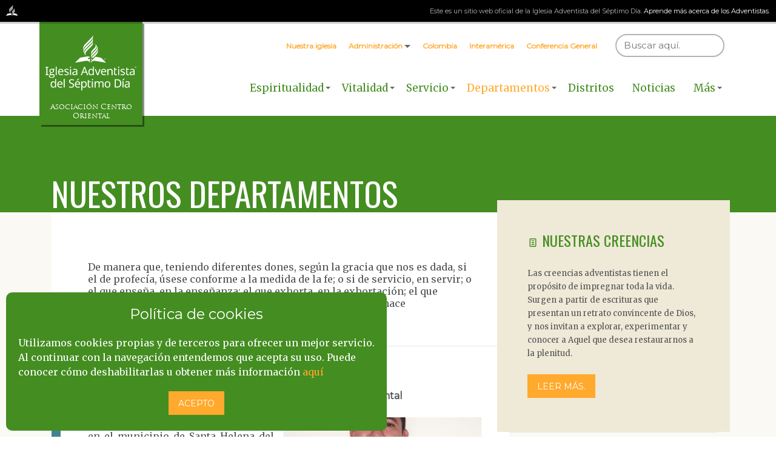

--- FILE ---
content_type: text/html; charset=utf-8
request_url: https://asocentroriental.org/es/departamentos
body_size: 128272
content:

<!DOCTYPE html>
<html lang="es" dir="ltr" class="theme--treefrog">
   <head>
      <!-- Meta and Title -->
      <meta charset="utf-8">
      <title>Asociación Centro Oriental - Iglesia Adventista del Séptimo día</title>
      <meta name="viewport" content="width=device-width, initial-scale=1.0">
      <link rel="shortcut icon" type="image/png" href="/static/websites/images/favicon.8042186f9973.png"/>
      <link rel="stylesheet" type="text/css" href="https://fonts.googleapis.com/css?family=Merriweather:400,400i,700|Montserrat|Oswald" media="all">
      <link rel="stylesheet" type="text/css" href="https://cdn.adventist.org/alps/2/latest/css/main.css" media="all">
      <script src="https://cdn.adventist.org/alps/2/latest/js/head-script.min.js" type="text/javascript"></script>
      <link rel="stylesheet" type="text/css" href="/static/websites/style_1/style.283123ebcc72.css">
      <link rel="stylesheet" href="/static/websites/style_1/owlcarousel/assets/owlcarousel.42ef778a4bfc.css">
      <link rel="stylesheet" href="/static/websites/style_1/owlcarousel/assets/owlthemedefault.cfd1223d6dd4.css">
      <script src="/static/websites/style_1/jquery-2.2.4.min.2f6b11a7e914.js"></script>
      <script type="text/javascript" src="https://www.google.com/recaptcha/api/js/recaptcha_ajax.js"></script>

     

     
      <meta name="keywords" content="Asociación Centro Oriental, Iglesia Adventista del Séptimo Día, IASD, UCN, Unión Colombiana del Norte"/>
      
        <meta name="description" content="Sitio web oficial de la Iglesia adventista del séptimo día en la Asociación Centro Oriental">
      


      <meta property="og:image" content="https://asocentroriental.org/static/admin/assets/img/logo_app.a6b6cd808128.png" />
      <meta property="og:image:width" content="1200" />
      <meta property="og:image:height" content="630" />
      <meta property="og:title" content="Asociación Centro Oriental - Iglesia Adventista del Séptimo día" />
      <meta property="og:type" content="website" />

      <meta property="twitter:image" content="https://asocentroriental.org/static/admin/assets/img/logo_app.a6b6cd808128.png" />
      <meta property="twitter:image:width" content="560" />
      <meta property="twitter:image:height" content="420" />
      <meta name="twitter:domain" content="https://asocentroriental.org/" />
      <meta name="twitter:card" content="summary_large_image" />
      <meta name="twitter:site" content="" />
      <meta name="twitter:site:id" content="" />
     

      <script type="text/javascript">
          window.smartlook||(function(d) {
          var o=smartlook=function(){ o.api.push(arguments)},h=d.getElementsByTagName('head')[0];
          var c=d.createElement('script');o.api=new Array();c.async=true;c.type='text/javascript';
          c.charset='utf-8';c.src='//rec.smartlook.com/recorder.js';h.appendChild(c);
          })(document);
          smartlook('init', '1823eba62f83c6040eb7130c96b46ea65e4bfac8');
      </script>
   </head>
   <body class="body theme--warm">
      <div class="content cf has-aside" role="document">

         <header class="header  can-be--dark-dark" role="banner" id="header">

          
            

            <div class="header__top-hat show-at--large bg--black pad-half align--right">
               <span class="icon icon__logo">
                  <a href="https://www.adventist.org">
                     <svg xmlns="https://www.w3.org/2000/svg" viewBox="0 0 89.2 79.54">
                        <title>Logo de la Iglesia Adventista.</title>
                        <path
                           d="M36.5,66h5v-0.3c0-3.5-1.6-6.1-12.7-4.1l-18.3,3.3L0,79.54,25.3,75c7.6-1.3,14.2-1.6,16.3,4.4v-9.9H36.5V66Z"
                           class="fill--white" fill="#b4aa9c"/>
                        <path d="M57.5,61.64l-4,4c-5.8,5.8-8.6,9-8.6,13.8,2.2-6.3,9.2-5.8,17.3-4.1l24.3,4.2L76,64.94Z"
                           class="fill--white" fill="#b4aa9c"/>
                        <path d="M53.9,56.34c-2.3,2.2-6.2,5.8-8,9.7H50l4.7-4.7c4.3-4.3,7.6-7.6,9-11.7a14.79,14.79,0,0,0,.8-7.5,4.69,4.69,0,0,0-.5-1.7c-0.4,4.7-1.7,7.5-8.5,14.3Z"
                           class="fill--white" fill="#b4aa9c"/>
                        <path
                           d="M39.6,23l-8.8,8.8c-4.6,4.7-8.4,9.7-7.9,15.2,0.3,3.1,1.3,4.8,2,5.3,0.4,0.3.3,0.1,0.2-.1-2.7-6.1,3.7-12.4,6.9-15.6l9.2-9.2c2.5-2.4,8.8-8.1,8.8-13V9c0-.1-0.1,0-0.1,0C49.4,12.74,48.6,14.34,39.6,23Z"
                           class="fill--white" fill="#b4aa9c"/>
                        <path
                           d="M50,18.44c0-.1-0.1,0-0.1,0-0.4,3.7-1.3,5.2-10.2,14.1l-8.2,8.2c-3,3-5.7,6.1-5.6,11.1,0.1,3.1,1.6,5.6,4,6.2,1,0.2.9,0.1,0.7,0-3.3-1.6-3.1-7.5,2.3-12.8l8.3-8.4c2.5-2.5,8.8-8.1,8.8-13v-5.4Z"
                           class="fill--white" fill="#b4aa9c"/>
                        <path
                           d="M22.4,42.94c0.4-4.7,1.7-7.5,8.5-14.3l10.2-10.2c2.5-2.4,8.8-8.1,8.8-13V0c0-.1-0.1,0-0.1,0-0.4,3.6-1.3,5.2-10.2,14.1L31.7,22c-4.3,4.3-7.6,7.6-9,11.7a14.79,14.79,0,0,0-.8,7.5A4.69,4.69,0,0,0,22.4,42.94Z"
                           class="fill--white" fill="#b4aa9c"/>
                        <path d="M44.9,74.94H45a11.29,11.29,0,0,1,2.2-5.4H44.9v5.4Z"
                           class="fill--white" fill="#b4aa9c"/>
                        <path
                           d="M55.5,45.44L52.9,48c-4,3.9-8,8.4-8,12.5V66H45c0.5-4,2.4-6.6,8.2-12.3l2.4-2.4c4.6-4.7,8.4-9.7,7.9-15.2-0.3-3.1-1.3-4.8-2-5.3-0.4-.3-0.3-0.1-0.2.1C64,37,57.6,43.34,55.5,45.44Z"
                           class="fill--white" fill="#b4aa9c"/>
                        <path
                           d="M44.9,56.54H45c0.5-3.8,2.6-6.7,7.7-11.7l2.4-2.4c2.9-3,5.6-6.1,5.5-11.1-0.1-3-1.7-5.6-4-6.2-1-.2-0.9-0.1-0.7,0,3.3,1.5,3,7.5-2.3,12.8l-2.9,2.9c-1.9,1.9-5.8,6.2-5.8,10.1v5.6Z"
                           class="fill--white" fill="#b4aa9c"/>
                        <path
                           d="M88.6,69.84a2,2,0,0,0-1.5-.6,1.82,1.82,0,0,0-1.6.8,2.39,2.39,0,0,0-.5,1.4,2.11,2.11,0,0,0,.5,1.3,2,2,0,0,0,1.6.7A2.12,2.12,0,0,0,88.6,69.84Zm-0.12,2.6H88.4a0.54,0.54,0,0,1-.4-0.3L87.9,72l-0.5-.7a4.35,4.35,0,0,0,.6-0.7c0-.4-0.2-0.6-0.8-0.6H86.4a0.1,0.1,0,0,0-.1.1c0,0.1,0,.1.1,0.1h0.1a0.25,0.25,0,0,1,.2.3v1.4c0,0.2.1,0.4,0,.4s-0.1.1-.2,0.1l-0.1.1c0,0.1,0,.1.1,0.1h0.8a0.1,0.1,0,0,0,.1-0.1c0-.1,0-0.1-0.1-0.1a0.35,0.35,0,0,1-.2-0.1A0.37,0.37,0,0,1,87,72v-0.6h0.2l0.1,0.1,0.4,0.7a0.74,0.74,0,0,0,.56.39A2,2,0,0,1,87.1,73a1.66,1.66,0,0,1-1.3-.5,2.11,2.11,0,0,1-.5-1.3,1.66,1.66,0,0,1,.5-1.3,2.11,2.11,0,0,1,1.3-.5,1.71,1.71,0,0,1,1.8,1.8A1.67,1.67,0,0,1,88.48,72.44Zm-1.78-2v-0.1c0-.1.1-0.1,0.2-0.1a0.76,0.76,0,0,1,.4.2,0.52,0.52,0,0,1,.2.4,0.4,0.4,0,0,1-.5.4H86.8c-0.1,0-.1-0.1,0,0Z"
                           class="fill--white" fill="#b4aa9c"/>
                     </svg>
                  </a>
               </span>
               <p class="font--secondary--xs gray--med">
                  Este es un sitio web oficial de la Iglesia Adventista del Séptimo Día.
                  <a class="link--white" href="/es/nuestra-iglesia">Aprende más acerca de los Adventistas</a>.
               </p>
            </div>

           

          

           

            <!-- /.header__top-hat -->
            <div class="header__inner">
               <span class="nav-toggle js-toggle" data-toggled="header" data-prefix="nav">
                  <div class="nav-toggle__inner">
                     <span class="nav-toggle__segment nav-toggle__segment--1 theme--primary-background-color"></span><span
                        class="nav-toggle__segment nav-toggle__segment--2 theme--primary-background-color"></span><span
                        class="nav-toggle__segment nav-toggle__segment--3 theme--primary-background-color"></span><span
                        class="nav-toggle__segment nav-toggle__segment--4 theme--primary-background-color"></span>
                  </div>
                  <!-- /.nav-toggle__inner -->
                  <strong class="nav-toggle__text upper theme--primary-text-color font--secondary--s">Menu</strong>
               </span>
               <!-- /.nav-toggle -->
               <div class="header__unify-logo-nav">
                  <a href="/" class="logo__link logo__link--horiz theme--primary-background-color show-until--large " style="padding: 0px;">
                    <img src="/static/websites/images/logo.343a852a64ce.svg" class="logo"
                     alt="asocentroriental.org" style="height: 100%;width: 50%;float: left;padding: 10px;"/>
                    <font class="fontIASD" style="width: 100%;float: right;font-size: 12px;padding: 5px;color: white;width: 50%;margin-top: 5px;">Asociación Centro Oriental</font>
                  </a>
                  <a href="/" class="logo__link logo__link--square theme--primary-background-color show-at--large "  style="padding: 0px;">
                  <img src="/static/websites/images/logo.343a852a64ce.svg" class="logo"
                     alt="asocentroriental.org"  style="height: 80%;padding: 10px;"/>
                    <font class="fontIASD" style="width: 100%;float: left;font-size: 12px;padding: 5px;color: white;margin-top: -7px;">Asociación Centro Oriental</font>
                  </a>

                 <a href="/" class="logo__link logo__link--square theme--primary-background-color show-at--large " style="padding: 0px;">
                  <img src="/static/websites/images/logo.svg" class="logo" alt="unioncolombiana.org.co" style="height: 80%;padding: 10px;">
                  <font class="fontIASD" style="width: 100%;float: left;font-size: 12px;padding: 5px;color: white;margin-top: -7px;">Asociación Centro Oriental</font>
                  </a>

                  <nav class="primary-nav toggled-element" id="primary-nav" role="navigation" data-active-target="primary-nav">
                     <ul class="primary-nav__list">

                       

                          

                            <li class="primary-nav__list-item js-hover  primary-nav--with-subnav  current"
                                data-prefix="hover">
                               <a class="primary-nav__link theme--primary-text-color "
                                  href="/es/espiritualidad"  >
                                 Espiritualidad
                               </a>


                                 <div class="primary-nav__subnav__arrow va--middle js-toggle-parent"><span class="arrow--down"></span>
                                 </div>
                                 <ul class="primary-nav__subnav">

                                    

                                      <li class="primary-nav__subnav__list-item">
                                        <a class="primary-nav__subnav__link theme--primary-text-color" href="/es/40/el-sabado/"  >
                                          
                                            EL SÁBADO
                                          

                                        </a>
                                      </li>

                                    

                                      <li class="primary-nav__subnav__list-item">
                                        <a class="primary-nav__subnav__link theme--primary-text-color" href="/es/41/el-estudio-de-la-biblia/"  >
                                          
                                            EL ESTUDIO DE LA BIBLIA
                                          

                                        </a>
                                      </li>

                                    

                                      <li class="primary-nav__subnav__list-item">
                                        <a class="primary-nav__subnav__link theme--primary-text-color" href="/es/42/la-oracion/"  >
                                          
                                            LA ORACIÓN
                                          

                                        </a>
                                      </li>

                                    

                                      <li class="primary-nav__subnav__list-item">
                                        <a class="primary-nav__subnav__link theme--primary-text-color" href="/es/43/la-profecia/"  >
                                          
                                            LA PROFECÍA
                                          

                                        </a>
                                      </li>

                                    

                                 </ul>



                               <!-- /.primary-nav__subnav -->
                            </li>

                          

                      

                          

                      

                          

                      

                          

                            <li class="primary-nav__list-item js-hover  primary-nav--with-subnav  current"
                                data-prefix="hover">
                               <a class="primary-nav__link theme--primary-text-color "
                                  href="/es/vitalidad"  >
                                 Vitalidad
                               </a>


                                 <div class="primary-nav__subnav__arrow va--middle js-toggle-parent"><span class="arrow--down"></span>
                                 </div>
                                 <ul class="primary-nav__subnav">

                                    

                                      <li class="primary-nav__subnav__list-item">
                                        <a class="primary-nav__subnav__link theme--primary-text-color" href="/es/44/los-ninos/"  >
                                          
                                            LOS NIÑOS
                                          

                                        </a>
                                      </li>

                                    

                                      <li class="primary-nav__subnav__list-item">
                                        <a class="primary-nav__subnav__link theme--primary-text-color" href="/es/45/los-jovenes/"  >
                                          
                                            LOS JÓVENES
                                          

                                        </a>
                                      </li>

                                    

                                      <li class="primary-nav__subnav__list-item">
                                        <a class="primary-nav__subnav__link theme--primary-text-color" href="/es/46/las-mujeres/"  >
                                          
                                            LAS MUJERES
                                          

                                        </a>
                                      </li>

                                    

                                      <li class="primary-nav__subnav__list-item">
                                        <a class="primary-nav__subnav__link theme--primary-text-color" href="/es/47/la-familia/"  >
                                          
                                            LA FAMILIA
                                          

                                        </a>
                                      </li>

                                    

                                      <li class="primary-nav__subnav__list-item">
                                        <a class="primary-nav__subnav__link theme--primary-text-color" href="/es/48/educacion/"  >
                                          
                                            EDUCACIÓN
                                          

                                        </a>
                                      </li>

                                    

                                      <li class="primary-nav__subnav__list-item">
                                        <a class="primary-nav__subnav__link theme--primary-text-color" href="/es/49/salud/"  >
                                          
                                            SALUD
                                          

                                        </a>
                                      </li>

                                    

                                 </ul>



                               <!-- /.primary-nav__subnav -->
                            </li>

                          

                      

                          

                      

                          

                            <li class="primary-nav__list-item js-hover  primary-nav--with-subnav  current"
                                data-prefix="hover">
                               <a class="primary-nav__link theme--primary-text-color "
                                  href="/es/servicio"  >
                                 Servicio
                               </a>


                                 <div class="primary-nav__subnav__arrow va--middle js-toggle-parent"><span class="arrow--down"></span>
                                 </div>
                                 <ul class="primary-nav__subnav">

                                    

                                      <li class="primary-nav__subnav__list-item">
                                        <a class="primary-nav__subnav__link theme--primary-text-color" href="/es/50/los-misioneros/"  >
                                          
                                            LOS MISIONEROS
                                          

                                        </a>
                                      </li>

                                    

                                      <li class="primary-nav__subnav__list-item">
                                        <a class="primary-nav__subnav__link theme--primary-text-color" href="/es/51/obra-humanitaria/"  >
                                          
                                            OBRA HUMANITARIA
                                          

                                        </a>
                                      </li>

                                    

                                      <li class="primary-nav__subnav__list-item">
                                        <a class="primary-nav__subnav__link theme--primary-text-color" href="/es/52/libertad-religiosa/"  >
                                          
                                            LIBERTAD RELIGIOSA
                                          

                                        </a>
                                      </li>

                                    

                                 </ul>



                               <!-- /.primary-nav__subnav -->
                            </li>

                          

                      

                          

                            <li class="primary-nav__list-item js-hover  primary-nav--with-subnav  current"
                                data-prefix="hover">
                               <a class="primary-nav__link theme--primary-text-color  theme--secondary-text-color "
                                  href="/es/departamentos"  >
                                 Departamentos
                               </a>


                                 <div class="primary-nav__subnav__arrow va--middle js-toggle-parent"><span class="arrow--down"></span>
                                 </div>
                                 <ul class="primary-nav__subnav">

                                    

                                      <li class="primary-nav__subnav__list-item">
                                        <a class="primary-nav__subnav__link theme--primary-text-color" href="/es/departamento/6/pr-daniel-pico-currea/"  >
                                          
                                            Juvenil
                                          

                                        </a>
                                      </li>

                                    

                                      <li class="primary-nav__subnav__list-item">
                                        <a class="primary-nav__subnav__link theme--primary-text-color" href="/es/departamento/25/pr-rolando-nossa-prada/"  >
                                          
                                            Escuela Sabática
                                          

                                        </a>
                                      </li>

                                    

                                      <li class="primary-nav__subnav__list-item">
                                        <a class="primary-nav__subnav__link theme--primary-text-color" href="/es/departamento/64/daniel-pico-currea/"  >
                                          
                                            Comunicación
                                          

                                        </a>
                                      </li>

                                    

                                      <li class="primary-nav__subnav__list-item">
                                        <a class="primary-nav__subnav__link theme--primary-text-color" href="/es/departamento/65/pr-rolando-nossa-prada/"  >
                                          
                                            Evangelismo
                                          

                                        </a>
                                      </li>

                                    

                                      <li class="primary-nav__subnav__list-item">
                                        <a class="primary-nav__subnav__link theme--primary-text-color" href="/es/departamento/66/pr-daniel-pico-currea/"  >
                                          
                                            Salud y Temperancia
                                          

                                        </a>
                                      </li>

                                    

                                      <li class="primary-nav__subnav__list-item">
                                        <a class="primary-nav__subnav__link theme--primary-text-color" href="/es/departamento/68/pr-rolando-nossa-prada/"  >
                                          
                                            Ministerio Personal
                                          

                                        </a>
                                      </li>

                                    

                                      <li class="primary-nav__subnav__list-item">
                                        <a class="primary-nav__subnav__link theme--primary-text-color" href="/es/departamento/70/pr-rolando-nossa-prada/"  >
                                          
                                            Familia
                                          

                                        </a>
                                      </li>

                                    

                                      <li class="primary-nav__subnav__list-item">
                                        <a class="primary-nav__subnav__link theme--primary-text-color" href="/es/departamento/71/pr-daniel-gutierrez-alvarado/"  >
                                          
                                            Educación
                                          

                                        </a>
                                      </li>

                                    

                                      <li class="primary-nav__subnav__list-item">
                                        <a class="primary-nav__subnav__link theme--primary-text-color" href="/es/departamento/72/karina-ximena-hernandez-parra/"  >
                                          
                                            Infantil y del Adolescente
                                          

                                        </a>
                                      </li>

                                    

                                      <li class="primary-nav__subnav__list-item">
                                        <a class="primary-nav__subnav__link theme--primary-text-color" href="/es/departamento/73/karina-ximena-hernandez-parra/"  >
                                          
                                            Mujer
                                          

                                        </a>
                                      </li>

                                    

                                      <li class="primary-nav__subnav__list-item">
                                        <a class="primary-nav__subnav__link theme--primary-text-color" href="/es/departamento/74/pr-rolando-nossa-prada/"  >
                                          
                                            Asociación Ministerial
                                          

                                        </a>
                                      </li>

                                    

                                      <li class="primary-nav__subnav__list-item">
                                        <a class="primary-nav__subnav__link theme--primary-text-color" href="/es/departamento/233/pr-mauricio-mora-hernandez/"  >
                                          
                                            Publicaciones
                                          

                                        </a>
                                      </li>

                                    

                                      <li class="primary-nav__subnav__list-item">
                                        <a class="primary-nav__subnav__link theme--primary-text-color" href="/es/departamento/69/pr-mauricio-mora-hernandez/"  >
                                          
                                            Mayordomía Cristiana
                                          

                                        </a>
                                      </li>

                                    

                                      <li class="primary-nav__subnav__list-item">
                                        <a class="primary-nav__subnav__link theme--primary-text-color" href="/es/departamento/67/pr-mauricio-mora-hernandez/"  >
                                          
                                            Música
                                          

                                        </a>
                                      </li>

                                    

                                 </ul>



                               <!-- /.primary-nav__subnav -->
                            </li>

                          

                      

                          

                            <li class="primary-nav__list-item js-hover  current"
                                data-prefix="hover">
                               <a class="primary-nav__link theme--primary-text-color "
                                  href="/es/distritos"  >
                                 Distritos
                               </a>


                                 <div class="primary-nav__subnav__arrow va--middle js-toggle-parent"><span class="arrow--down"></span>
                                 </div>
                                 <ul class="primary-nav__subnav">

                                    

                                 </ul>



                               <!-- /.primary-nav__subnav -->
                            </li>

                          

                      

                          

                            <li class="primary-nav__list-item js-hover  current"
                                data-prefix="hover">
                               <a class="primary-nav__link theme--primary-text-color "
                                  href="/es/noticias/22/asociacion-centro-oriental/"  >
                                 Noticias
                               </a>


                                 <div class="primary-nav__subnav__arrow va--middle js-toggle-parent"><span class="arrow--down"></span>
                                 </div>
                                 <ul class="primary-nav__subnav">

                                    

                                 </ul>



                               <!-- /.primary-nav__subnav -->
                            </li>

                          

                      

                          

                            <li class="primary-nav__list-item js-hover  primary-nav--with-subnav  current"
                                data-prefix="hover">
                               <a class="primary-nav__link theme--primary-text-color "
                                  href=""  >
                                 Más
                               </a>


                                 <div class="primary-nav__subnav__arrow va--middle js-toggle-parent"><span class="arrow--down"></span>
                                 </div>
                                 <ul class="primary-nav__subnav">

                                    

                                      <li class="primary-nav__subnav__list-item">
                                        <a class="primary-nav__subnav__link theme--primary-text-color" href="/es/recursos"  >
                                          
                                            Recursos
                                          

                                        </a>
                                      </li>

                                    

                                      <li class="primary-nav__subnav__list-item">
                                        <a class="primary-nav__subnav__link theme--primary-text-color" href="/es/reflexiones"  >
                                          
                                            Reflexiones
                                          

                                        </a>
                                      </li>

                                    

                                      <li class="primary-nav__subnav__list-item">
                                        <a class="primary-nav__subnav__link theme--primary-text-color" href="/es/interaccion/1/comunicate-con-nosotros"  >
                                          
                                            Contácto
                                          

                                        </a>
                                      </li>

                                    

                                 </ul>



                               <!-- /.primary-nav__subnav -->
                            </li>

                          

                      

                     </ul>
                     <!-- /.primary-nav__list -->
                  </nav>
                  <!-- /.primary-nav -->
               </div>
               <!-- /.header__unify-logo-nav -->
               <div class="header__utility">
                  <div class="header__utility__inner full--until-large">
                     <nav class="secondary-nav toggled-element" id="secondary-nav" role="navigation">
                        <ul class="secondary-nav__list">

                           

                              

                                <li class="secondary-nav__list-item rel">
                                  <a href="/es/nuestra-iglesia"
                                     class="secondary-nav__link  theme--secondary-text-color     pointer"
                                      >
                                    <strong>
                                      Nuestra iglesia
                                    </strong>
                                    
                                  </a>
                                  
                                </li>

                              

                           

                              

                                <li class="secondary-nav__list-item rel">
                                  <a 
                                     class="secondary-nav__link  theme--secondary-text-color    js-toggle-parent is-active /es/administradores pointer"
                                      >
                                    <strong>
                                      Administración
                                    </strong>
                                    
                                    <span class="subnav__arrow dib arrow--down va--middle"></span>
                                    
                                  </a>
                                  

                                  <ul class="secondary-nav__subnav__list theme--secondary-background-color">
                                    
                                    <li class="secondary-nav__subnav__list-item">
                                      <a href="/es/administrador/10/pr-daniel-gutierrez-alvarado/" class="secondary-nav__subnav__link theme--secondary-background-hover-color--at-medium"   >
                                        
                                          Presidente
                                        
                                      </a>
                                    </li>
                                    
                                    <li class="secondary-nav__subnav__list-item">
                                      <a href="/es/administrador/229/pr-mauricio-mora-hernandez/" class="secondary-nav__subnav__link theme--secondary-background-hover-color--at-medium"   >
                                        
                                          Secretario
                                        
                                      </a>
                                    </li>
                                    
                                    <li class="secondary-nav__subnav__list-item">
                                      <a href="/es/administrador/230/gamaliel-hernandez-perez/" class="secondary-nav__subnav__link theme--secondary-background-hover-color--at-medium"   >
                                        
                                          Tesorero
                                        
                                      </a>
                                    </li>
                                    
                                  </ul>
                                  
                                </li>

                              

                           

                              

                                <li class="secondary-nav__list-item rel">
                                  <a href="http://unioncolombiana.org.co"
                                     class="secondary-nav__link  theme--secondary-text-color     pointer"
                                      target="_blank"  >
                                    <strong>
                                      Colombia
                                    </strong>
                                    
                                  </a>
                                  
                                </li>

                              

                           

                              

                                <li class="secondary-nav__list-item rel">
                                  <a href="http://www.interamerica.org/?lang=es"
                                     class="secondary-nav__link  theme--secondary-text-color     pointer"
                                      target="_blank"  >
                                    <strong>
                                      Interamérica
                                    </strong>
                                    
                                  </a>
                                  
                                </li>

                              

                           

                              

                                <li class="secondary-nav__list-item rel">
                                  <a href="https://www.adventist.org/es/"
                                     class="secondary-nav__link  theme--secondary-text-color     pointer"
                                      target="_blank"  >
                                    <strong>
                                      Conferencia General
                                    </strong>
                                    
                                  </a>
                                  
                                </li>

                              

                           

                        </ul>
                        <!-- /.secondary-nav__list -->
                     </nav>
                     <!-- /.secondary-nav -->
                     <form action="/es/buscar/" role="search" method="post" class="search-form toggled-element">
                        <input type='hidden' name='csrfmiddlewaretoken' value='8dDdibu2SNQLycf1Swqted9FH5sMjEbSE3kWKFoxRryDZhrOQPoAmbOyM9wNDLQv' />
                        <fieldset>
                           <legend class="is-vishidden">Buscar</legend>
                            <input type="search" name="criteria" required id="id_criteria" class="search-form__input font--secondary--s" maxlength="100" placeholder="Buscar aquí." />
                           <button class="search-form__submit is-vishidden">
                           <span class="is-vishidden">Enviar</span>
                           </button> <!-- /.search-form__submit -->
                        </fieldset>
                     </form>
                     <!-- /.search-form -->
                  </div>
               </div>
               <!-- /.header__utility -->
            </div>
            <!-- /.header__inner -->
         </header>
         <!-- .header -->

        
         <main class="main can-be--dark-dark" role="main" id="main_base_container">

            

            

  
    <header class="header__swath theme--primary-background-color">
    
     <div class="layout-container cf">
        <div class="flex-container cf">
           <div class="shift-left--fluid">
             
              <h1 class="font--tertiary--xl white"><a class="link--white link-hover--white" href="">
                 Nuestros Departamentos
                 </a>
              </h1>
             
           </div>
           <div class="shift-right--fluid"></div>
           <!-- /.shift-right--fluid -->
        </div>
     </div>
  </header>


            <div class="layout-container full--until-large">
             <div class="flex-container cf">
                <div class="shift-left--fluid column__primary bg--white can-be--dark-light no-pad--btm ">
                  

 <div class="spacing--double">
    <div class="pad--primary">
       <div class="spacing text">
          De manera que, teniendo diferentes dones, según la gracia que nos es dada, si el de profecía, úsese conforme a la medida de la fe; o si de servicio, en servir; o el que enseña, en la enseñanza; el que exhorta, en la exhortación; el que reparte, con liberalidad; el que preside, con solicitud; el que hace misericordia, con alegría. Romanos 12:6-8
       </div>
    </div>

 </div>

<div>
  <br/><br/>
  

<style>
 .colorListArticle{
    margin: 0px;
 }
 .hrArticle{
    margin-top: 0px !important;
 }

 .color_list h1,
 .color_list h2,
 .color_list h3,
 .color_list h4
 {
    color: #575a5c !important;
    font-size: 1rem !important;
    line-height: 1.6 !important;
    font-weight: normal !important;
 }
 .main_content .thumbnail {
    position: relative;
    width: 50%;
    height: 190px;
    overflow: hidden;
    float: right;
}
 .main_content h3 {
    text-align: justify;
    display: inline;
}
 .main_content br {
    display: none !important;
}
.news_content{
  width: 47%;
  min-height: 190px;
  display: table;
}
.news_content span{
  display: table-cell;
    vertical-align: middle;
}
</style>



  <style>
   .has-border--left--emperor--6:before {
        background-color: ;
    }
  </style>

    <hr class="hrArticle">

   <div class="heading-block block has-border--left has-border--left--emperor--6 colorListArticle main_content">
       <div class="pad">
          <a href="/es/departamento/6/pr-daniel-pico-currea/"></a>
          <h2 class="pad no-pad--btm heading-block__heading font--secondary--l theme--secondary-text-color">
            <a href="/es/departamento/6/pr-daniel-pico-currea/">
              Pr. DANIEL PICO CURREA
            </a>
          </h2>
         <h4 style="margin-left: 20px;">Director(a) del departamento Juvenil, Asociación Centro Oriental</h4>
          <div class="color_list pad heading-block__content block__content">
             <div class="spacing">
                <div class="text">
                  <div class="thumbnail">
                    <img class="media-block__image block__image portrait" alt="Pr. DANIEL PICO CURREA" src="https://s3.amazonaws.com:443/gravitalsoftware/ucn_web/instances/deparment/73b04fb8-2d21-4dfe-b7c9-3470827b1be8.jpeg">
                  </div>

                  <div class="heading-block__description block__description news_content">
                    <div style="height: 155px;overflow: auto;">
                      <p>Naci&oacute; el d&iacute;a 30&nbsp;de noviembre&nbsp;de 1985, en el municipio de Santa Helena del Op&oacute;n, en el hogar conformado por Jos&eacute; Domingo Pico y Beatriz Currea Garavito, constituy&eacute;ndose as&iacute; en el sexto de siete&nbsp;hijos.</p>

<p>Sus estudios secundarios los realiz&oacute; en el Colegio Iberoamericacno de Bucaramnaga , recibiendo el t&iacute;tulo de bachiller Academico&nbsp;en el a&ntilde;o 2005. En el a&ntilde;o 2012&nbsp;inicia sus estudios en la Universidad Adventista de Colombia; obteniendo el t&iacute;tulo de Licenciado en Educaci&oacute;n y Teolog&iacute;a en el a&ntilde;o 2016.</p>

<p>Su cercana relaci&oacute;n con los j&oacute;venes inicia pr&aacute;cticamente en la estadia en la Universidad. En el 2017 trabojo como capell&aacute;n en el&nbsp;colegio de Vista Hermosa Meta, tarea que le permiti&oacute; relacionarse y conocer muy de cerca las vivencias y sentir de la juventud; y al mismo tiempo atesorar m&uacute;ltiples an&eacute;cdotas.</p>

<p>Un momento memorable y muy feliz en su vida ocurri&oacute; cuando contrajo matrimonio con la se&ntilde;orita Alix Arciniegas Galeano, el d&iacute;a 18 de diciembre de 2016. Fruto del amor que los une y gracias a la bendici&oacute;n del Se&ntilde;or, el 19 de mayo&nbsp;del a&ntilde;o 2019&nbsp;naci&oacute; su hijo Alex Daniel Pico Arciniegas y el 20 de junio de 2023 nacio su segundo hijo Dylan Dariel Pico Arciniegas.</p>

<p>En su ministerio ha incursionado en varias &aacute;reas del trabajo misionero, como ministro asociado, capell&aacute;n, coordinador de disciplina, docente en diferentes materias especialmente religi&oacute;n, ministro Asociado,&nbsp;actualmente se encuentra al frente del Departamento de J&oacute;venes, Comunicaciones, Salud,&nbsp;de la Asociaci&oacute;n Centro Oriental de Colombia. Dicho servicio lo ha realizado en lugares como Vista Hermosa Meta, San Pablo Bolivar, San Alberto Cesar&nbsp;y actualmente en Barrancabermeja, Santander.</p>

<p>A lo largo de su trayectoria y bajo la influencia y direcci&oacute;n de Esp&iacute;ritu Santo, ha logrado alcanzar muchas almas para el reino de los cielos.</p>

<p>La inspira y llena de gratitud el texto que expresa: &ldquo;No temas, porque yo estoy contigo; no te desalientes, porque yo soy tu Dios. Te fortalecer&eacute;, ciertamente te ayudar&eacute;, s&iacute;, te sostendr&eacute; con la diestra de mi justicia.Isaias 41:10; su himno favorito es el No. 281&nbsp;&ldquo;Fuente de la Vida eterna&rdquo;.</p>

<p>Junto con su familia vive intensamente agradecido con Dios por el llamado a servirle a &Eacute;l y a su iglesia; raz&oacute;n por la cual se siente motivado cada d&iacute;a a consagrar sus dones y talentos al servicio de la obra de Dios en esta tierra.</p>

<p>Salvaci&oacute;n y Servicio!!</p>
                    </div>
                  </div>
                </div>
                <p><a href="/es/departamento/6/pr-daniel-pico-currea/" class="heading-block__cta block__cta btn theme--secondary-background-color">Leer más</a></p>
             </div>
          </div>
       </div>
    </div>



  <style>
   .has-border--left--emperor--68:before {
        background-color: ;
    }
  </style>

    <hr class="hrArticle">

   <div class="heading-block block has-border--left has-border--left--emperor--68 colorListArticle main_content">
       <div class="pad">
          <a href="/es/departamento/68/pr-rolando-nossa-prada/"></a>
          <h2 class="pad no-pad--btm heading-block__heading font--secondary--l theme--secondary-text-color">
            <a href="/es/departamento/68/pr-rolando-nossa-prada/">
              Pr. Rolando Nossa Prada
            </a>
          </h2>
         <h4 style="margin-left: 20px;">Director(a) del departamento Ministerio Personal, Asociación Centro Oriental</h4>
          <div class="color_list pad heading-block__content block__content">
             <div class="spacing">
                <div class="text">
                  <div class="thumbnail">
                    <img class="media-block__image block__image portrait" alt="Pr. Rolando Nossa Prada" src="https://s3.amazonaws.com:443/gravitalsoftware/ucn_web/instances/deparment/532f327c-7ed1-4a87-8d68-56c772b8a55a.JPG">
                  </div>

                  <div class="heading-block__description block__description news_content">
                    <div style="height: 155px;overflow: auto;">
                      <p style="text-align: justify;"><strong>MISI&Oacute;N</strong></p>

<p style="text-align: justify;">La misi&oacute;n del Ministerio Personal es proveer recursos y capacitar a los miembros de iglesia para unir sus esfuerzos con los ministros y oficiales de iglesia en la proclamaci&oacute;n final del evangelio de salvaci&oacute;n en Cristo. El blanco del departamento es enlistar a cada miembro en el servicio activo de la ganancia de almas para Dios.</p>

<p style="text-align: justify;"><strong>OBJETIVOS</strong></p>

<p style="text-align: justify;">El Departamento de Ministerio Personal fue establecido como un escenario importante para las actividades de ganancia de almas dentro de la iglesia. Existe para ense&ntilde;ar y para proclamar el evangelio de Jesucristo en respuesta al mandato de Jes&uacute;s, en el contexto del mensaje de los tres &aacute;ngeles de Apocalipsis 14:6-12. Con el fin de honrar este prop&oacute;sito original, el departamento de Ministerio Personal contin&uacute;a comunicando las buenas nuevas de salvaci&oacute;n con el objetivo de ganar, mantener y preparar para Jesucristo a hombres, mujeres, j&oacute;venes, ni&ntilde;os y ni&ntilde;as, en todo nuestro territorio, y dise&ntilde;ar programas y recursos para ayudar a la iglesia en el cumplimiento de su misi&oacute;n.</p>

<p style="text-align: justify;"><strong>M&Eacute;TODOS Y ACTIVIDADES</strong></p>

<p style="text-align: justify;">El departamento de Ministerio Personal de la iglesia local se ha especializado hist&oacute;ricamente en ciertos m&eacute;todos de ganancia de almas, aunque no est&aacute;n de ning&uacute;n modo limitados a ser s&oacute;lo estos:</p>

<ul>
	<li style="text-align: justify;">Evangelismo de casa en casa</li>
	<li style="text-align: justify;">Distribuci&oacute;n de literatura</li>
	<li style="text-align: justify;">Estudios b&iacute;blicos</li>
	<li style="text-align: justify;">Organizaci&oacute;n y desarrollo de programas de Servicio Comunitario de la iglesia, incluyendo la sociedad Dorcas.</li>
	<li style="text-align: justify;">Organizaci&oacute;n y desarrollo del programa de recolecci&oacute;n anual</li>
	<li style="text-align: justify;">Administrar la escuela b&iacute;blica por correspondencia.</li>
	<li style="text-align: justify;">Cooperaci&oacute;n con el Departamento de Escuela Sab&aacute;tica en la organizaci&oacute;n y cumplimiento de las clases de la Escuela Sab&aacute;tica.</li>
	<li style="text-align: justify;">Cooperaci&oacute;n con el pastor de la iglesia local en la organizaci&oacute;n, administraci&oacute;n y promoci&oacute;n del ministerio de grupos peque&ntilde;os.</li>
</ul>
                    </div>
                  </div>
                </div>
                <p><a href="/es/departamento/68/pr-rolando-nossa-prada/" class="heading-block__cta block__cta btn theme--secondary-background-color">Leer más</a></p>
             </div>
          </div>
       </div>
    </div>



  <style>
   .has-border--left--emperor--70:before {
        background-color: ;
    }
  </style>

    <hr class="hrArticle">

   <div class="heading-block block has-border--left has-border--left--emperor--70 colorListArticle main_content">
       <div class="pad">
          <a href="/es/departamento/70/pr-rolando-nossa-prada/"></a>
          <h2 class="pad no-pad--btm heading-block__heading font--secondary--l theme--secondary-text-color">
            <a href="/es/departamento/70/pr-rolando-nossa-prada/">
              Pr. Rolando Nossa Prada
            </a>
          </h2>
         <h4 style="margin-left: 20px;">Director(a) del departamento Familia, Asociación Centro Oriental</h4>
          <div class="color_list pad heading-block__content block__content">
             <div class="spacing">
                <div class="text">
                  <div class="thumbnail">
                    <img class="media-block__image block__image portrait" alt="Pr. Rolando Nossa Prada" src="https://s3.amazonaws.com:443/gravitalsoftware/ucn_web/instances/deparment/ed77c690-efb0-4ed2-8294-2ad3d6ce333d.JPG">
                  </div>

                  <div class="heading-block__description block__description news_content">
                    <div style="height: 155px;overflow: auto;">
                      <p style="text-align:justify"><strong>MISI&Oacute;N</strong></p>

<p style="text-align:justify">El Departamento de Ministerios de la Familia busca fortalecer, inspirar esperanza y traer la curaci&oacute;n a los matrimonios, familias y a individuos a trav&eacute;s del amor abundante y gracia salvadora de Cristo Jes&uacute;s.</p>

<p style="text-align:justify"><strong>VISI&Oacute;N</strong></p>

<p style="text-align:justify">Preparar a familias para el Reino de Dios para ayudar a acelerar la venida de Cristo Jes&uacute;s.</p>

<p style="text-align:justify"><strong>OBJETIVOS</strong></p>

<p style="text-align:justify">Reconociendo la fuerza y el apoyo mutuos que la iglesia debe representar para el hogar y el hogar para la iglesia, si es que se va a convertir en una realidad la misi&oacute;n de la iglesia, el Departamento del Ministerio de la Familia ha adoptado los objetivos siguientes:</p>

<p style="text-align:justify">1. Proclamar el mensaje reanimador y restaurador del evangelio eterno dentro del contexto de la vida familiar. Cristo es y debe ser reconocido como el Salvador y Cabeza de cada hogar. En &eacute;l, los miembros de la familia est&aacute;n en paz con Dios y los unos con los otros. Al acercarse a &eacute;l, se acercan unos a otros en amor, esp&iacute;ritu de perd&oacute;n, reconciliaci&oacute;n, restauraci&oacute;n y renovaci&oacute;n.<br />
2. Reafirmar y fortalecer a cada familia adventista como la unidad elemental dentro del discipulado. El prop&oacute;sito del Departamento del Ministerio de la Familia es que se logre una comprensi&oacute;n m&aacute;s profunda de la dimensi&oacute;n correlativa de ser y de hacer disc&iacute;pulos y el de fortalecer a los miembros de la familia para hacer disc&iacute;pulos dentro de la familia. Se ve a la pareja matrimonial como la unidad primaria de la familia. El departamento desea proveer a las parejas y a las familias acceso a oportunidades de educaci&oacute;n, mejoramiento y orientaci&oacute;n a fin de incrementar el desarrollo de las habilidades de vinculaci&oacute;n arm&oacute;nica necesarias para la efectiva labor del discipulado mutuo y el crecimiento &oacute;ptimo de un matrimonio cristiano, de las relaciones filiales y familiares en un c&iacute;rculo m&aacute;s amplio.<br />
3. Capacitar a los padres y a las familias para incrementar las posibilidades de una transferencia exitosa de los valores adventistas a la siguiente generaci&oacute;n. El Ministerio de la Familia produce materiales y provee oportunidades de aprendizaje dentro del marco de la iglesia y de la familia, dise&ntilde;ados para capacitar a los padres para que presenten en forma atractiva los valores b&iacute;blicos a los ni&ntilde;os y j&oacute;venes. El departamento estimula una atm&oacute;sfera dentro de los hogares e iglesias, que promueve la formulaci&oacute;n de preguntas y la discusi&oacute;n constante en relaci&oacute;n con los valores y dogmas cristianos entre padres e hijos, j&oacute;venes y adultos, dirigentes y miembros, en un esfuerzo por fomentar el desarrollo de una fe madura.<br />
4. Crear una experiencia tipo &ldquo;familia de Dios&rdquo; en cada Iglesia Adventista del S&eacute;ptimo D&iacute;a. El Ministerio de la Familia fomenta una atm&oacute;sfera en la que se respeta y celebra la diversidad dentro del contexto de la congregaci&oacute;n y de la Iglesia mundial, reconociendo que tal unidad no se encuentra en la uniformidad, sino en Cristo, la Cabeza del cuerpo. Por medio de una entrega coparticipativa hacia un mensaje y misi&oacute;n comunes y una rec&iacute;proca apertura, honestidad y vulnerabilidad con respecto a las relaciones entre unos y otros, la unidad que hemos encontrado en Cristo puede transformarse en una realidad viviente.<br />
5. Facultar a las familias para una testificaci&oacute;n atractiva. Aparte de la prioridad dada al hogar como el m&aacute;s importante campo misionero, el Ministerio de la Familia ayuda a las familias a descubrir y utilizar sus dones espirituales en la comunidad que les rodea. El departamento anima y capacita a las familias para relacionarse en forma atrayente con miembros de la familia que no son creyentes, entablar amistad con sus vecinos, compartir las buenas nuevas de la vida en Cristo y apoyar a trav&eacute;s de sus oraciones, ofrendas y actos de servicio, los esfuerzos misioneros de la iglesia.</p>
                    </div>
                  </div>
                </div>
                <p><a href="/es/departamento/70/pr-rolando-nossa-prada/" class="heading-block__cta block__cta btn theme--secondary-background-color">Leer más</a></p>
             </div>
          </div>
       </div>
    </div>



  <style>
   .has-border--left--emperor--73:before {
        background-color: ;
    }
  </style>

    <hr class="hrArticle">

   <div class="heading-block block has-border--left has-border--left--emperor--73 colorListArticle main_content">
       <div class="pad">
          <a href="/es/departamento/73/karina-ximena-hernandez-parra/"></a>
          <h2 class="pad no-pad--btm heading-block__heading font--secondary--l theme--secondary-text-color">
            <a href="/es/departamento/73/karina-ximena-hernandez-parra/">
              Karina Ximena Hernandez Parra
            </a>
          </h2>
         <h4 style="margin-left: 20px;">Director(a) del departamento Mujer, Asociación Centro Oriental</h4>
          <div class="color_list pad heading-block__content block__content">
             <div class="spacing">
                <div class="text">
                  <div class="thumbnail">
                    <img class="media-block__image block__image portrait" alt="Karina Ximena Hernandez Parra" src="https://s3.amazonaws.com:443/gravitalsoftware/ucn_web/instances/deparment/8ef4425f-e5ef-4521-a1da-2f097eeda210.JPG">
                  </div>

                  <div class="heading-block__description block__description news_content">
                    <div style="height: 155px;overflow: auto;">
                      <p style="text-align:justify">El Departamento de Ministerios de la Mujer existe para defender, promover y desafiar a las mujeres adventistas en su peregrinaci&oacute;n como disc&iacute;pulas de Jesucristo y a los miembros de la iglesia mundial.</p>

<p style="text-align:justify"><strong>MISI&Oacute;N</strong><br />
Nuestro prop&oacute;sito es inspirar a las mujeres a alcanzar su pleno potencial en Cristo; capacitarlas para que profundicen su vida espiritual y pongan su fe en acci&oacute;n al emplear sus valiosos dones a su servicio, llegando a ser as&iacute; una parte significativa en el apresuramiento del regreso de Cristo.<br />
Ministrar con amor y empat&iacute;a las necesidades espirituales, f&iacute;sicas, mentales y sociales de hombres, mujeres y ni&ntilde;os, mostrando y declarando el amor de Dios por la humanidad.<br />
Nuestro blanco m&aacute;ximo es enaltecer a Jesucristo y a &eacute;ste crucificado.<br />
Nuestra misi&oacute;n es, en el sentido m&aacute;s amplio, com&uacute;n a todos los cristianos: enaltecer a Cristo en la iglesia y el mundo.</p>

<p style="text-align:justify"><strong>VISI&Oacute;N</strong><br />
Enaltecer a Jesucristo, y a &eacute;ste crucificado, capacitando a las mujeres para descubrir y emplear su liderazgo y ministerios del hogar, en la iglesia y la comunidad. Por el poder transformador del evangelio, su fuerza ser&aacute; la fuerza de ellas. El departamento de Ministerios de la Mujer se esforzar&aacute; en enriquecer y capacitar a las mujeres para percibir su valor como seres humanos en Cristo y su papel en la iglesia y en la sociedad.</p>

<p style="text-align:justify">&nbsp;</p>

<p style="text-align:justify"><strong>SIEMA</strong></p>

<p style="text-align:justify">La Misi&oacute;n de la organizaci&oacute;n SIEMA de la Divisi&oacute;n Interamericana es la de fomentar en las esposas de pastores una pasi&oacute;n por el servicio al motivarlas a prepararse espiritual, f&iacute;sica, mental y socialmente, para ejercer una influencia positiva en sus familias, iglesias y comunidades con el fin de conducir a hombres, mujeres y ni&ntilde;os a los pies de Jes&uacute;s.</p>

<p style="text-align:justify">La Visi&oacute;n, tener un cuerpo de esposas de pastores unido, dado a la oraci&oacute;n, consagrado, el cual no ceda a la distracci&oacute;n del ego&iacute;smo, mezquindad ni esp&iacute;ritu competitivo, quienes guiadas por el Esp&iacute;ritu Santo, sean capaces de modelar las virtudes y gracias de la feminidad cristiana.</p>

<p style="text-align:justify"><strong>OBJETIVOS</strong></p>

<p style="text-align:justify">1. Desafiar a las esposas de pastores para ser modelos de la feminidad cristiana.<br />
2. Inspirar a las esposas de pastores para ser ejemplos de servicio.<br />
3. Establecer cap&iacute;tulos activos de SIEMA en cada campo.<br />
4. Realizar seminarios que preparen a las esposas de los pastores para sus diferentes funciones.<br />
5. Lograr que las esposas de pastores disfruten del sistema de apoyo.<br />
6. Establecer un red de contactos entre los cap&iacute;tulos de SIEMA.<br />
7. Contribuir a que las esposas de pastores experimenten un equilibrado crecimiento espiritual, personal y profesional.<br />
8. Proveer consejer&iacute;a para las esposas de pastores.<br />
9. Estimulas para que las esposas de pastores contribuyan con art&iacute;culos para la revista SIEMA.<br />
10.Brindar mayor atenci&oacute;n a los hijos de pastores.(Campamentos, retiros, programas especiales, etc).</p>
                    </div>
                  </div>
                </div>
                <p><a href="/es/departamento/73/karina-ximena-hernandez-parra/" class="heading-block__cta block__cta btn theme--secondary-background-color">Leer más</a></p>
             </div>
          </div>
       </div>
    </div>



  <style>
   .has-border--left--emperor--72:before {
        background-color: ;
    }
  </style>

    <hr class="hrArticle">

   <div class="heading-block block has-border--left has-border--left--emperor--72 colorListArticle main_content">
       <div class="pad">
          <a href="/es/departamento/72/karina-ximena-hernandez-parra/"></a>
          <h2 class="pad no-pad--btm heading-block__heading font--secondary--l theme--secondary-text-color">
            <a href="/es/departamento/72/karina-ximena-hernandez-parra/">
              Karina Ximena Hernandez Parra
            </a>
          </h2>
         <h4 style="margin-left: 20px;">Director(a) del departamento Infantil y del Adolescente, Asociación Centro Oriental</h4>
          <div class="color_list pad heading-block__content block__content">
             <div class="spacing">
                <div class="text">
                  <div class="thumbnail">
                    <img class="media-block__image block__image portrait" alt="Karina Ximena Hernandez Parra" src="https://s3.amazonaws.com:443/gravitalsoftware/ucn_web/instances/deparment/604c7a2f-d3d3-4085-b2d3-89afa9cdd869.JPG">
                  </div>

                  <div class="heading-block__description block__description news_content">
                    <div style="height: 155px;overflow: auto;">
                      <p>Karina Ximena Hernandez Parra</p>
                    </div>
                  </div>
                </div>
                <p><a href="/es/departamento/72/karina-ximena-hernandez-parra/" class="heading-block__cta block__cta btn theme--secondary-background-color">Leer más</a></p>
             </div>
          </div>
       </div>
    </div>



  <style>
   .has-border--left--emperor--67:before {
        background-color: ;
    }
  </style>

    <hr class="hrArticle">

   <div class="heading-block block has-border--left has-border--left--emperor--67 colorListArticle main_content">
       <div class="pad">
          <a href="/es/departamento/67/pr-mauricio-mora-hernandez/"></a>
          <h2 class="pad no-pad--btm heading-block__heading font--secondary--l theme--secondary-text-color">
            <a href="/es/departamento/67/pr-mauricio-mora-hernandez/">
              Pr. Mauricio Mora Hernandez
            </a>
          </h2>
         <h4 style="margin-left: 20px;">Director(a) del departamento Música, Asociación Centro Oriental</h4>
          <div class="color_list pad heading-block__content block__content">
             <div class="spacing">
                <div class="text">
                  <div class="thumbnail">
                    <img class="media-block__image block__image portrait" alt="Pr. Mauricio Mora Hernandez" src="https://s3.amazonaws.com:443/gravitalsoftware/ucn_web/instances/deparment/cb20c964-40c4-4bce-a000-36d139ff421f.jpeg">
                  </div>

                  <div class="heading-block__description block__description news_content">
                    <div style="height: 155px;overflow: auto;">
                      <p>MAURICIO MORA HERNANDEZ</p>

<p>&nbsp;</p>

<p>Naci&oacute; en el municipio de Land&aacute;zuri departamento de Santander el 24 de noviembre de 1976, en el seno de una familia adventista, en la vereda el Carmen, es el menor de 11 hermanos, termino su primaria en la escuelita de la vereda.</p>

<p>Su ni&ntilde;es se desarroll&oacute; en la iglesia, desde muy temprano expreso su deseo de ser un Pastor; &nbsp;a sus 9 a&ntilde;os de edad el d&iacute;a 22 de febrero de 1986 es bautizado por el Pastor Epimenio Suarez, tiempo despu&eacute;s realiza sus estudios secundarios en el colegio Adventista del Llano &ldquo;Instival&rdquo;. A la edad de 19 a&ntilde;os inicia su experiencia en la obra misionera como colportor estudiante.</p>

<p>En respuesta al llamado del Se&ntilde;or a servir que sinti&oacute; desde la ni&ntilde;es, comienza sus estudios teol&oacute;gicos en el a&ntilde;o 2003 en la Corporaci&oacute;n Universitaria Adventista; Gracias a la providencia de Dios logr&oacute; el t&iacute;tulo de licenciatura en Educaci&oacute;n Teol&oacute;gica el 3 de noviembre del a&ntilde;o 2007. Posteriormente curso una maestr&iacute;a en ministerio pastoral, obteniendo el t&iacute;tulo en diciembre del 2022</p>

<p>Esta casado con DIANA CATALINA QUEVEDO MORALES, fruto de esta uni&oacute;n nacieron dos hijos JULIAN MAURICIO Y DANIEL.MAURICIO</p>

<p>inicia el trabajo ministerial como Pastor asociado en la ciudad de Longview Texas USA, luego como asociado en la Iglesia Sotomayor Bucaramanga, Sabana de Torres y posteriormente como pastor del distrito El Carmen de Chucuri, distrito &Eacute;feso Barrancabermeja. La ribera cimitarra Actualmente se desempe&ntilde;a como secretario ejecutivo de la Asociaci&oacute;n Centro Oriental; Como resultado del trabajo misionero m&aacute;s de 1000 almas han llegado a los pies del Se&ntilde;or, Todos sus logros los atribuye a Dios Todopoderoso quien merece la honra la gloria y alabanza por los siglos Amen.</p>
                    </div>
                  </div>
                </div>
                <p><a href="/es/departamento/67/pr-mauricio-mora-hernandez/" class="heading-block__cta block__cta btn theme--secondary-background-color">Leer más</a></p>
             </div>
          </div>
       </div>
    </div>



  <style>
   .has-border--left--emperor--64:before {
        background-color: ;
    }
  </style>

    <hr class="hrArticle">

   <div class="heading-block block has-border--left has-border--left--emperor--64 colorListArticle main_content">
       <div class="pad">
          <a href="/es/departamento/64/daniel-pico-currea/"></a>
          <h2 class="pad no-pad--btm heading-block__heading font--secondary--l theme--secondary-text-color">
            <a href="/es/departamento/64/daniel-pico-currea/">
              DANIEL PICO CURREA
            </a>
          </h2>
         <h4 style="margin-left: 20px;">Director(a) del departamento Comunicación, Asociación Centro Oriental</h4>
          <div class="color_list pad heading-block__content block__content">
             <div class="spacing">
                <div class="text">
                  <div class="thumbnail">
                    <img class="media-block__image block__image portrait" alt="DANIEL PICO CURREA" src="https://s3.amazonaws.com:443/gravitalsoftware/ucn_web/instances/deparment/1faae115-f923-435c-8762-33b6ca68014a.jpeg">
                  </div>

                  <div class="heading-block__description block__description news_content">
                    <div style="height: 155px;overflow: auto;">
                      <p>Naci&oacute; el d&iacute;a 30&nbsp;de noviembre&nbsp;de 1985, en el municipio de Santa Helena del Op&oacute;n, en el hogar conformado por Jos&eacute; Domingo Pico y Beatriz Currea Garavito, constituy&eacute;ndose as&iacute; en el sexto de siete&nbsp;hijos.</p>

<p>Sus estudios secundarios los realiz&oacute; en el Colegio Iberoamericacno de Bucaramnaga , recibiendo el t&iacute;tulo de bachiller Academico&nbsp;en el a&ntilde;o 2005. En el a&ntilde;o 2012&nbsp;inicia sus estudios en la Universidad Adventista de Colombia; obteniendo el t&iacute;tulo de Licenciado en Educaci&oacute;n y Teolog&iacute;a en el a&ntilde;o 2016.</p>

<p>Su cercana relaci&oacute;n con los j&oacute;venes inicia pr&aacute;cticamente en la estadia en la Universidad. En el 2017 trabojo como capell&aacute;n en el&nbsp;colegio de Vista Hermosa Meta, tarea que le permiti&oacute; relacionarse y conocer muy de cerca las vivencias y sentir de la juventud; y al mismo tiempo atesorar m&uacute;ltiples an&eacute;cdotas.</p>

<p>Un momento memorable y muy feliz en su vida ocurri&oacute; cuando contrajo matrimonio con la se&ntilde;orita Alix Arciniegas Galeano, el d&iacute;a 18 de diciembre de 2016. Fruto del amor que los une y gracias a la bendici&oacute;n del Se&ntilde;or, el 19 de mayo&nbsp;del a&ntilde;o 2019&nbsp;naci&oacute; su hijo Alex Daniel Pico Arciniegas y el 20 de junio de 2023 nacio su segundo hijo Dylan Dariel Pico Arciniegas.</p>

<p>En su ministerio ha incursionado en varias &aacute;reas del trabajo misionero, como ministro asociado, capell&aacute;n, coordinador de disciplina, docente en diferentes materias especialmente religi&oacute;n, ministro Asociado,&nbsp;actualmente se encuentra al frente del Departamento de J&oacute;venes, Comunicaciones, Salud,&nbsp;de la Asociaci&oacute;n Centro Oriental de Colombia. Dicho servicio lo ha realizado en lugares como Vista Hermosa Meta, San Pablo Bolivar, San Alberto Cesar&nbsp;y actualmente en Barrancabermeja, Santander.</p>

<p>A lo largo de su trayectoria y bajo la influencia y direcci&oacute;n de Esp&iacute;ritu Santo, ha logrado alcanzar muchas almas para el reino de los cielos.</p>

<p>La inspira y llena de gratitud el texto que expresa: &ldquo;No temas, porque yo estoy contigo; no te desalientes, porque yo soy tu Dios. Te fortalecer&eacute;, ciertamente te ayudar&eacute;, s&iacute;, te sostendr&eacute; con la diestra de mi justicia.Isaias 41:10; su himno favorito es el No. 281&nbsp;&ldquo;Fuente de la Vida eterna&rdquo;.</p>

<p>Junto con su familia vive intensamente agradecido con Dios por el llamado a servirle a &Eacute;l y a su iglesia; raz&oacute;n por la cual se siente motivado cada d&iacute;a a consagrar sus dones y talentos al servicio de la obra de Dios en esta tierra.</p>

<p>Salvaci&oacute;n y Servicio!!</p>
                    </div>
                  </div>
                </div>
                <p><a href="/es/departamento/64/daniel-pico-currea/" class="heading-block__cta block__cta btn theme--secondary-background-color">Leer más</a></p>
             </div>
          </div>
       </div>
    </div>



  <style>
   .has-border--left--emperor--71:before {
        background-color: ;
    }
  </style>

    <hr class="hrArticle">

   <div class="heading-block block has-border--left has-border--left--emperor--71 colorListArticle main_content">
       <div class="pad">
          <a href="/es/departamento/71/pr-daniel-gutierrez-alvarado/"></a>
          <h2 class="pad no-pad--btm heading-block__heading font--secondary--l theme--secondary-text-color">
            <a href="/es/departamento/71/pr-daniel-gutierrez-alvarado/">
              Pr. Daniel Gutierrez Alvarado
            </a>
          </h2>
         <h4 style="margin-left: 20px;">Director(a) del departamento Educación, Asociación Centro Oriental</h4>
          <div class="color_list pad heading-block__content block__content">
             <div class="spacing">
                <div class="text">
                  <div class="thumbnail">
                    <img class="media-block__image block__image portrait" alt="Pr. Daniel Gutierrez Alvarado" src="https://s3.amazonaws.com:443/gravitalsoftware/ucn_web/instances/deparment/b14bc3ea-2ea6-4e19-b7f2-83d966a243b8.JPG">
                  </div>

                  <div class="heading-block__description block__description news_content">
                    <div style="height: 155px;overflow: auto;">
                      <p>Daniel Gutierrez Alvarado</p>

<p>&nbsp;</p>
                    </div>
                  </div>
                </div>
                <p><a href="/es/departamento/71/pr-daniel-gutierrez-alvarado/" class="heading-block__cta block__cta btn theme--secondary-background-color">Leer más</a></p>
             </div>
          </div>
       </div>
    </div>



  <style>
   .has-border--left--emperor--25:before {
        background-color: ;
    }
  </style>

    <hr class="hrArticle">

   <div class="heading-block block has-border--left has-border--left--emperor--25 colorListArticle main_content">
       <div class="pad">
          <a href="/es/departamento/25/pr-rolando-nossa-prada/"></a>
          <h2 class="pad no-pad--btm heading-block__heading font--secondary--l theme--secondary-text-color">
            <a href="/es/departamento/25/pr-rolando-nossa-prada/">
              Pr. Rolando Nossa Prada
            </a>
          </h2>
         <h4 style="margin-left: 20px;">Director(a) del departamento Escuela Sabática, Asociación Centro Oriental</h4>
          <div class="color_list pad heading-block__content block__content">
             <div class="spacing">
                <div class="text">
                  <div class="thumbnail">
                    <img class="media-block__image block__image portrait" alt="Pr. Rolando Nossa Prada" src="https://s3.amazonaws.com:443/gravitalsoftware/ucn_web/instances/deparment/d373f2bf-e989-40ec-8527-a39726063a3b.JPG">
                  </div>

                  <div class="heading-block__description block__description news_content">
                    <div style="height: 155px;overflow: auto;">
                      <p style="text-align:justify"><strong>VISI&Oacute;N:&nbsp;</strong>Cada miembro establecido en la fe, creciendo en Cristo y viviendo en esperanza.</p>

<p style="text-align:justify"><strong>VALORES :</strong></p>

<p style="text-align:justify">1.&nbsp;&nbsp;&nbsp;&nbsp;&nbsp;&nbsp;&nbsp;&nbsp;&nbsp;Cuidado de los miembros<br />
2. &nbsp; &nbsp; &nbsp; &nbsp;Educaci&oacute;n en religi&oacute;n para diferentes edades<br />
3.&nbsp;&nbsp;&nbsp;&nbsp;&nbsp;&nbsp;&nbsp;&nbsp;Compa&ntilde;erismo con Dios y el homnbre<br />
4.&nbsp;&nbsp;&nbsp;&nbsp;&nbsp;&nbsp;&nbsp;&nbsp;Estudio de la Biblia interactivo<br />
5.&nbsp;&nbsp;&nbsp;&nbsp;&nbsp;&nbsp;&nbsp;&nbsp;Devoci&oacute;n personal<br />
6.&nbsp;&nbsp;&nbsp;&nbsp;&nbsp;&nbsp;&nbsp;&nbsp;Estudio diario de la lecci&oacute;n<br />
7.&nbsp;&nbsp;&nbsp;&nbsp;&nbsp;&nbsp;&nbsp;&nbsp;Puntualidad<br />
8. &nbsp; &nbsp; &nbsp; &nbsp;Testificaci&oacute;n personal<br />
9.&nbsp;&nbsp;&nbsp;&nbsp;&nbsp;&nbsp;&nbsp;&nbsp;Colaboraci&oacute;n&nbsp;con Dios y otros</p>
                    </div>
                  </div>
                </div>
                <p><a href="/es/departamento/25/pr-rolando-nossa-prada/" class="heading-block__cta block__cta btn theme--secondary-background-color">Leer más</a></p>
             </div>
          </div>
       </div>
    </div>



  <style>
   .has-border--left--emperor--69:before {
        background-color: ;
    }
  </style>

    <hr class="hrArticle">

   <div class="heading-block block has-border--left has-border--left--emperor--69 colorListArticle main_content">
       <div class="pad">
          <a href="/es/departamento/69/pr-mauricio-mora-hernandez/"></a>
          <h2 class="pad no-pad--btm heading-block__heading font--secondary--l theme--secondary-text-color">
            <a href="/es/departamento/69/pr-mauricio-mora-hernandez/">
              Pr. Mauricio Mora Hernandez
            </a>
          </h2>
         <h4 style="margin-left: 20px;">Director(a) del departamento Mayordomía Cristiana, Asociación Centro Oriental</h4>
          <div class="color_list pad heading-block__content block__content">
             <div class="spacing">
                <div class="text">
                  <div class="thumbnail">
                    <img class="media-block__image block__image portrait" alt="Pr. Mauricio Mora Hernandez" src="https://s3.amazonaws.com:443/gravitalsoftware/ucn_web/instances/deparment/020115eb-d845-4cf7-b347-1bc6be878e10.jpeg">
                  </div>

                  <div class="heading-block__description block__description news_content">
                    <div style="height: 155px;overflow: auto;">
                      <p>MAURICIO MORA HERNANDEZ</p>

<p>&nbsp;</p>

<p>Naci&oacute; en el municipio de Land&aacute;zuri departamento de Santander el 24 de noviembre de 1976, en el seno de una familia adventista, en la vereda el Carmen, es el menor de 11 hermanos, termino su primaria en la escuelita de la vereda.</p>

<p>Su ni&ntilde;es se desarroll&oacute; en la iglesia, desde muy temprano expreso su deseo de ser un Pastor; &nbsp;a sus 9 a&ntilde;os de edad el d&iacute;a 22 de febrero de 1986 es bautizado por el Pastor Epimenio Suarez, tiempo despu&eacute;s realiza sus estudios secundarios en el colegio Adventista del Llano &ldquo;Instival&rdquo;. A la edad de 19 a&ntilde;os inicia su experiencia en la obra misionera como colportor estudiante.</p>

<p>En respuesta al llamado del Se&ntilde;or a servir que sinti&oacute; desde la ni&ntilde;es, comienza sus estudios teol&oacute;gicos en el a&ntilde;o 2003 en la Corporaci&oacute;n Universitaria Adventista; Gracias a la providencia de Dios logr&oacute; el t&iacute;tulo de licenciatura en Educaci&oacute;n Teol&oacute;gica el 3 de noviembre del a&ntilde;o 2007. Posteriormente curso una maestr&iacute;a en ministerio pastoral, obteniendo el t&iacute;tulo en diciembre del 2022</p>

<p>Esta casado con DIANA CATALINA QUEVEDO MORALES, fruto de esta uni&oacute;n nacieron dos hijos JULIAN MAURICIO Y DANIEL.MAURICIO</p>

<p>inicia el trabajo ministerial como Pastor asociado en la ciudad de Longview Texas USA, luego como asociado en la Iglesia Sotomayor Bucaramanga, Sabana de Torres y posteriormente como pastor del distrito El Carmen de Chucuri, distrito &Eacute;feso Barrancabermeja. La ribera cimitarra Actualmente se desempe&ntilde;a como secretario ejecutivo de la Asociaci&oacute;n Centro Oriental; Como resultado del trabajo misionero m&aacute;s de 1000 almas han llegado a los pies del Se&ntilde;or, Todos sus logros los atribuye a Dios Todopoderoso quien merece la honra la gloria y alabanza por los siglos Amen.</p>
                    </div>
                  </div>
                </div>
                <p><a href="/es/departamento/69/pr-mauricio-mora-hernandez/" class="heading-block__cta block__cta btn theme--secondary-background-color">Leer más</a></p>
             </div>
          </div>
       </div>
    </div>



  <style>
   .has-border--left--emperor--65:before {
        background-color: ;
    }
  </style>

    <hr class="hrArticle">

   <div class="heading-block block has-border--left has-border--left--emperor--65 colorListArticle main_content">
       <div class="pad">
          <a href="/es/departamento/65/pr-rolando-nossa-prada/"></a>
          <h2 class="pad no-pad--btm heading-block__heading font--secondary--l theme--secondary-text-color">
            <a href="/es/departamento/65/pr-rolando-nossa-prada/">
              Pr. Rolando Nossa Prada
            </a>
          </h2>
         <h4 style="margin-left: 20px;">Director(a) del departamento Evangelismo, Asociación Centro Oriental</h4>
          <div class="color_list pad heading-block__content block__content">
             <div class="spacing">
                <div class="text">
                  <div class="thumbnail">
                    <img class="media-block__image block__image portrait" alt="Pr. Rolando Nossa Prada" src="https://s3.amazonaws.com:443/gravitalsoftware/ucn_web/instances/deparment/7247bbc9-ca7a-4faa-a7a2-e4373847474e.JPG">
                  </div>

                  <div class="heading-block__description block__description news_content">
                    <div style="height: 155px;overflow: auto;">
                      <h1 style="text-align: justify;">FILOSOF&Iacute;A</h1>

<p style="text-align: justify;">El departamento de Evangelismo de la UCN desarrolla la obra de inspirar y promover el evangelismo p&uacute;blico entre los pastores y l&iacute;deres de la iglesia local.</p>

<p style="text-align: justify;">La tarea de hacer evangelismo est&aacute; relacionada al cumplimiento de la misi&oacute;n que la Iglesia debe alcanzar. Por lo tanto, el evangelismo debe involucrar todas las &aacute;reas, los miembros y los departamentos de la Iglesia.</p>

<h1 style="text-align: justify;">MISI&Oacute;N</h1>

<p style="text-align: justify;">El departamento de Evangelismo tiene como misi&oacute;n ense&ntilde;ar y llevar a los pastores y l&iacute;deres locales a hacer evangelismo. Coordinar el programa de evangelismo de la Asociaci&oacute;n/Misi&oacute;n y Uni&oacute;n. Trabajar con todos los departamentos de la Iglesia en la orientaci&oacute;n de los objetivos de evangelismo.</p>

<h1 style="text-align: justify;">Prop&oacute;sitos</h1>

<p style="text-align: justify;">1. Promover la planificaci&oacute;n del evangelismo para la Uni&oacute;n.</p>

<p style="text-align: justify;">2. Elaborar y coordinar planes y estrategias para alcanzar los objetivos del evangelismo.</p>

<p style="text-align: justify;">3. Enfatizar los programas de capacitaci&oacute;n para pastores y ancianos en las actividades de ganancia de personas para Cristo.</p>

<p style="text-align: justify;">4. Buscar ense&ntilde;ar m&eacute;todos nuevos y antiguos.</p>

<p style="text-align: justify;">5. Producir materiales para el programa de evangelismo.</p>

<p style="text-align: justify;">6. Facilitar la adquisici&oacute;n de equipos para el evangelismo.</p>

<p style="text-align: justify;">7. Realizar campa&ntilde;as de evangelismo en toda la Uni&oacute;n Colombiana del Norte.</p>

<p style="text-align: justify;">8. Motivar los pastores a realizar sus propias campa&ntilde;as.</p>

<p style="text-align: justify;">9. Apoyar a los departamentos y a la Asociaci&oacute;n Ministerial en la motivaci&oacute;n de los obreros voluntarios.</p>

<p style="text-align: justify;">10. Ministrar cursos de evangelismo.</p>

<p style="text-align: justify;">11. Promover bautismos.</p>

<p style="text-align: justify;">12. Trabajar en conjunto con el departamento de Misi&oacute;n Global para alcanzar nuevos lugares.</p>

<p style="text-align: justify;">13. Conservar las estad&iacute;sticas de crecimiento.</p>

<p style="text-align: justify;">14. Promover el Evangelismo Integrado.</p>

<p style="text-align: justify;">15. Promover cultos de evangelismo los domingos por la noche y las clases b&iacute;blicas bautismales.</p>

<p style="text-align: justify;">16. Apoyar, organizar y realizar evangelismo v&iacute;a sat&eacute;lite.</p>
                    </div>
                  </div>
                </div>
                <p><a href="/es/departamento/65/pr-rolando-nossa-prada/" class="heading-block__cta block__cta btn theme--secondary-background-color">Leer más</a></p>
             </div>
          </div>
       </div>
    </div>



  <style>
   .has-border--left--emperor--66:before {
        background-color: ;
    }
  </style>

    <hr class="hrArticle">

   <div class="heading-block block has-border--left has-border--left--emperor--66 colorListArticle main_content">
       <div class="pad">
          <a href="/es/departamento/66/pr-daniel-pico-currea/"></a>
          <h2 class="pad no-pad--btm heading-block__heading font--secondary--l theme--secondary-text-color">
            <a href="/es/departamento/66/pr-daniel-pico-currea/">
              Pr.DANIEL PICO CURREA
            </a>
          </h2>
         <h4 style="margin-left: 20px;">Director(a) del departamento Salud y Temperancia, Asociación Centro Oriental</h4>
          <div class="color_list pad heading-block__content block__content">
             <div class="spacing">
                <div class="text">
                  <div class="thumbnail">
                    <img class="media-block__image block__image portrait" alt="Pr.DANIEL PICO CURREA" src="https://s3.amazonaws.com:443/gravitalsoftware/ucn_web/instances/deparment/d445514e-11d2-43d8-8438-6c7ef262dc20.jpeg">
                  </div>

                  <div class="heading-block__description block__description news_content">
                    <div style="height: 155px;overflow: auto;">
                      <p>Naci&oacute; el d&iacute;a 30&nbsp;de noviembre&nbsp;de 1985, en el municipio de Santa Helena del Op&oacute;n, en el hogar conformado por Jos&eacute; Domingo Pico y Beatriz Currea Garavito, constituy&eacute;ndose as&iacute; en el sexto de siete&nbsp;hijos.</p>

<p>Sus estudios secundarios los realiz&oacute; en el Colegio Iberoamericacno de Bucaramnaga , recibiendo el t&iacute;tulo de bachiller Academico&nbsp;en el a&ntilde;o 2005. En el a&ntilde;o 2012&nbsp;inicia sus estudios en la Universidad Adventista de Colombia; obteniendo el t&iacute;tulo de Licenciado en Educaci&oacute;n y Teolog&iacute;a en el a&ntilde;o 2016.</p>

<p>Su cercana relaci&oacute;n con los j&oacute;venes inicia pr&aacute;cticamente en la estadia en la Universidad. En el 2017 trabojo como capell&aacute;n en el&nbsp;colegio de Vista Hermosa Meta, tarea que le permiti&oacute; relacionarse y conocer muy de cerca las vivencias y sentir de la juventud; y al mismo tiempo atesorar m&uacute;ltiples an&eacute;cdotas.</p>

<p>Un momento memorable y muy feliz en su vida ocurri&oacute; cuando contrajo matrimonio con la se&ntilde;orita Alix Arciniegas Galeano, el d&iacute;a 18 de diciembre de 2016. Fruto del amor que los une y gracias a la bendici&oacute;n del Se&ntilde;or, el 19 de mayo&nbsp;del a&ntilde;o 2019&nbsp;naci&oacute; su hijo Alex Daniel Pico Arciniegas y el 20 de junio de 2023 nacio su segundo hijo Dylan Dariel Pico Arciniegas.</p>

<p>En su ministerio ha incursionado en varias &aacute;reas del trabajo misionero, como ministro asociado, capell&aacute;n, coordinador de disciplina, docente en diferentes materias especialmente religi&oacute;n, ministro Asociado,&nbsp;actualmente se encuentra al frente del Departamento de J&oacute;venes, Comunicaciones, Salud,&nbsp;de la Asociaci&oacute;n Centro Oriental de Colombia. Dicho servicio lo ha realizado en lugares como Vista Hermosa Meta, San Pablo Bolivar, San Alberto Cesar&nbsp;y actualmente en Barrancabermeja, Santander.</p>

<p>A lo largo de su trayectoria y bajo la influencia y direcci&oacute;n de Esp&iacute;ritu Santo, ha logrado alcanzar muchas almas para el reino de los cielos.</p>

<p>La inspira y llena de gratitud el texto que expresa: &ldquo;No temas, porque yo estoy contigo; no te desalientes, porque yo soy tu Dios. Te fortalecer&eacute;, ciertamente te ayudar&eacute;, s&iacute;, te sostendr&eacute; con la diestra de mi justicia.Isaias 41:10; su himno favorito es el No. 281&nbsp;&ldquo;Fuente de la Vida eterna&rdquo;.</p>

<p>Junto con su familia vive intensamente agradecido con Dios por el llamado a servirle a &Eacute;l y a su iglesia; raz&oacute;n por la cual se siente motivado cada d&iacute;a a consagrar sus dones y talentos al servicio de la obra de Dios en esta tierra.</p>

<p>Salvaci&oacute;n y Servicio!!</p>
                    </div>
                  </div>
                </div>
                <p><a href="/es/departamento/66/pr-daniel-pico-currea/" class="heading-block__cta block__cta btn theme--secondary-background-color">Leer más</a></p>
             </div>
          </div>
       </div>
    </div>



  <style>
   .has-border--left--emperor--74:before {
        background-color: ;
    }
  </style>

    <hr class="hrArticle">

   <div class="heading-block block has-border--left has-border--left--emperor--74 colorListArticle main_content">
       <div class="pad">
          <a href="/es/departamento/74/pr-rolando-nossa-prada/"></a>
          <h2 class="pad no-pad--btm heading-block__heading font--secondary--l theme--secondary-text-color">
            <a href="/es/departamento/74/pr-rolando-nossa-prada/">
              Pr. Rolando Nossa Prada
            </a>
          </h2>
         <h4 style="margin-left: 20px;">Director(a) del departamento Asociación Ministerial, Asociación Centro Oriental</h4>
          <div class="color_list pad heading-block__content block__content">
             <div class="spacing">
                <div class="text">
                  <div class="thumbnail">
                    <img class="media-block__image block__image portrait" alt="Pr. Rolando Nossa Prada" src="https://s3.amazonaws.com:443/gravitalsoftware/ucn_web/instances/deparment/63f2f0d9-a2e0-4154-9fb7-ac8bd2bab57c.JPG">
                  </div>

                  <div class="heading-block__description block__description news_content">
                    <div style="height: 155px;overflow: auto;">
                      <p style="text-align: justify;">FILOSOF&Iacute;A</p>

<p style="text-align: justify;">La Asociaci&oacute;n Ministerial no es un departamento, porque sirve a todos los ministros en todos los niveles de la organizaci&oacute;n. Es una asociaci&oacute;n de pastores que se propone ayudar a profundizar la vida espiritual, desarrollar la fortaleza intelectual y aumentar la eficiencia evangelizadora de los ministros adventistas.<br />
Su obra es pastorear a los pastores y a sus familias, edific&aacute;ndolos, motiv&aacute;ndolos, entren&aacute;ndoles, anim&aacute;ndolos y provey&eacute;ndoles materiales para el cumplimiento de su ministerio.</p>

<p style="text-align: justify;">MISI&Oacute;N</p>

<p style="text-align: justify;">La Asociaci&oacute;n Ministerial existe para servir a toda la iglesia en su proclamaci&oacute;n del evangelio eterno y en su divina misi&oacute;n de preparar un pueblo aparejado para la pronta venida del Se&ntilde;or. En el cumplimiento de esta misi&oacute;n, la Asociaci&oacute;n Ministerial dirige sus objetivos a cinco grupos: los pastores adventistas y sus familias, los aspirantes al ministerio y sus familias, los ancianos de las iglesias y sus familias, los di&aacute;conos y sus familias, y los pastores de otras denominaciones.</p>
                    </div>
                  </div>
                </div>
                <p><a href="/es/departamento/74/pr-rolando-nossa-prada/" class="heading-block__cta block__cta btn theme--secondary-background-color">Leer más</a></p>
             </div>
          </div>
       </div>
    </div>



  <style>
   .has-border--left--emperor--233:before {
        background-color: ;
    }
  </style>

    <hr class="hrArticle">

   <div class="heading-block block has-border--left has-border--left--emperor--233 colorListArticle main_content">
       <div class="pad">
          <a href="/es/departamento/233/pr-mauricio-mora-hernandez/"></a>
          <h2 class="pad no-pad--btm heading-block__heading font--secondary--l theme--secondary-text-color">
            <a href="/es/departamento/233/pr-mauricio-mora-hernandez/">
              Pr. Mauricio Mora Hernandez
            </a>
          </h2>
         <h4 style="margin-left: 20px;">Director(a) del departamento Publicaciones, Asociación Centro Oriental</h4>
          <div class="color_list pad heading-block__content block__content">
             <div class="spacing">
                <div class="text">
                  <div class="thumbnail">
                    <img class="media-block__image block__image portrait" alt="Pr. Mauricio Mora Hernandez" src="https://s3.amazonaws.com:443/gravitalsoftware/ucn_web/instances/deparment/a3378e2d-074b-4b1b-83d7-0a2a113fd04b.jpeg">
                  </div>

                  <div class="heading-block__description block__description news_content">
                    <div style="height: 155px;overflow: auto;">
                      <p>MAURICIO MORA HERNANDEZ</p>

<p>&nbsp;</p>

<p>Naci&oacute; en el municipio de Land&aacute;zuri departamento de Santander el 24 de noviembre de 1976, en el seno de una familia adventista, en la vereda el Carmen, es el menor de 11 hermanos, termino su primaria en la escuelita de la vereda.</p>

<p>Su ni&ntilde;es se desarroll&oacute; en la iglesia, desde muy temprano expreso su deseo de ser un Pastor; &nbsp;a sus 9 a&ntilde;os de edad el d&iacute;a 22 de febrero de 1986 es bautizado por el Pastor Epimenio Suarez, tiempo despu&eacute;s realiza sus estudios secundarios en el colegio Adventista del Llano &ldquo;Instival&rdquo;. A la edad de 19 a&ntilde;os inicia su experiencia en la obra misionera como colportor estudiante.</p>

<p>En respuesta al llamado del Se&ntilde;or a servir que sinti&oacute; desde la ni&ntilde;es, comienza sus estudios teol&oacute;gicos en el a&ntilde;o 2003 en la Corporaci&oacute;n Universitaria Adventista; Gracias a la providencia de Dios logr&oacute; el t&iacute;tulo de licenciatura en Educaci&oacute;n Teol&oacute;gica el 3 de noviembre del a&ntilde;o 2007. Posteriormente curso una maestr&iacute;a en ministerio pastoral, obteniendo el t&iacute;tulo en diciembre del 2022</p>

<p>Esta casado con DIANA CATALINA QUEVEDO MORALES, fruto de esta uni&oacute;n nacieron dos hijos JULIAN MAURICIO Y DANIEL.MAURICIO</p>

<p>inicia el trabajo ministerial como Pastor asociado en la ciudad de Longview Texas USA, luego como asociado en la Iglesia Sotomayor Bucaramanga, Sabana de Torres y posteriormente como pastor del distrito El Carmen de Chucuri, distrito &Eacute;feso Barrancabermeja. La ribera cimitarra Actualmente se desempe&ntilde;a como secretario ejecutivo de la Asociaci&oacute;n Centro Oriental; Como resultado del trabajo misionero m&aacute;s de 1000 almas han llegado a los pies del Se&ntilde;or, Todos sus logros los atribuye a Dios Todopoderoso quien merece la honra la gloria y alabanza por los siglos Amen.</p>
                    </div>
                  </div>
                </div>
                <p><a href="/es/departamento/233/pr-mauricio-mora-hernandez/" class="heading-block__cta block__cta btn theme--secondary-background-color">Leer más</a></p>
             </div>
          </div>
       </div>
    </div>


<hr class="hrArticle">

</div>




                  
                    <div>
                       <br>
                       <hr>
                       <div class="media-block block spacing--quarter bg--tan can-be--dark-dark pad--secondary--for-breakouts block--breakout ">
                          <h2 class="font--tertiary--m theme--primary-text-color pad--btm">
                             <div class="icon icon--s">
                                <svg xmlns="https://www.w3.org/2000/svg" viewBox="0 0 77.22 99.29">
                                   <title>NUESTRAS CREENCIAS</title>
                                   <path d="M34.68,54.8H65.57 V44.87H34.68V54.8ZM77.58,0.36H22.42a11.06,11.06,0,0,0-11,11V88.61a11.06,11.06,0,0,0,11,11H77.58a11.06,11.06,0,0,0,11-11V11.39A11.06,11.06,0,0,0,77.58.36Zm0,88.26H22.42V11.39H77.58V88.61ZM65.44,23.35H34.56V33H65.44V23.35Zm0,43.3H34.56v9.65H65.44V66.66Z" transform="translate(-11.39 -0.36)" fill="#010101" class="theme--primary-fill-color"></path>
                                </svg>
                             </div>
                             SUSCRÍBETE A NUESTRO BOLETÍN DE ESPERANZA
                          </h2>
                          <!-- /.media-block__inner -->
                          <div class="well">
                                <div class="input-group">

                                    <!-- Begin MailChimp Signup Form -->
                                    <style type="text/css">
                                      #mc_embed_signup{background:#fff; clear:left; font:14px Helvetica,Arial,sans-serif; }
                                    </style>
                                    <div id="mc_embed_signup">
                                    <form action="//gravitalsoftware.us14.list-manage.com/subscribe/post?u=fbdd76a374d62bc5bfb50204d&amp;id=524444c40b" method="post" id="mc-embedded-subscribe-form" name="mc-embedded-subscribe-form" class="validate" target="_blank" novalidate>
                                        <div id="mc_embed_signup_scroll" style=" background: #efe9d7;">

                                          <div class="mc-field-group">
                                            <input type="email" required value="" placeholder="Ingresa tu correo aquí." name="EMAIL" class="required email" id="mce-EMAIL" style="width: 75%;">
                                            <input type="submit" value="SUSCRIBIRME" name="subscribe" id="mc-embedded-subscribe" class="button search__submit font--secondary--s upper theme--secondary-background-color"  style="width: 20%;padding: 18px;">
                                          </div>
                                          <div id="mce-responses" class="clear">
                                            <div class="response" id="mce-error-response" style="display:none"></div>
                                            <div class="response" id="mce-success-response" style="display:none; padding: 10px;"></div>
                                          </div>
                                          <div style="position: absolute; left: -5000px;" aria-hidden="true">
                                            <input type="text" name="b_fbdd76a374d62bc5bfb50204d_524444c40b" tabindex="-1" value="">
                                          </div>
                                        </div>
                                    </form>
                                    </div>
                                    <script type='text/javascript' src='//s3.amazonaws.com/downloads.mailchimp.com/js/mc-validate.js'></script>
                                    <script type='text/javascript'>(function($) {window.fnames = new Array(); window.ftypes = new Array();fnames[0]='EMAIL';ftypes[0]='email';fnames[1]='FNAME';ftypes[1]='text';fnames[2]='LNAME';ftypes[2]='text';}(jQuery));var $mcj = jQuery.noConflict(true);</script>
                                    <!--End mc_embed_signup-->

                                </div>
                          </div>
                       </div>
                    </div>

                  

                </div>
                <!-- /.shift-left--fluid -->
                <div class="shift-right--fluid bg--beige can-be--dark-dark">
                  

                    
                     <div
                        class="media-block block spacing--quarter bg--tan can-be--dark-dark block--breakout pad--secondary--for-breakouts">
                        <h2 class="font--tertiary--m theme--primary-text-color pad--btm">
                           <div class="icon icon--s">
                              <svg xmlns="https://www.w3.org/2000/svg" viewBox="0 0 77.22 99.29">
                                 <title>NUESTRAS CREENCIAS</title>
                                 <path
                                    d="M34.68,54.8H65.57V44.87H34.68V54.8ZM77.58,0.36H22.42a11.06,11.06,0,0,0-11,11V88.61a11.06,11.06,0,0,0,11,11H77.58a11.06,11.06,0,0,0,11-11V11.39A11.06,11.06,0,0,0,77.58.36Zm0,88.26H22.42V11.39H77.58V88.61ZM65.44,23.35H34.56V33H65.44V23.35Zm0,43.3H34.56v9.65H65.44V66.66Z"
                                    transform="translate(-11.39 -0.36)" fill="#010101" class="theme--primary-fill-color"/>
                              </svg>
                           </div>
                           NUESTRAS CREENCIAS
                        </h2>
                        <div class="media-block__inner spacing--quarter ">
                           <div class="media-block__content block__content ">
                              <div class="spacing--half">
                                 <div class="text text--s pad-half--btm">
                                    <p class="media-block__description block__description"><span
                                       class="font--primary--xs">
                                       Las creencias adventistas tienen el propósito de impregnar toda la vida. Surgen a partir de escrituras que presentan un retrato convincente de Dios, y nos invitan a explorar, experimentar y conocer a Aquel que desea restaurarnos a la plenitud.
                                       </span>
                                    </p>
                                 </div>
                                 <p>
                                    <a class="btn theme--secondary-background-color media-block__cta block__cta" href="/es/nuestras-creencias">
                                    Leer más.
                                    </a>
                                 </p>
                              </div>
                              <!-- /.spacing -->
                           </div>
                           <!-- media-block__content -->
                        </div>
                        <!-- /.media-block__inner -->
                     </div>
                     <!-- /.media-block -->
                     

                    
                     <div class="media-block__content block__content ">
                       <hr>
                       <h2 class="font--tertiary--m theme--primary-text-color pad--btm pad--top"  style="margin-left: 40px;">
                         Síguenos en
                       </h2>
                       <div class="addthis_sharing_toolbox"  style="margin-left: 40px;">

                         <div>
                              
                                <a href="https://www.facebook.com/AdventistasCentroOriente" target="_blank">
                                   <img style="width:40px;" src="[data-uri]" />
                                </a>
                              

                              

                              

                              
                                <a href="https://www.instagram.com/asocentrooriental/?fbclid=IwAR0nrtomuAtuT7vZOoJqC3tUfD_kSXlSAIm-JvsDYueY5q7SIyMM2VF8Rd8" target="_blank">
                                   <img style="width:40px;" src="[data-uri]" />
                                </a>
                              
                          </div>
                       </div>
                    </div>
                    

                    

                      
                        <style>
                          .right-banner-item{
                            margin: 15px 0px;
                          }
                        </style>
                         <div class="column__secondary can-be--dark-dark">
                            <aside class="aside spacing--double">
                               <div class="pad--secondary spacing--double">

                                  <h2 class="font--tertiary--m theme--primary-text-color pad--btm pad--top" >
                                         También tenemos para ti
                                  </h2>

                                  
                                     <div class="right-banner-item" >
                                       
                                          <a class="right-banner-item"  href="http://alfoliadventista.org/"  target="_blank"   alt="Guía para la devolución del diezmo y ofrenda">
                                            <img src="https://s3.amazonaws.com:443/gravitalsoftware/ucn_web/websites/right/pictures/0f70db2a-fc60-4430-a792-9ffaabcbfbfc.png" title="Guía para la devolución del diezmo y ofrenda">
                                          </a>
                                       
                                     </div>
                                  
                                     <div class="right-banner-item" >
                                       
                                          <a class="right-banner-item"  href="https://www.unioncolombiana.org.co/es/recursos"  target="_blank"   alt="Descargar recursos">
                                            <img src="https://s3.amazonaws.com:443/gravitalsoftware/ucn_web/websites/right/pictures/8fcf0cab-fe07-45cd-ba7f-a0d4d330d372.jpg" title="Descargar recursos">
                                          </a>
                                       
                                     </div>
                                  
                                     <div class="right-banner-item" >
                                       
                                          <a class="right-banner-item"  href="/es/calendario/"   alt="Calendario">
                                            <img src="https://s3.amazonaws.com:443/gravitalsoftware/ucn_web/websites/right/pictures/0dc5b8d4-8d43-4544-8d64-da9fdd629843.jpg" title="Calendario">
                                          </a>
                                       
                                     </div>
                                  
                                     <div class="right-banner-item" >
                                       
                                          <div class="right-banner right-banner-item">
                    <a href="https://play.google.com/store/apps/details?id=com.ucn.ectv" target="_blank">
                      <img src="/static/websites/images/app_medios_android.png" style="width: 50%;float: left;height: 166px;">
                    </a>
                    <a href="https://itunes.apple.com/us/app/ucn-medios/id1160527602" target="_blank">
                      <img src="/static/websites/images/app_medios_ios.png" style="width: 50%;height: 166px;">
                    </a>
                  </div>
                                       
                                     </div>
                                  
                                     <div class="right-banner-item" >
                                       
                                          <div class="right-banner right-banner-item">
                    <a href="http://ellenwhite.org/" target="_blank">
                      <img src="https://s3.amazonaws.com/gravitalsoftware/uploads/andrea/2017/02/25/oficial-compressor.png" style="width: 50%;float: left;height: 166px;">
                    </a>
                    <a href="https://egwwritings.org/" target="_blank">
                      <img src="https://s3.amazonaws.com/gravitalsoftware/uploads/andrea/2017/02/25/oficial2-compressor.png" style="width: 50%;height: 166px;">
                    </a>
                  </div>
                                       
                                     </div>
                                  
                                     <div class="right-banner-item" >
                                       
                                          <a class="right-banner-item"  href="/es/interaccion/2/pedido-de-oracion"   alt="Pedidos de oración">
                                            <img src="https://s3.amazonaws.com:443/gravitalsoftware/ucn_web/websites/right/pictures/a0d019bc-7d57-468b-8f9d-afbade2ffe5a.jpg" title="Pedidos de oración">
                                          </a>
                                       
                                     </div>
                                  
                                     <div class="right-banner-item" >
                                       
                                          <a class="right-banner-item"  href="/es/interaccion/3/expresiones-de-gratitud"   alt="Motivos de Gratitud">
                                            <img src="https://s3.amazonaws.com:443/gravitalsoftware/ucn_web/websites/right/pictures/3656ab5e-77ef-4bc2-a53f-9eceeef7d613.jpg" title="Motivos de Gratitud">
                                          </a>
                                       
                                     </div>
                                  

                               </div>
                            </aside>
                         </div>
                      

                    

                  
                </div>
             </div>
            </div>

         </main>


         <!-- /.main -->
         <footer class="footer" role="contentinfo">
            <div class="footer__inner cf bg--medium-brown white can-be--dark-dark">
               <div class="layout-container noPrint">
                  <div class="footer__unify-nav-desc spacing--until-large">
                     <nav class="footer__nav">
                        <ul class="inline-list">

                           <li class="footer__nav-item inline-list__item">
                             <a href="/es/interaccion/4/sugerencias" class="footer__nav-link font--secondary link--white"   >
                                Sugerencias
                             </a>
                           </li>

                           

                              

                               <li class="footer__nav-item inline-list__item">
                                 <a href="https://sad-us-fm-1.identity.live.ws.sdasystems.org/app/account/SignIn" class="footer__nav-link font--secondary link--white"   target="_blank"  >
                                    ACMS
                                 </a>
                               </li>

                              

                           

                              

                               <li class="footer__nav-item inline-list__item">
                                 <a href="https://mail10.mymailcheap.com/SOGo/" class="footer__nav-link font--secondary link--white"   target="_blank"  >
                                    Mi Correo
                                 </a>
                               </li>

                              

                           

                              

                               <li class="footer__nav-item inline-list__item">
                                 <a href="/gestor" class="footer__nav-link font--secondary link--white"   target="_blank"  >
                                    Administración
                                 </a>
                               </li>

                              

                           

                        </ul>
                     </nav>

                    <style>
                      #btnToUp {
                          display: none;
                          position: fixed;
                          bottom: 10px;
                          right: 10px;
                          z-index: 99;
                          border: none;
                          outline: none;
                          cursor: pointer;
                          border-radius: 10px;
                      }
                      
                      #cookielaw{
                          position: fixed;
                          bottom: 10px;
                          left: 10px;
                          z-index: 99;
                          border: none;
                          outline: none;
                          border-radius: 10px;
                      }
                      .text-justify{
                          text-align: justify;
                      }
                      
                    </style>

                    <script>
                      window.onscroll = function() {scrollFunction()};
                      function scrollFunction() {
                          if (document.body.scrollTop > 20 || document.documentElement.scrollTop > 20) {
                              document.getElementById("btnToUp").style.display = "block";
                          } else {
                              document.getElementById("btnToUp").style.display = "none";
                          }
                      }
                      function topFunction() {
                          $("html, body").animate({ scrollTop: 0 }, "slow");
                          return false;
                      }
                    </script>
                    
                    <div id="cookielaw" class="theme--primary-background-color pad">
                      <h3>Política de cookies</h3>
                      <br>
                      <p class="text-justify">Utilizamos cookies propias y de terceros para ofrecer un mejor servicio.
                      <br>Al continuar con la navegación entendemos que acepta su uso. Puede
                      <br>conocer cómo deshabilitarlas u obtener más información
                      <a style="color: #ffa92d;" href="/es/politica-de-cookies/" target="blank_">aquí</a></p>
                      <p style="text-align: center; margin-top: 20px;"><a onclick="cookie_law_accepted();" class="btn theme--secondary-background-color" href="javascript:void(0)">Acepto</a></p>
                    </div>
                    
                    <button onclick="topFunction()" class="btn btn-default" id="btnToUp" title="Ir al inicio">
                      <img src="[data-uri]" />
                    </button>

                     <!-- /.footer__nav -->
                     <div class="footer__desc">
                        <span class="icon footer__logo">
                           <svg xmlns="https://www.w3.org/2000/svg" viewBox="0 0 89.2 79.54">
                              <title>Seventh Day Adventist Logo</title>
                              <path
                                 d="M36.5,66h5v-0.3c0-3.5-1.6-6.1-12.7-4.1l-18.3,3.3L0,79.54,25.3,75c7.6-1.3,14.2-1.6,16.3,4.4v-9.9H36.5V66Z"
                                 class="fill--light-brown" fill="#b4aa9c"/>
                              <path
                                 d="M57.5,61.64l-4,4c-5.8,5.8-8.6,9-8.6,13.8,2.2-6.3,9.2-5.8,17.3-4.1l24.3,4.2L76,64.94Z"
                                 class="fill--light-brown" fill="#b4aa9c"/>
                              <path
                                 d="M53.9,56.34c-2.3,2.2-6.2,5.8-8,9.7H50l4.7-4.7c4.3-4.3,7.6-7.6,9-11.7a14.79,14.79,0,0,0,.8-7.5,4.69,4.69,0,0,0-.5-1.7c-0.4,4.7-1.7,7.5-8.5,14.3Z"
                                 class="fill--light-brown" fill="#b4aa9c"/>
                              <path
                                 d="M39.6,23l-8.8,8.8c-4.6,4.7-8.4,9.7-7.9,15.2,0.3,3.1,1.3,4.8,2,5.3,0.4,0.3.3,0.1,0.2-.1-2.7-6.1,3.7-12.4,6.9-15.6l9.2-9.2c2.5-2.4,8.8-8.1,8.8-13V9c0-.1-0.1,0-0.1,0C49.4,12.74,48.6,14.34,39.6,23Z"
                                 class="fill--light-brown" fill="#b4aa9c"/>
                              <path
                                 d="M50,18.44c0-.1-0.1,0-0.1,0-0.4,3.7-1.3,5.2-10.2,14.1l-8.2,8.2c-3,3-5.7,6.1-5.6,11.1,0.1,3.1,1.6,5.6,4,6.2,1,0.2.9,0.1,0.7,0-3.3-1.6-3.1-7.5,2.3-12.8l8.3-8.4c2.5-2.5,8.8-8.1,8.8-13v-5.4Z"
                                 class="fill--light-brown" fill="#b4aa9c"/>
                              <path
                                 d="M22.4,42.94c0.4-4.7,1.7-7.5,8.5-14.3l10.2-10.2c2.5-2.4,8.8-8.1,8.8-13V0c0-.1-0.1,0-0.1,0-0.4,3.6-1.3,5.2-10.2,14.1L31.7,22c-4.3,4.3-7.6,7.6-9,11.7a14.79,14.79,0,0,0-.8,7.5A4.69,4.69,0,0,0,22.4,42.94Z"
                                 class="fill--light-brown" fill="#b4aa9c"/>
                              <path d="M44.9,74.94H45a11.29,11.29,0,0,1,2.2-5.4H44.9v5.4Z"
                                 class="fill--light-brown" fill="#b4aa9c"/>
                              <path
                                 d="M55.5,45.44L52.9,48c-4,3.9-8,8.4-8,12.5V66H45c0.5-4,2.4-6.6,8.2-12.3l2.4-2.4c4.6-4.7,8.4-9.7,7.9-15.2-0.3-3.1-1.3-4.8-2-5.3-0.4-.3-0.3-0.1-0.2.1C64,37,57.6,43.34,55.5,45.44Z"
                                 class="fill--light-brown" fill="#b4aa9c"/>
                              <path
                                 d="M44.9,56.54H45c0.5-3.8,2.6-6.7,7.7-11.7l2.4-2.4c2.9-3,5.6-6.1,5.5-11.1-0.1-3-1.7-5.6-4-6.2-1-.2-0.9-0.1-0.7,0,3.3,1.5,3,7.5-2.3,12.8l-2.9,2.9c-1.9,1.9-5.8,6.2-5.8,10.1v5.6Z"
                                 class="fill--light-brown" fill="#b4aa9c"/>
                              <path
                                 d="M88.6,69.84a2,2,0,0,0-1.5-.6,1.82,1.82,0,0,0-1.6.8,2.39,2.39,0,0,0-.5,1.4,2.11,2.11,0,0,0,.5,1.3,2,2,0,0,0,1.6.7A2.12,2.12,0,0,0,88.6,69.84Zm-0.12,2.6H88.4a0.54,0.54,0,0,1-.4-0.3L87.9,72l-0.5-.7a4.35,4.35,0,0,0,.6-0.7c0-.4-0.2-0.6-0.8-0.6H86.4a0.1,0.1,0,0,0-.1.1c0,0.1,0,.1.1,0.1h0.1a0.25,0.25,0,0,1,.2.3v1.4c0,0.2.1,0.4,0,.4s-0.1.1-.2,0.1l-0.1.1c0,0.1,0,.1.1,0.1h0.8a0.1,0.1,0,0,0,.1-0.1c0-.1,0-0.1-0.1-0.1a0.35,0.35,0,0,1-.2-0.1A0.37,0.37,0,0,1,87,72v-0.6h0.2l0.1,0.1,0.4,0.7a0.74,0.74,0,0,0,.56.39A2,2,0,0,1,87.1,73a1.66,1.66,0,0,1-1.3-.5,2.11,2.11,0,0,1-.5-1.3,1.66,1.66,0,0,1,.5-1.3,2.11,2.11,0,0,1,1.3-.5,1.71,1.71,0,0,1,1.8,1.8A1.67,1.67,0,0,1,88.48,72.44Zm-1.78-2v-0.1c0-.1.1-0.1,0.2-0.1a0.76,0.76,0,0,1,.4.2,0.52,0.52,0,0,1,.2.4,0.4,0.4,0,0,1-.5.4H86.8c-0.1,0-.1-0.1,0,0Z"
                                 class="fill--light-brown" fill="#b4aa9c"/>
                           </svg>
                        </span>
                        <p class="footer__desc-text brown--light font--secondary">
                          Asocentroriental.org es un sitio oficial de la IASD en la
                          Unión Colombiana del Norte.
                          &bull; <a href="" class="link--white">Ver todas las Regiones</a>
                        </p>
                     </div>
                     <!-- /.footer_desc -->
                  </div>
                  <!-- /.footer__unify-nav-desc -->
               </div>
               <!-- /.layout-container -->
               <div class="footer__legal bg--brown  can-be--dark-light">
                  <div class="footer__legal__inner layout-container spacing--quarter--until-large">
                     <div class="footer__unify-copyright-address spacing--quarter--until-large">
                        <p class="footer__copyright font--secondary--xs brown--light no-space--btm">
                           Copyright &copy; 2016, Todos los derechos reservados.
                        </p>
                     </div>
                    <address class="footer__address font--secondary--xs brown--light" style="text-transform: uppercase;">
                      Dirección: Carrera 24 # 45A - 07 Barrio El Recreo - Barrancabermeja, BARRANCABERMEJA SANTANDER Colombia. Teléfono: (7) 6007020.
                    </address>
                     <!-- /.footer__unify-copyright-address -->
                     <div class="footer__legal-links font--secondary--xs">
                         <a class="hover link--brown-light space-half--right" href="https://www.unioncolombiana.org.co/" >Unión Colombiana del Norte</a>
                     </div>
                     
                     <div class="footer__legal-links font--secondary--xs">
                         <a class="hover link--brown-light space-half--right" href="/es/politica-de-privacidad/" >Política de Privacidad</a>
                     </div>
                     
                     
                     <div class="footer__legal-links font--secondary--xs">
                         <a class="hover link--brown-light space-half--right" href="/es/politica-de-cookies/" >Política de cookies</a>
                     </div>
                     
                  </div>
                  <!-- /.layout-container -->
               </div>
               <!-- /.legal -->
            </div>
            <!-- /.footer__inner -->
         </footer>
         <!-- /.footer -->
      </div>

      <!-- /.content -->
      <!-- Scripts -->
      
        <script>
            function cookie_law_accepted() {
              var xmlhttp = new XMLHttpRequest();
              xmlhttp.onreadystatechange = function() {
                if (this.readyState == 4 && this.status == 200) {
                  myFunction(this);
                }
              };
              xmlhttp.open("GET", "/cookielaw-accepted/", true);
              xmlhttp.send();
            }
            function myFunction(xml) {
                var x = document.getElementById("cookielaw");
                x.remove(x.selectedIndex);
            }
        </script>
      

      <script src="https://cdn.adventist.org/alps/2/latest/js/script.min.js" type="text/javascript"></script>
      <script src="/static/websites/style_1/script.641dd3663dd5.js" type="text/javascript"></script>
      <script src="/static/websites/style_1/owlcarousel/owl.carousel.min.509da33a840a.js"></script>
      <script src="/static/websites/style_1/scroll/jquery.jscroll.min.3e1ff132c8f2.js" ></script>
      <script src="/static/websites/style_1/jquery.unveil.09163333051e.js" ></script>
      <!-- Global Site Tag (gtag.js) - Google Analytics -->
      <script async src="https://www.googletagmanager.com/gtag/js?id=UA-112324324-1"></script>
      <script>
        window.dataLayer = window.dataLayer || [];
        function gtag(){dataLayer.push(arguments);}
        gtag('js', new Date());

        gtag('config', 'UA-112324324-1');
      </script>

      <script type="text/javascript">
        $(document).ready(function(){

          $('#article_list').jscroll({
              loadingHtml: '<div class="loading"><img src="/static/websites/images/loading.8e8a40519070.gif" alt="Loading" /></div>',
              padding: 400,
              nextSelector: 'a.jscroll-next:last',
          });

        });
      </script>
      <!-- /Scripts -->
      

      <!-- if website -->
      

   </body>
</html>


--- FILE ---
content_type: text/css
request_url: https://cdn.adventist.org/alps/2/latest/css/main.css
body_size: 16269
content:
/* Autogenerated, do not edit. All changes will be undone. */
/* Version: 2.0.7 */
/* Wed Aug 22 2018 13:16:12 GMT-0400 (EDT) */
.theme--emperor .theme--primary-text-color,.theme--emperor .theme--primary-text-color a{color:#4b207f}.theme--emperor a.theme--primary-text-color:hover,.theme--emperor .theme--primary-text-color a:hover,.theme--emperor .this-is-active>.theme--primary-text-color{color:#547f20}.theme--emperor .theme--primary-background-color{background-color:#4b207f}.theme--emperor .theme--primary-transparent-background-color{background-color:rgba(75,32,127,0.8)}.theme--emperor .theme--primary-transparent-background-color--30{background-color:rgba(75,32,127,0.3)}.theme--emperor .theme--primary-border-color{border-color:#4b207f}.theme--emperor .theme--primary-fill-color{fill:#4b207f}.theme--emperor .text>h1,.theme--emperor .text>h2,.theme--emperor .text>h3,.theme--emperor .text>h4,.theme--emperor .text>h5{color:#4b207f}.theme--earth .theme--primary-text-color,.theme--earth .theme--primary-text-color a{color:#5e3929}.theme--earth a.theme--primary-text-color:hover,.theme--earth .theme--primary-text-color a:hover,.theme--earth .this-is-active>.theme--primary-text-color{color:#294e5e}.theme--earth .theme--primary-background-color{background-color:#5e3929}.theme--earth .theme--primary-transparent-background-color{background-color:rgba(94,57,41,0.8)}.theme--earth .theme--primary-transparent-background-color--30{background-color:rgba(94,57,41,0.3)}.theme--earth .theme--primary-border-color{border-color:#5e3929}.theme--earth .theme--primary-fill-color{fill:#5e3929}.theme--earth .text>h1,.theme--earth .text>h2,.theme--earth .text>h3,.theme--earth .text>h4,.theme--earth .text>h5{color:#5e3929}.theme--grapevine .theme--primary-text-color,.theme--grapevine .theme--primary-text-color a{color:#7f264a}.theme--grapevine a.theme--primary-text-color:hover,.theme--grapevine .theme--primary-text-color a:hover,.theme--grapevine .this-is-active>.theme--primary-text-color{color:#267f5b}.theme--grapevine .theme--primary-background-color{background-color:#7f264a}.theme--grapevine .theme--primary-transparent-background-color{background-color:rgba(127,38,74,0.8)}.theme--grapevine .theme--primary-transparent-background-color--30{background-color:rgba(127,38,74,0.3)}.theme--grapevine .theme--primary-border-color{border-color:#7f264a}.theme--grapevine .theme--primary-fill-color{fill:#7f264a}.theme--grapevine .text>h1,.theme--grapevine .text>h2,.theme--grapevine .text>h3,.theme--grapevine .text>h4,.theme--grapevine .text>h5{color:#7f264a}.theme--denim .theme--primary-text-color,.theme--denim .theme--primary-text-color a{color:#2f557f}.theme--denim a.theme--primary-text-color:hover,.theme--denim .theme--primary-text-color a:hover,.theme--denim .this-is-active>.theme--primary-text-color{color:#7f592f}.theme--denim .theme--primary-background-color{background-color:#2f557f}.theme--denim .theme--primary-transparent-background-color{background-color:rgba(47,85,127,0.8)}.theme--denim .theme--primary-transparent-background-color--30{background-color:rgba(47,85,127,0.3)}.theme--denim .theme--primary-border-color{border-color:#2f557f}.theme--denim .theme--primary-fill-color{fill:#2f557f}.theme--denim .text>h1,.theme--denim .text>h2,.theme--denim .text>h3,.theme--denim .text>h4,.theme--denim .text>h5{color:#2f557f}.theme--campfire .theme--primary-text-color,.theme--campfire .theme--primary-text-color a{color:#e36520}.theme--campfire a.theme--primary-text-color:hover,.theme--campfire .theme--primary-text-color a:hover,.theme--campfire .this-is-active>.theme--primary-text-color{color:#209ee3}.theme--campfire .theme--primary-background-color{background-color:#e36520}.theme--campfire .theme--primary-transparent-background-color{background-color:rgba(227,101,32,0.8)}.theme--campfire .theme--primary-transparent-background-color--30{background-color:rgba(227,101,32,0.3)}.theme--campfire .theme--primary-border-color{border-color:#e36520}.theme--campfire .theme--primary-fill-color{fill:#e36520}.theme--campfire .text>h1,.theme--campfire .text>h2,.theme--campfire .text>h3,.theme--campfire .text>h4,.theme--campfire .text>h5{color:#e36520}.theme--treefrog .theme--primary-text-color,.theme--treefrog .theme--primary-text-color a{color:#448d21}.theme--treefrog a.theme--primary-text-color:hover,.theme--treefrog .theme--primary-text-color a:hover,.theme--treefrog .this-is-active>.theme--primary-text-color{color:#6a218d}.theme--treefrog .theme--primary-background-color{background-color:#448d21}.theme--treefrog .theme--primary-transparent-background-color{background-color:rgba(68,141,33,0.8)}.theme--treefrog .theme--primary-transparent-background-color--30{background-color:rgba(68,141,33,0.3)}.theme--treefrog .theme--primary-border-color{border-color:#448d21}.theme--treefrog .theme--primary-fill-color{fill:#448d21}.theme--treefrog .text>h1,.theme--treefrog .text>h2,.theme--treefrog .text>h3,.theme--treefrog .text>h4,.theme--treefrog .text>h5{color:#448d21}.theme--ming .theme--primary-text-color,.theme--ming .theme--primary-text-color a{color:#3e8391}.theme--ming a.theme--primary-text-color:hover,.theme--ming .theme--primary-text-color a:hover,.theme--ming .this-is-active>.theme--primary-text-color{color:#914c3e}.theme--ming .theme--primary-background-color{background-color:#3e8391}.theme--ming .theme--primary-transparent-background-color{background-color:rgba(62,131,145,0.8)}.theme--ming .theme--primary-transparent-background-color--30{background-color:rgba(62,131,145,0.3)}.theme--ming .theme--primary-border-color{border-color:#3e8391}.theme--ming .theme--primary-fill-color{fill:#3e8391}.theme--ming .text>h1,.theme--ming .text>h2,.theme--ming .text>h3,.theme--ming .text>h4,.theme--ming .text>h5{color:#3e8391}.theme--warm .theme--secondary-text-color,.theme--warm .theme--secondary-text-color a{color:#ffa92d}.theme--warm a.theme--secondary-text-color:hover,.theme--warm .theme--secondary-text-color a:hover{color:#2d83ff}.theme--warm .theme--secondary-background-color,.theme--warm .text .btn{background-color:#ffa92d}.theme--warm a.theme--secondary-background-color:hover{background-color:#2d83ff;color:#fff}.theme--warm .theme--secondary-transparent-background-color{background-color:rgba(255,169,45,0.8)}.theme--warm .theme--secondary-fill-color{fill:#ffa92d}.theme--warm .theme--secondary-border-top-color{border-top-color:#ffa92d}.theme--warm .theme--secondary-border-bottom-color{border-bottom-color:#ffa92d}.theme--warm .quote--inline,.theme--warm .theme--secondary-border-left-color{border-left-color:#ffa92d}.theme--warm .theme--secondary-background-hover-color--at-medium{color:#fff;background-color:#ffa92d}@media (min-width: 43.76em){.theme--warm .theme--secondary-background-hover-color--at-medium{color:#ffa92d;background-color:#fff}.theme--warm .theme--secondary-background-hover-color--at-medium:hover{color:#fff;background-color:#ffa92d}.theme--warm .theme--secondary-background-hover-color--at-medium:hover path{fill:#fff}.theme--warm .theme--secondary-background-hover-color--at-medium path{fill:#ffa92d}}.theme--warm input[type=radio]:checked,.theme--warm input[type=checkbox]:checked{background-color:#ffa92d}.theme--warm input[type=radio],.theme--warm input[type=checkbox]{border-color:#ffa92d}.theme--warm .text p a:not(.btn),.theme--warm .text li a:not(.btn){color:#ffa92d;box-shadow:inset 0 -.1875rem 0 rgba(255,169,45,0.25);transition:all .2s ease-out}.theme--warm .text p a:not(.btn):hover,.theme--warm .text li a:not(.btn):hover{color:#2d83ff;box-shadow:inset 0 -.625rem 0 rgba(255,169,45,0.15)}.theme--cool .theme--secondary-text-color,.theme--cool .theme--secondary-text-color a{color:#4d7549}.theme--cool a.theme--secondary-text-color:hover,.theme--cool .theme--secondary-text-color a:hover{color:#714975}.theme--cool .theme--secondary-background-color,.theme--cool .text .btn{background-color:#4d7549}.theme--cool a.theme--secondary-background-color:hover{background-color:#714975;color:#fff}.theme--cool .theme--secondary-transparent-background-color{background-color:rgba(77,117,73,0.8)}.theme--cool .theme--secondary-fill-color{fill:#4d7549}.theme--cool .theme--secondary-border-top-color{border-top-color:#4d7549}.theme--cool .theme--secondary-border-bottom-color{border-bottom-color:#4d7549}.theme--cool .quote--inline,.theme--cool .theme--secondary-border-left-color{border-left-color:#4d7549}.theme--cool .theme--secondary-background-hover-color--at-medium{color:#fff;background-color:#4d7549}@media (min-width: 43.76em){.theme--cool .theme--secondary-background-hover-color--at-medium{color:#4d7549;background-color:#fff}.theme--cool .theme--secondary-background-hover-color--at-medium:hover{color:#fff;background-color:#4d7549}.theme--cool .theme--secondary-background-hover-color--at-medium:hover path{fill:#fff}.theme--cool .theme--secondary-background-hover-color--at-medium path{fill:#4d7549}}.theme--cool input[type=radio]:checked,.theme--cool input[type=checkbox]:checked{background-color:#4d7549}.theme--cool input[type=radio],.theme--cool input[type=checkbox]{border-color:#4d7549}.theme--cool .text p a:not(.btn),.theme--cool .text li a:not(.btn){color:#4d7549;box-shadow:inset 0 -.1875rem 0 rgba(77,117,73,0.25);transition:all .2s ease-out}.theme--cool .text p a:not(.btn):hover,.theme--cool .text li a:not(.btn):hover{color:#714975;box-shadow:inset 0 -.625rem 0 rgba(77,117,73,0.15)}.dark{color:#fff;background-color:#252525}.dark hr{background-color:rgba(255,255,255,0.2)}.dark .can-be--white{color:#fff}.dark .g-2up--at-medium.with-divider>.gi:nth-child(odd):after{border-right-color:rgba(255,255,255,0.2)}.dark .can-be--dark-light{background-color:#303030}.dark .can-be--dark-dark{background-color:#252525}.dark .can-be--dark-dark .arrow--down,.dark .can-be--dark-dark .primary-nav--with-subnav:before{border-top-color:#fff}*{box-sizing:border-box}html,body,div,object,iframe,h1,h2,h3,h4,h5,h6,p,blockquote,ol,ul,li,form,legend,label,table,header,footer,nav,section,figure{margin:0;padding:0}header,footer,nav,section,article,hgroup,figure,time{display:block}address{font-style:normal}form{font-family:"Montserrat","Helvetica","Arial",sans-serif}form ol,form ul{list-style:none;margin-left:0}legend{margin-bottom:.375rem;font-weight:bold}fieldset{border:0;padding:0;margin:0;min-width:0}button,input,select,textarea{font-family:inherit;font-size:100%;font-family:"Montserrat","Helvetica","Arial",sans-serif}input[type=text],input[type=password],input[type=email],input[type=search],input[type=url],input[type=number],textarea{width:100%;border:1px solid gray;padding:.9375rem;-webkit-appearance:none;-webkit-border-radius:0px}input[type="checkbox"],input[type="radio"]{width:auto;margin-right:0.3em}input[type="search"]{-webkit-appearance:none;border-radius:0}input[type="search"]::-webkit-search-cancel-button,input[type="search"]::-webkit-search-decoration{-webkit-appearance:none}.field-container{margin-bottom:1.25rem}@media (min-width: 25.01em){.field-container--inline{display:-ms-flexbox;display:flex;-ms-flex-wrap:nowrap;flex-wrap:nowrap;-ms-flex-pack:justify;justify-content:space-between}}.field-container--inline>input{width:100%}@media (min-width: 25.01em){.field-container--inline>input{width:calc(80% - 20px)}}.field-container--inline>button{width:100%}@media (min-width: 25.01em){.field-container--inline>button{width:20%;padding-left:0;padding-right:0}}.has-error{border-color:red !important}.is-valid{border-color:#089e00 !important}h1{font-weight:800;font-size:2.375rem;line-height:1.05}h2{font-size:1.75rem;font-weight:600}h3{font-size:1.5rem;font-weight:500}h4{font-size:1rem}h5{font-size:1rem}h6{font-size:1rem}a{text-decoration:none;color:#333;transition:all .3s ease-out}a:hover,a:focus{text-decoration:none;color:#438390}a p{color:#333}a>.icon{margin-right:4px}.hover{text-decoration:underline}.hover:hover{text-decoration:none}ol,ul{margin:0;padding:0;list-style:none}dl{overflow:hidden;margin:0 0 1.25rem}dt{font-weight:bold}dd{margin-left:0}body{background:#fff;font:400 100%/1.3 "Montserrat","Helvetica","Arial",sans-serif;-webkit-text-size-adjust:100%;color:#4f5254;overflow-x:hidden}img,video,object,svg,iframe{max-width:100%;border:none}svg{max-height:100%}picture,picture img{display:block}figure{position:relative;display:inline-block;overflow:hidden}figcaption a{display:block}@media print{*,*:before,*:after,*:first-letter,*:first-line{background:transparent !important;color:#000 !important;box-shadow:none !important;text-shadow:none !important}a,a:visited{text-decoration:underline}a[href]:after{content:" (" attr(href) ")"}abbr[title]:after{content:" (" attr(title) ")"}a[href^="#"]:after,a[href^="javascript:"]:after{content:""}pre,blockquote{border:1px solid #999;page-break-inside:avoid}thead{display:table-header-group}tr,img{page-break-inside:avoid}img{max-width:100% !important}p,h2,h3{orphans:3;widows:3}h2,h3{page-break-after:avoid}.no-print,#header,#footer,.ad{display:none}}table{border-collapse:collapse;border-spacing:0;border:1px solid gray;width:100%}th{text-align:left;border:1px solid transparent;background-color:#fff;border-bottom:gray solid 1px;padding:0.2em;font-size:.875rem;padding:.625rem}tr{border:1px solid transparent}tr:nth-child(even){background-color:#e9f0f7}td{border:1px solid transparent;padding:.625rem;font-size:.875rem}td a{text-decoration:underline}.t{display:table}.t-cell{display:table-cell}p{font-family:"Merriweather",Georgia,Times,"Times New Roman",serif;font-size:.875rem;line-height:1.25rem}@media (min-width: 56.25em){p{font-size:1rem;line-height:1.5rem}}@media print{p{font-size:.75rem;line-height:.9375rem}}p:last-child{margin-bottom:0}strong,b{font-weight:600}blockquote{padding:0;border:none;text-align:left;position:relative;quotes:"“" "”" "‘" "’";padding-left:1.25rem}blockquote p{font-size:1.5rem;line-height:1.3;position:relative;z-index:10;font-style:italic;text-indent:1.5625rem;margin-top:1.25rem}blockquote p:first-child{margin-top:0}blockquote p:after{content:close-quote}blockquote p:before{content:open-quote;position:absolute;left:-1.25rem;top:0}hr{height:1px;border:none;background-color:#e6e6e6;margin:0;display:block;margin-left:auto;margin-right:auto}abbr{border-bottom:1px dotted gray;cursor:help}.gi{width:100%}.gi img{display:block}.gi>*{width:100%}@media (min-width: 43.76em){.gi.left-gutter--l{padding-left:1.875rem}.gi.right-gutter--l{padding-right:1.875rem}.gi.left-gutter--xl{padding-left:3.75rem}.gi.right-gutter--xl{padding-right:3.75rem}}@media (min-width: 43.76em){.flip-columns>.gi:nth-child(1){-ms-flex-order:2;order:2}.flip-columns>.gi:nth-child(2){-ms-flex-order:1;order:1}}.grid--uniform>.gi{border-bottom:1px solid #e6e6e6}.g-1up .gi{width:100%}@media (min-width: 43.76em){.g-2up--at-medium{display:-ms-flexbox;display:flex;-ms-flex-wrap:wrap;flex-wrap:wrap;width:100%}.g-2up--at-medium>.gi{float:left;width:50%;-ms-flex-align:stretch;align-items:stretch;display:-ms-flexbox;display:flex;margin-top:0}.g-2up--at-medium>.gi *{min-height:0;min-width:0}.g-2up--at-medium.with-divider>.gi:nth-child(odd){position:relative}.g-2up--at-medium.with-divider>.gi:nth-child(odd):after{content:"";position:absolute;right:0;width:1px;border-right:1px solid #e6e6e6;height:100%;z-index:10}}@media (min-width: 43.76em){.g-3up--at-medium{display:-ms-flexbox;display:flex;-ms-flex-wrap:wrap;flex-wrap:wrap;width:100%}.g-3up--at-medium>.gi{float:left;width:33.3333%;-ms-flex-align:stretch;align-items:stretch;display:-ms-flexbox;display:flex;margin-top:0}.g-3up--at-medium>.gi *{min-height:0;min-width:0}.g-3up--at-medium.with-gutters>.gi:nth-child(3n+1){padding-right:1.25rem}.g-3up--at-medium.with-gutters>.gi:nth-child(3n+2){padding-left:.625rem;padding-right:.625rem}.g-3up--at-medium.with-gutters>.gi:nth-child(3n+3){padding-left:1.25rem}.g-3up--at-medium.with-divider>.gi:nth-child(3n+1),.g-3up--at-medium.with-divider>.gi:nth-child(3n+2){position:relative}.g-3up--at-medium.with-divider>.gi:nth-child(3n+1):after,.g-3up--at-medium.with-divider>.gi:nth-child(3n+2):after{content:"";position:absolute;right:0;width:1px;border-right:1px solid #e6e6e6;height:100%;z-index:10}}@media (min-width: 43.76em){.g-2up--70-30--at-medium{display:-ms-flexbox;display:flex;-ms-flex-wrap:wrap;flex-wrap:wrap;width:100%}.g-2up--70-30--at-medium>.gi{float:left;-ms-flex-align:stretch;align-items:stretch;display:-ms-flexbox;display:flex;margin-top:0}.g-2up--70-30--at-medium>.gi *{min-height:0;min-width:0}.g-2up--70-30--at-medium>.gi:first-child{width:70%}.g-2up--70-30--at-medium>.gi:last-child{width:30%}}@media (min-width: 43.76em){.g-2up--35-65--at-medium{display:-ms-flexbox;display:flex;-ms-flex-wrap:wrap;flex-wrap:wrap;width:100%}.g-2up--35-65--at-medium>.gi{float:left;-ms-flex-align:stretch;align-items:stretch;display:-ms-flexbox;display:flex;margin-top:0}.g-2up--35-65--at-medium>.gi:first-child{width:35%}.g-2up--35-65--at-medium>.gi:last-child{width:65%}}.g-2-split{display:-ms-flexbox;display:flex;-ms-flex-wrap:wrap;flex-wrap:wrap;width:100%}.g-2-split>.gi{float:left;width:50%;display:-ms-flexbox;display:flex;-ms-flex-wrap:wrap;flex-wrap:wrap;margin-top:0}.g-4up>.gi{margin-bottom:1.25rem}@media (min-width: 28.125em){.g-4up{display:-ms-flexbox;display:flex;margin-left:-.625rem;margin-right:-.625rem;-ms-flex-align:start;align-items:flex-start;-ms-flex-pack:center;justify-content:center;-ms-flex-wrap:wrap;flex-wrap:wrap}.g-4up>.gi{float:left;padding-left:.625rem;padding-right:.625rem;width:50%;display:-ms-flexbox;display:flex}}@media (min-width: 50em){.g-4up>.gi{width:25%;margin-bottom:2.5rem}}.layout-container{max-width:71.875rem;margin:0 auto;position:relative;padding-left:1.25rem;padding-right:1.25rem;width:100%}@media (min-width: 56.26em){.layout-container{padding-left:1.25rem;padding-right:1.25rem}}@media (min-width: 81.26em){.layout-container{padding-left:0;padding-right:0}}.layout-container--s{max-width:40.625rem}.layout-container--s-m{max-width:43.75rem}.layout-container--m{max-width:50rem}.layout-container--l{max-width:62.5rem}.layout-container--xl{max-width:78.125rem}@media (max-width: 56.25em){.full--until-large{padding-left:0;padding-right:0}}.wrap{max-width:71.875rem;margin:0 auto}.intrinsic-ratio--16-9{position:relative}.intrinsic-ratio--16-9:before{display:block;content:"";width:100%;padding-top:56.25%}.intrinsic-ratio--16-9>.ratio-content{position:absolute;top:0;left:0;right:0;bottom:0}.column__primary{padding-top:1.875rem;padding-bottom:1.25rem}@media (min-width: 43.76em){.column__primary{padding-top:2.5rem}}@media (min-width: 56.26em){.column__primary{padding-bottom:2.5rem}}@media (min-width: 68.76em){.column__primary{padding-top:5rem}}.column__secondary{padding-top:1.875rem;padding-bottom:1.875rem;background-color:#fbf9f3}@media (min-width: 43.76em){.column__secondary{padding-top:2.5rem;padding-bottom:2.5rem}}.pad--primary{padding-left:1.25rem;padding-right:1.25rem}@media (min-width: 56.26em){.pad--primary{padding-left:3.75rem;padding-right:3.75rem}}.pad--secondary{padding-left:1.25rem;padding-right:1.25rem}@media (min-width: 56.26em){.pad--secondary{padding-left:2.5rem;padding-right:2.5rem}}.pad--secondary--for-breakouts{padding:1.875rem}@media (min-width: 56.26em){.pad--secondary--for-breakouts{padding:3.125rem}}@media (min-width: 56.26em){.flex-container{display:-ms-flexbox;display:flex;-ms-flex-align:stretch;align-items:stretch}}.shift-left--fluid{width:100%}@media (min-width: 56.26em){.shift-left--fluid{width:68%}}.shift-right--fluid{width:100%}@media (min-width: 56.26em){.shift-right--fluid{width:31%}}.shift--reversed{display:-ms-flexbox;display:flex;-ms-flex-wrap:wrap;flex-wrap:wrap}@media (min-width: 56.26em){.shift--reversed{-ms-flex-direction:row-reverse;flex-direction:row-reverse}}.shift-left--static{width:100%}@media (min-width: 56.26em){.shift-left--static{margin-right:-18.75rem}}@media (min-width: 56.26em){.shift-left--inner--static{margin-right:18.75rem}}.shift-right--static{width:100%}@media (min-width: 56.26em){.shift-right--static{width:18.75rem;position:relative;z-index:1}}.dek p{margin-bottom:0}.kicker{font-size:.6875rem;line-height:1;margin-bottom:.5rem;letter-spacing:1px;font-weight:600;color:#438390;text-transform:uppercase}.citation{display:block;font-style:normal;text-transform:uppercase;font-family:"Oswald","Trade Gothic","Helvetica","Arial",sans-serif;float:right}.align--right{text-align:right}.center,.align--center{text-align:center}.align--left{text-align:left}@media (min-width: 43.76em){.align--right--at-medium{text-align:right}}.caption{line-height:1.35}.no-wrap{white-space:nowrap}.font--primary{font-family:"Merriweather",Georgia,Times,"Times New Roman",serif}.font--secondary{font-family:"Montserrat","Helvetica","Arial",sans-serif}.font--tertiary{font-family:"Oswald","Trade Gothic","Helvetica","Arial",sans-serif}.font--monospace{font-family:Menlo,Monaco,"Courier New","Courier",monospace}.font--primary--xl{font-family:"Merriweather",Georgia,Times,"Times New Roman",serif;font-size:1.625rem;line-height:1;font-weight:normal}@media (min-width: 56.26em){.font--primary--xl{font-size:2.25rem;line-height:2.5rem}}.font--primary--l{font-family:"Merriweather",Georgia,Times,"Times New Roman",serif;font-size:1.375rem;line-height:1.625rem;font-weight:normal}@media (min-width: 56.26em){.font--primary--l{font-size:1.875rem;line-height:2.25rem}}.font--primary--m{font-family:"Merriweather",Georgia,Times,"Times New Roman",serif;font-size:1.125rem;line-height:1.5rem;font-weight:normal}@media (min-width: 56.26em){.font--primary--m{font-size:1.375rem;line-height:1.875rem}}.font--primary--s{font-family:"Merriweather",Georgia,Times,"Times New Roman",serif;font-size:.875rem;line-height:1.0625rem}@media (min-width: 56.26em){.font--primary--s{font-size:.9375rem;line-height:1.3125rem}}.font--primary--xs{font-family:"Merriweather",Georgia,Times,"Times New Roman",serif;font-size:.8125rem;line-height:1.0625rem}.font--secondary--xl{font-family:"Montserrat","Helvetica","Arial",sans-serif;font-size:1.5rem;font-weight:600;line-height:1.75rem}@media (min-width: 43.76em){.font--secondary--xl{font-size:1.875rem;line-height:2.125rem}}@media (min-width: 56.26em){.font--secondary--xl{font-size:2.375rem;line-height:2.625rem}}.font--secondary--l{font-family:"Montserrat","Helvetica","Arial",sans-serif;font-size:1.375rem;line-height:1.625rem;font-weight:600;text-transform:uppercase}@media (min-width: 56.26em){.font--secondary--l{font-size:1.75rem;line-height:2rem}}.font--secondary--m{font-family:"Montserrat","Helvetica","Arial",sans-serif;font-size:1rem;line-height:1.25rem;font-weight:normal}@media (min-width: 43.76em){.font--secondary--m{font-size:1.125rem;line-height:1.375rem}}@media (min-width: 56.26em){.font--secondary--m{font-size:1.25rem;line-height:1.5rem}}.font--secondary--s{font-family:"Montserrat","Helvetica","Arial",sans-serif;font-size:.8125rem;line-height:1.25rem}@media (min-width: 56.26em){.font--secondary--s{font-size:.9375rem}}.font--secondary--xs{font-family:"Montserrat","Helvetica","Arial",sans-serif;font-size:.6875rem;line-height:1rem}.font--tertiary--xl{font-family:"Oswald","Trade Gothic","Helvetica","Arial",sans-serif;font-size:1.75rem;line-height:1;font-weight:normal;text-transform:uppercase}@media (min-width: 43.76em){.font--tertiary--xl{font-size:2.75rem}}@media (min-width: 56.26em){.font--tertiary--xl{font-size:3.4375rem}}.font--tertiary--l{font-family:"Oswald","Trade Gothic","Helvetica","Arial",sans-serif;font-size:1.5rem;line-height:1;font-weight:normal;text-transform:uppercase}@media (min-width: 43.76em){.font--tertiary--l{font-size:1.75rem;line-height:2rem}}.font--tertiary--m{font-family:"Oswald","Trade Gothic","Helvetica","Arial",sans-serif;font-size:1.25rem;line-height:1;font-weight:normal;text-transform:uppercase}@media (min-width: 43.76em){.font--tertiary--m{font-size:1.5rem;line-height:1.75rem}}.font--monospace--xl{font-family:Menlo,Monaco,"Courier New","Courier",monospace;font-size:1.75rem;line-height:1;font-weight:normal;text-transform:uppercase}@media (min-width: 43.76em){.font--monospace--xl{font-size:2.75rem}}@media (min-width: 56.26em){.font--monospace--xl{font-size:3.4375rem}}.font--monospace--l{font-family:Menlo,Monaco,"Courier New","Courier",monospace;font-size:1.5rem;line-height:1;font-weight:normal;text-transform:uppercase}@media (min-width: 43.76em){.font--monospace--l{font-size:1.75rem;line-height:2rem}}.font--monospace--m{font-family:Menlo,Monaco,"Courier New","Courier",monospace;font-size:1.25rem;line-height:1;font-weight:normal;text-transform:uppercase}@media (min-width: 43.76em){.font--monospace--m{font-size:1.5rem;line-height:1.75rem}}.font--monospace--s{font-family:Menlo,Monaco,"Courier New","Courier",monospace;font-size:.8125rem;line-height:1.25rem}@media (min-width: 56.26em){.font--monospace--s{font-size:.9375rem}}.font--monospace--xs{font-family:Menlo,Monaco,"Courier New","Courier",monospace;font-size:.6875rem;line-height:1rem}.fw--800{font-weight:800}.fw--600{font-weight:600}.fw--400{font-weight:400}.upper{text-transform:uppercase}.lower{text-transform:lowercase}.td--u{text-decoration:underline}.text{font-family:"Merriweather",Georgia,Times,"Times New Roman",serif}.text>p,.text>ul li,.text>ol li,.text>dl dd,.text>dl dt,.text>blockquote p{font-size:1rem;line-height:1.6}.text>h1,.text>h2,.text>h3,.text>h4,.text>h5{font-family:"Montserrat","Helvetica","Arial",sans-serif;font-weight:600;margin-bottom:-.3125rem;padding-top:.625rem}@media (min-width: 56.25em){.text>h1,.text>h2,.text>h3,.text>h4,.text>h5{margin-bottom:-.9375rem}}.text>h1,.text>h2{font-size:1.625rem}.text>h3{font-size:1.375rem}.text>p:empty,.text>h2:empty,.text>h3:empty{display:none}.text>ul{list-style:disc;padding-left:1.25rem;margin-bottom:1.25rem}.text>ul li{margin-bottom:.625rem}.text>ul ul,.text>ul ol{list-style:disc;padding-top:.375rem;margin-bottom:0;padding-left:1.25rem}.text>ul ol{list-style:decimal}.text>ol{list-style:decimal;padding-left:1.25rem;margin-bottom:1.25rem}.text>ol li{margin-bottom:.625rem}.text>ol ol,.text>ol ul{list-style:decimal;padding-top:.375rem;margin-bottom:0;padding-left:1.25rem}.text>ol ul{list-style:disc}@media (max-width: 50em){.text>ul,.text>ol{padding-left:1.25rem}}.text>blockquote:not([class*="quote--"]){clear:both;font-size:1.375rem;padding-top:1.25rem;padding-bottom:1.25rem}.text>blockquote:not([class*="quote--"]) p{line-height:1.3;font-size:1.5rem;font-weight:300;font-style:normal;font-family:"Merriweather",Georgia,Times,"Times New Roman",serif}@media (min-width: 43.76em){.text>blockquote:not([class*="quote--"]) p{font-size:1.75rem}}.text>[class*="quote--"]>*+*{margin-top:1.25rem}@media (min-width: 56.25em){.text>[class*="quote--"]>*+*{margin-top:1.875rem}}.text>[class*="quote--"] p{display:block}.text>[class*="quote--"] p:before,.text>[class*="quote--"] p:after{display:none}.text>.quote--inline{border-left-width:.375rem;border-left-style:solid}.text>.quote--extended{background-color:#fbf9f3;padding-top:1.875rem;padding-bottom:1.875rem;padding-left:0;padding-right:0}@media (min-width: 43.76em){.text>.quote--extended{padding-top:3.125rem;padding-bottom:3.125rem}}@media (min-width: 68.76em){.text>.quote--extended{padding-top:4.375rem;padding-bottom:4.375rem}}.text>.quote--extended h2,.text>.quote--extended h3,.text>.quote--extended h4,.text>.quote--extended h5{font-family:"Montserrat","Helvetica","Arial",sans-serif;font-size:1rem;line-height:1.25rem;font-weight:normal}@media (min-width: 43.76em){.text>.quote--extended h2,.text>.quote--extended h3,.text>.quote--extended h4,.text>.quote--extended h5{font-size:1.125rem;line-height:1.375rem}}@media (min-width: 56.26em){.text>.quote--extended h2,.text>.quote--extended h3,.text>.quote--extended h4,.text>.quote--extended h5{font-size:1.25rem;line-height:1.5rem}}.text>.quote--extended p{font-style:normal}.text p:last-of-type{margin-bottom:0}.text code,.text pre{font-size:125%}.text--s>p,.text--s>ul li,.text--s>ol li,.text--s>dl dd,.text--s>dl dt,.text--s>blockquote p{line-height:1.4}.ls{letter-spacing:1px}.lh--1{line-height:1}.lh--0{line-height:0}.token{line-height:1.5}.block__image{display:block}.block__image-wrap>*{width:100%}.block__image-wrap .round{width:auto}@media (min-width: 25.01em){.block__row{display:-ms-flexbox;display:flex}.block__row .block__image-wrap{width:30%;max-width:300px;text-align:right}.block__row .block__content{width:70%;padding-left:1.25rem;-ms-flex-item-align:center;align-self:center}.rtl .block__row .block__content{padding-left:0;padding-right:1.25rem}}@media (min-width: 25.01em) and (max-width: 43.75em){.block__row--small-to-medium{display:-ms-flexbox;display:flex}.block__row--small-to-medium .block__image-wrap{width:30%;max-width:300px;text-align:right}.block__row--small-to-medium .block__content{width:70%;padding-left:1.25rem;-ms-flex-item-align:center;align-self:center}.rtl .block__row--small-to-medium .block__content{padding-left:0;padding-right:1.25rem}}@media (min-width: 25.01em) and (max-width: 56.25em){.block__row--small-to-large{display:-ms-flexbox;display:flex}.block__row--small-to-large .block__image-wrap{width:30%;max-width:300px;text-align:right}.block__row--small-to-large .block__content{width:70%;padding-left:1.25rem;-ms-flex-item-align:center;align-self:center}.rtl .block__row--small-to-large .block__content{padding-left:0;padding-right:1.25rem}}@media (min-width: 56.26em){.block--breakout{margin-top:-1.25rem;margin-left:-1.25rem;margin-right:-1.25rem}}.block--breakout.shift--reversed:not(.keep-top-space){margin-top:0}.story-block__image-wrap{width:8.125rem;height:8.125rem}@media (min-width: 25.01em){.story-block__image-wrap{float:left}}@media (min-width: 25.01em){.story-block__content{padding-left:9.375rem}}@media (min-width: 43.76em){.story-block__content{padding-left:10rem}}.story-block__text-image-wrap{max-width:12.5rem;line-height:1;display:block}@media (min-width: 43.76em){.story-block__text-image-wrap{float:right;margin-left:1.25rem}}.btn,button,input[type="submit"]{display:inline-block;text-align:center;font-size:.875rem;padding:.8125rem 1rem .75rem;line-height:1;color:#fff;background-color:#f9b000;cursor:pointer;transition:all .6s ease-out;overflow:hidden;font-family:"Montserrat","Helvetica","Arial",sans-serif;text-transform:uppercase;border:none}.btn:hover,.btn:focus,button:hover,button:focus,input[type="submit"]:hover,input[type="submit"]:focus{background-color:#c68c00;color:#fff}.btn--small{padding:.5rem .75rem;font-size:.75rem}.announcement-bar{padding:.625rem 0;border-bottom-style:solid;border-bottom-width:4px;border-bottom-color:#ef3d25;background-color:#438390}.announcement-bar.this-is-active{display:none}@media (min-width: 50em){.no-flexbox .announcement-bar{padding-top:1.5625rem}}.ab__content-wrap{width:100%}.ab__content{width:100%;padding-right:2.5rem}.ab__label-wrap .icon{margin-right:.1875rem}.ab__text{padding-top:.375rem;padding-bottom:.375rem}.ab__close{padding:.3125rem;position:absolute;right:0;top:0}@media (min-width: 37.5em){.ab__close{top:50%;margin-top:-.8125rem}}.ab__label{margin-right:.375rem}.ab__label--with-bg{margin-bottom:.25rem;color:#fff;padding:.1875rem .25rem;background-color:#ef3d25}.ab__cta{margin:.125rem 0}.icon{display:inline-block}.icon--standard{background-color:#b3b3b3}.icon--standard path{fill:#fff}.icon--standard:hover{background-color:#438390}.icon--standard:hover path{fill:#fff}.icon--xs{width:.75rem;height:.75rem}.icon--s{width:1.125rem;height:1.125rem;padding:.125rem}.icon--m{width:1.5625rem;height:1.5625rem;padding:.1875rem}.icon--l{width:3.125rem;height:3.125rem;padding:.375rem}.icon--xl{width:4.0625rem;height:4.0625rem;padding:.375rem}.touchevents .t-icon{min-width:2.1875rem;min-height:2.1875rem;padding:.25rem}.touchevents .t-icon.add-pad{padding:.625rem}.is-video{position:relative;transition:all .3s ease-out;border-bottom:4px solid transparent;display:block}.is-video:hover{border-bottom-color:rgba(0,0,0,0.2)}.is-video:before{content:"";position:absolute;left:50%;top:50%;-webkit-transform:translate(-50%, -50%);-ms-transform:translate(-50%, -50%);transform:translate(-50%, -50%);height:2.5rem;width:2.5rem;z-index:10;background-repeat:no-repeat;background-size:cover;background-position:center center;background-image:url(../images/icons/icon-play.svg)}.icon__facebook{background-color:#4A66A3;border:.1875rem solid #4A66A3}.icon__facebook path{fill:#fff}.icon__facebook:hover{background-color:#fff;border-color:#4A66A3}.icon__facebook:hover path{fill:#4A66A3}.icon__twitter{background-color:#13C4F8;border:.1875rem solid #13C4F8}.icon__twitter path{fill:#fff}.icon__twitter:hover{background-color:#fff;border-color:#13C4F8}.icon__twitter:hover path{fill:#13C4F8}.icon__instagram{background-color:#5f4132;border:.1875rem solid #5f4132}.icon__instagram:hover{background-color:#fff;border-color:#5f4132}.icon__instagram:hover path{fill:#5f4132}.icon__pinterest{background-color:#BD081C;border:.1875rem solid #BD081C}.icon__pinterest path{fill:#fff}.icon__pinterest:hover{background-color:#fff;border-color:#BD081C}.icon__pinterest:hover path{fill:#BD081C}.icon__facebook.icon--s:hover,.icon__twitter.icon--s:hover,.icon__instagram.icon--s:hover,.icon__pinterest.icon--s:hover{border-width:.125rem}body>svg{width:50px;height:50px}.inline-list__item{display:inline-block}.bullet-list{list-style-type:disc;padding-left:1.125rem}.bullet-list li{overflow:visible}.bullet-list li:last-child{margin-bottom:0}.number-list{list-style-type:decimal;padding-left:1.125rem}.number-list li{overflow:visible}.number-list li:last-child{margin-bottom:0}.text-list{margin:0 0 1em;line-height:1.3}.text-list__item{margin-bottom:1.25rem}.nav-toggle{display:block;position:absolute;right:.9375rem;top:.75rem;padding:.625rem .3125rem;height:2.5rem;width:4.375rem;z-index:1015;overflow:hidden;cursor:pointer}@media (min-width: 43.76em){.header .nav-toggle{display:none}}.rtl .nav-toggle{left:.9375rem;right:auto}.nav-toggle__inner{width:.9375rem;height:.9375rem;position:absolute;-webkit-transform:rotate(0deg);-ms-transform:rotate(0deg);transform:rotate(0deg);transition:.5s ease-in-out;cursor:pointer;display:block;top:50%;-webkit-transform:translate(0, -50%);-ms-transform:translate(0, -50%);transform:translate(0, -50%)}.nav-toggle__segment{display:block;position:absolute;height:.1875rem;width:100%;background-color:#333;opacity:1;left:0;-webkit-transform:rotate(0deg);-ms-transform:rotate(0deg);transform:rotate(0deg);transition:.25s ease-in-out;border-radius:.625rem}.nav-toggle__segment--1{top:0px}.nav-toggle__segment--2,.nav-toggle__segment--3{top:.375rem}.nav-toggle__segment--4{top:.75rem}.nav-toggle__text{position:absolute;display:block;right:0;top:50%;-webkit-transform:translate(0, -50%);-ms-transform:translate(0, -50%);transform:translate(0, -50%)}.rtl .nav-toggle__text{left:0;right:auto}.nav-is-active .nav-toggle__segment--1{top:.375rem;width:0%;left:50%}.nav-is-active .nav-toggle__segment--2{-webkit-transform:rotate(45deg);-ms-transform:rotate(45deg);transform:rotate(45deg)}.nav-is-active .nav-toggle__segment--3{-webkit-transform:rotate(-45deg);-ms-transform:rotate(-45deg);transform:rotate(-45deg)}.nav-is-active .nav-toggle__segment--4{top:.375rem;width:0%;left:50%}@media (max-width: 43.75em){.primary-nav{margin-top:-1.0625rem;border-top:1px solid gray;padding-top:1.0625rem}}@media (min-width: 43.76em){.primary-nav{width:100%}}@media (min-width: 43.76em){.primary-nav__list{display:-ms-flexbox;display:flex;-ms-flex-pack:center;justify-content:center}}@media (min-width: 56.26em){.primary-nav__list{-ms-flex-pack:end;justify-content:flex-end}}.primary-nav__list-item{position:relative}@media (min-width: 68.76em){.primary-nav__list-item{margin-left:.125rem;margin-right:.125rem}}@media (min-width: 43.76em) and (max-width: 93.75em){.primary-nav__list-item:last-child .primary-nav__subnav{left:auto;right:0}}.primary-nav__link{display:block;white-space:nowrap;font-family:"Merriweather",Georgia,Times,"Times New Roman",serif;padding:.625rem}@media (max-width: 43.75em){.primary-nav__link{font-size:1.375rem}}@media (min-width: 68.76em){.primary-nav__link{font-size:1.0625rem;padding-left:.8125rem;padding-right:.8125rem}}@media (max-width: 43.75em){.primary-nav--with-subnav.is-active .primary-nav__subnav{display:block}.primary-nav--with-subnav.is-active .arrow--down{-webkit-transform:rotate(180deg);-ms-transform:rotate(180deg);transform:rotate(180deg)}}@media (min-width: 43.76em){.primary-nav--with-subnav:before{content:"";border-left:.25rem solid transparent;border-right:.25rem solid transparent;border-top:.25rem solid rgba(0,0,0,0.6);position:absolute;right:.125rem;top:calc(50%);-webkit-transform:translate(0, -50%);-ms-transform:translate(0, -50%);transform:translate(0, -50%)}.rtl .primary-nav--with-subnav:before{left:0;right:inherit}.primary-nav--with-subnav:hover{box-shadow:0 0 2px rgba(0,0,0,0.3);background-color:#fff;z-index:15}.primary-nav--with-subnav:hover:before{display:none}.primary-nav--with-subnav:hover:after{content:"";position:absolute;left:0;width:100%;height:.3125rem;background-color:#fff;bottom:-.125rem;z-index:20}.primary-nav--with-subnav:hover .primary-nav__subnav{display:block}}@media (min-width: 43.76em) and (max-width: 68.75em){.primary-nav--with-subnav{padding-right:.125rem}}.primary-nav__subnav__arrow{display:none}@media (max-width: 43.75em){.primary-nav__subnav__arrow{position:absolute;right:0;top:0;height:3rem;width:2.75rem;display:-ms-flexbox;display:flex;text-align:center;-ms-flex-align:center;align-items:center;cursor:pointer}.primary-nav__subnav__arrow:before{content:"";position:absolute;left:.4375rem;right:.4375rem;top:.5625rem;bottom:.5625rem;background-color:rgba(0,0,0,0.3)}.primary-nav__subnav__arrow .arrow--down{border-top-color:#fff;margin-left:auto;margin-right:auto;position:relative;z-index:10}}.primary-nav__subnav{background-color:#e6e6e6;display:none}@media (min-width: 43.76em){.primary-nav__subnav{position:absolute;text-align:left;background-color:#fff;left:0;min-width:12.5rem;width:100%;box-shadow:0 0 2px rgba(0,0,0,0.3);z-index:10}.rtl .primary-nav__subnav{text-align:right;right:0}}.primary-nav__subnav__link{display:block;padding:.5rem .625rem;font-size:.9375rem}@media (min-width: 68.76em){.primary-nav__subnav__link{padding-left:.9375rem;padding-right:.9375rem}}.secondary-nav{margin-bottom:.875rem}@media (min-width: 43.76em){.secondary-nav{margin:0 1.25rem 0 0}}@media (min-width: 56.26em){.secondary-nav{margin-bottom:0}}.secondary-nav .subnav__arrow{border-top:.3125rem solid rgba(0,0,0,0.6)}@media (min-width: 43.76em){.secondary-nav__list{display:-ms-flexbox;display:flex}}.secondary-nav__list-item{display:block}@media (min-width: 43.76em){.secondary-nav__list-item{padding:.25rem;margin-left:.375rem;margin-right:.375rem}}.secondary-nav__list-item.is-active .secondary-nav__subnav__list{display:block}.secondary-nav__list-item.is-active .subnav__arrow{-webkit-transform:rotate(180deg);-ms-transform:rotate(180deg);transform:rotate(180deg)}.secondary-nav__before-link{display:inline-block}@media (min-width: 43.76em){.secondary-nav__before-link{position:absolute;left:-1.0625rem}}.secondary-nav__link,.subnav__link{display:block;font-size:1rem;white-space:nowrap;color:#438390;font-family:"Montserrat","Helvetica","Arial",sans-serif}@media (max-width: 43.75em){.secondary-nav__link,.subnav__link{padding:.6875rem .375rem}}@media (min-width: 43.76em) and (max-width: 56.25em){.secondary-nav__link,.subnav__link{padding:.1875rem 0;font-size:.6875rem;color:#fff}}@media (min-width: 56.26em){.secondary-nav__link,.subnav__link{font-size:.75rem}}@media (min-width: 43.76em){.secondary-nav__link{position:relative}}.secondary-nav__subnav__list{display:none;padding-top:.375rem;padding-bottom:.375rem}@media (min-width: 43.76em){.secondary-nav__subnav__list{position:absolute;text-align:left;top:1.75rem;left:0;padding:0;min-width:6.875rem;box-shadow:0 0 .125rem rgba(0,0,0,0.3);z-index:10}}.secondary-nav__subnav__list-item:last-child .subnav__link{border-bottom:none}@media (min-width: 43.76em){.secondary-nav__subnav__link{display:block;padding:.5rem 1.625rem .5rem .75rem;position:relative;border-bottom:1px solid gray;background-color:#fff}}.secondary-nav__subnav__link .icon__check{margin-left:-.875rem}@media (min-width: 43.76em){.secondary-nav__subnav__link .icon__check{position:absolute;right:.625rem;top:50%;-webkit-transform:translate(0, -50%);-ms-transform:translate(0, -50%);transform:translate(0, -50%)}}@media (min-width: 43.76em){.secondary-nav__subnav__list-item:last-child .secondary-nav__subnav__link{border-bottom:none}}@media (min-width: 56.26em){.article-nav__inner{display:-ms-flexbox;display:flex;-ms-flex-pack:justify;justify-content:space-between;-ms-flex-align:center;align-items:center}}@media (min-width: 56.26em){.article-nav__list-item{display:inline-block}.article-nav__list-item a.active{background-color:rgba(0,0,0,0.1)}}.article-nav__link{display:block;font-family:"Merriweather",Georgia,Times,"Times New Roman",serif}.article-nav__link.dropdown__item-link{padding-top:.8125rem;padding-bottom:.8125rem}@media (min-width: 56.26em){.article-nav__link{font-size:1rem;padding:.9375rem .625rem}}@media (min-width: 68.76em){.article-nav__link{padding-left:.9375rem;padding-right:.9375rem}}.article-nav__link:hover{background-color:rgba(0,0,0,0.1);color:#fff}.article-nav--with-subnav{width:auto;position:relative}.article-nav--with-subnav .arrow--down{transition:all 0.15s ease-out 0s}@media (max-width: 56.24em){.article-nav--with-subnav.is-active{transition:all 0.15s ease-out 0s}.article-nav--with-subnav.is-active .article-nav__subnav{display:block}.article-nav--with-subnav.is-active .arrow--down{-webkit-transform:rotate(180deg);-ms-transform:rotate(180deg);transform:rotate(180deg)}}@media (min-width: 56.26em){.article-nav--with-subnav:hover{z-index:15}.article-nav--with-subnav:hover .article-nav__subnav{display:block}}.article-nav__subnav{display:none}@media (min-width: 56.26em){.article-nav__subnav{position:absolute;text-align:left;left:0;min-width:12.5rem;width:100%;z-index:10}}.article-nav__subnav__link{display:block;padding:.625rem .625rem;font-size:.75rem;color:#fff;position:relative;background-color:rgba(0,0,0,0.1)}@media (min-width: 56.26em){.article-nav__subnav__link{padding:.625rem .9375rem;font-size:.875rem;background-color:transparent}}@media (min-width: 68.76em){.article-nav__subnav__link{padding-left:1.25rem;padding-right:1.25rem}}.article-nav__subnav__link:active,.article-nav__subnav__link:hover{cursor:pointer;color:#fff;background-color:rgba(0,0,0,0.2)}@media (min-width: 56.26em){.article-nav__subnav__link:active,.article-nav__subnav__link:hover{background-color:rgba(0,0,0,0.1)}}.article-nav__subnav__arrow{display:none}@media (max-width: 56.24em){.article-nav__subnav__arrow{position:absolute;right:0;top:0;height:2.75rem;width:2.75rem;display:-ms-flexbox;display:flex;text-align:center;-ms-flex-align:center;align-items:center;cursor:pointer}.article-nav__subnav__arrow:before{content:"";position:absolute;left:.4375rem;right:.4375rem;top:.5625rem;bottom:.5625rem}.article-nav__subnav__arrow .arrow--down{border-top-color:#fff;margin-left:auto;margin-right:auto;position:relative;z-index:10}}.article-nav__search{padding-top:.25rem;padding-bottom:.25rem;text-align:right}.article-nav__search .search-form{width:9.375rem;float:right}@media (min-width: 68.76em){.article-nav__search .search-form{width:12.5rem}}@media (max-width: 56.24em){.rtl .article-nav__search .search-form{float:left}}.article-nav__search .search-form__input[type="search"]{border:none;border-radius:1.5625rem;padding:.3125rem 2.125rem .3125rem .75rem;width:100%;color:#fff;box-shadow:inset 1px 1px 1px rgba(0,0,0,0.1);background:rgba(0,0,0,0.08) url("../images/icons/icon-search.svg") no-repeat center right 12px;background-size:.75rem}.article-nav__search .search-form__input[type="search"]::-webkit-input-placeholder{color:#fff}.article-nav__search .search-form__input[type="search"]:-moz-placeholder{color:#fff}@media (max-width: 56.25em){.dropdown{cursor:pointer;position:absolute;height:100%}.dropdown.is-active .dropdown__arrow{-webkit-transform:rotate(180deg);-ms-transform:rotate(180deg);transform:rotate(180deg)}.dropdown.is-active .dropdown__options{margin-bottom:.625rem}.dropdown.is-active .dropdown__options{display:block}}.dropdown__label{display:none}@media (max-width: 56.25em){.dropdown__label{display:block;position:absolute;left:0;top:50%;-webkit-transform:translate(0, -50%);-ms-transform:translate(0, -50%);transform:translate(0, -50%);min-width:9.375rem;padding:.625rem}.rtl .dropdown__label{right:0}}@media (max-width: 56.25em){span.dropdown__arrow{-webkit-transform:rotate(0deg);-ms-transform:rotate(0deg);transform:rotate(0deg);margin-left:.3125rem;transition:all .15s ease-out;border-top-color:#fff}}@media (max-width: 56.25em){.dropdown__options{display:none;position:absolute;left:0;top:2.1875rem;z-index:100;min-width:12.5rem}.rtl .dropdown__options{right:0}}@media (max-width: 56.25em){.dropdown__item-link{padding:.625rem;font-size:.875rem}}.pagination__page{display:inline-block;padding:.375rem .625rem;margin:.125rem}.ui-autocomplete{background:#fff;border:1px solid #e6e6e6;border-top:none;max-width:18.75rem}.ui-menu-item a{display:block;padding:.5rem;color:gray;font-family:"Montserrat","Helvetica","Arial",sans-serif;font-size:.875rem}.ui-menu-item.ui-state-focus,.ui-menu-item a:hover{color:#438390;cursor:pointer}.breadcrumbs__list-item{margin-right:.125rem;padding-right:.5rem;position:relative}.breadcrumbs__list-item:after{content:'';display:block;position:absolute;right:0;top:50%;-webkit-transform:translateY(-50%);-ms-transform:translateY(-50%);transform:translateY(-50%);border-left:4px solid gray;border-top:4px solid transparent;border-bottom:4px solid transparent}.breadcrumbs__list-item:last-child:after{display:none}.accordion__heading{position:relative;padding:.3125rem 0 .3125rem 1.875rem;cursor:pointer}.accordion__arrow{position:absolute;left:0;top:50%;-webkit-transform:translateY(-50%) rotate(0);-ms-transform:translateY(-50%) rotate(0);transform:translateY(-50%) rotate(0);transition:all .3s ease-in-out}.is-active .accordion__arrow{-webkit-transform:translateY(-50%) rotate(90deg);-ms-transform:translateY(-50%) rotate(90deg);transform:translateY(-50%) rotate(90deg)}.accordion__content{display:none}.is-active .accordion__content{display:block}.carousel__item img{width:100%}.carousel__item .shift-right--fluid{padding:0 1.25rem 1.25rem 1.25rem}.carousel__controls{width:100%}.carousel__arrow{width:2.75rem;height:2.75rem;position:absolute;top:50%;-webkit-transform:translateY(-50%);-ms-transform:translateY(-50%);transform:translateY(-50%);z-index:10;cursor:pointer;z-index:100}.carousel__arrow:before{content:"";border-radius:50%;position:absolute;left:5%;top:5%;width:90%;height:90%;background-color:#fff;z-index:-50}.carousel__arrow--s{width:2.1875rem;height:2.1875rem}.carousel__arrow--prev{left:.625rem}.carousel__arrow--next{right:.625rem}.carousel--with-height{position:relative;width:100%}.carousel--with-height .slick-list{position:absolute;width:100%;top:0;left:0;z-index:0}.carousel--with-height:not(.slick-initialized) .carousel__item{position:absolute;width:100%;top:0;left:0;z-index:0;visibility:hidden}.carousel--full-bleed{padding-top:100%}@media (min-width: 501px){.carousel--full-bleed{padding-top:57.14286%}}@media (min-width: 701px){.carousel--full-bleed{padding-top:44.44444%}}@media (min-width: 901px){.carousel--full-bleed{padding-top:38.46154%}}.carousel--large:not(.slick-initialized){padding-top:75%}@media (min-width: 501px){.carousel--large:not(.slick-initialized){padding-top:75%}}@media (min-width: 56.26em){.carousel--large:not(.slick-initialized){padding-top:51%}}.carousel--large .slick-list{position:relative}.carousel__item-text__wrap{padding:1.25rem;color:#fff;position:absolute;left:0;height:100%;width:100%;top:0}.carousel__item-text__wrap .layout-container{height:100%}@media (min-width: 43.76em){.carousel__item-text__wrap{padding:1.875rem}}.carousel__item-text{position:relative;height:100%;width:100%;padding-bottom:0;display:-ms-flexbox;display:flex;-ms-flex-pack:center;justify-content:center;-ms-flex-align:start;align-items:flex-start;-ms-flex-direction:column;flex-direction:column}.carousel__item-text--inner{width:100%;max-width:37.5rem;display:-ms-flexbox;display:flex;-ms-flex-pack:start;justify-content:flex-start;-ms-flex-direction:column;flex-direction:column;-ms-flex-align:start;align-items:flex-start}.carousel__item .carousel__item--right{-ms-flex-align:end;align-items:flex-end;text-align:right}.carousel__item .carousel__item--right .carousel__item-text--inner{-ms-flex-pack:end;justify-content:flex-end;-ms-flex-align:end;align-items:flex-end}.carousel__item-heading,.carousel__item-subtitle,.carousel__item-dek{line-height:1.5;padding:.5rem .625rem;display:inline-block}.carousel__item-dek{padding-top:.3125rem}@media (max-width: 43.75em){.carousel__item-dek{display:none}}.hero-carousel .carousel__item{max-height:37.5rem}.hero-carousel--2-column .carousel__item{max-height:none}.slick-dots{position:absolute;left:50%;-webkit-transform:translate(-50%, 0);-ms-transform:translate(-50%, 0);transform:translate(-50%, 0);width:100%;text-align:center;max-width:71.875rem;bottom:0;text-align:left;padding:1.25rem}.slick-dots li{display:inline-block;border-radius:50%;border:.1875rem solid #fff;background-color:transparent;width:.9375rem;height:.9375rem;margin-left:.625rem;cursor:pointer;box-shadow:0 0 .1875rem rgba(0,0,0,0.3),inset 0 0 .1875rem rgba(0,0,0,0.3)}.slick-dots .slick-active{background-color:#fff;box-shadow:0 0 .1875rem rgba(0,0,0,0.3)}.slick-dots button{display:none}.no-dots .slick-dots{display:none !important}.carousel-nav--outside{padding-left:3.75rem;padding-right:3.75rem}.carousel-nav--outside .carousel__inner{margin-left:-1.25rem;margin-right:-1.25rem}.carousel-nav--4-3 .slick-dots{top:0;bottom:auto;left:0;padding:1.25rem .625rem;padding-top:calc(75% - 35px);-webkit-transform:translate(0, 0);-ms-transform:translate(0, 0);transform:translate(0, 0)}@media (max-width: 56.24em){.carousel-nav--4-3--until-large .slick-dots{top:0;bottom:auto;left:0;padding:1.25rem .625rem;padding-top:calc(75% - 35px);-webkit-transform:translate(0, 0);-ms-transform:translate(0, 0);transform:translate(0, 0)}}.carousel-nav--16-9 .slick-dots{top:0;bottom:auto;left:0;padding:1.25rem .625rem;padding-top:calc(56.25% - 35px);-webkit-transform:translate(0, 0);-ms-transform:translate(0, 0);transform:translate(0, 0)}@media (max-width: 56.24em){.carousel-nav--16-9--until-large .slick-dots{top:0;bottom:auto;left:0;padding:1.25rem .625rem;padding-top:calc(56.25% - 35px);-webkit-transform:translate(0, 0);-ms-transform:translate(0, 0);transform:translate(0, 0)}}.carousel-nav--4-3 .flex-container,.carousel-nav--16-9 .flex-container{-ms-flex-direction:column;flex-direction:column}.carousel-nav--4-3 .shift-left--fluid,.carousel-nav--4-3 .shift-right--fluid,.carousel-nav--16-9 .shift-left--fluid,.carousel-nav--16-9 .shift-right--fluid{width:100%}.carousel-nav--4-3 .shift-right--fluid,.carousel-nav--16-9 .shift-right--fluid{border:1px solid #e6e6e6}.section{position:relative}.header__swath{padding-top:4.375rem;padding-bottom:.25rem}@media (min-width: 56.26em){.header__swath{padding-top:6.25rem}}.header-swath--with-image{background-size:cover;padding-top:7.5rem}@media (min-width: 56.26em){.header-swath--with-image{padding-top:12.5rem}}.header-swath--with-text{padding-top:0}@media (min-width: 43.76em){.header-swath--with-text{padding-top:1.25rem}}.header__text{padding-top:1.25rem;padding-bottom:1.25rem;display:-ms-flexbox;display:flex;-ms-flex-wrap:wrap;flex-wrap:wrap;-ms-flex-direction:column-reverse;flex-direction:column-reverse}.header__text .unify{padding-right:1.25rem;-ms-flex-item-align:center;align-self:center}.rtl .header__text .unify{padding-right:0;padding-left:1.25rem}@media (min-width: 25.01em){.header__text{-ms-flex-wrap:nowrap;flex-wrap:nowrap;-ms-flex-direction:row;flex-direction:row;-ms-flex-pack:end;justify-content:flex-end}}@media (min-width: 43.76em){.header__text{text-align:right}}.comment-list{padding-top:.625rem;margin-bottom:2.5rem}.comment-list>li{border-top:1px solid #e6e6e6;padding-top:1.25rem}.comment-list>li .comment-respond,.comment-list>li .children li{margin-top:1.875rem;margin-left:3.125rem}.comment-form .comment-reply-title{margin-bottom:.625rem}.comment-form label{display:none}.comment--inner{display:-ms-flexbox;display:flex;-ms-flex-align:start;align-items:flex-start}.comment__meta{margin-bottom:.3125rem}.comment__meta .divider{margin-left:.3125rem;margin-right:.3125rem}.comment__edit-link{margin-left:.3125rem}.comment__avatar{margin-right:.625rem;display:-ms-flexbox;display:flex;min-width:3.125rem;min-height:3.125rem}input[type=radio],input[type=checkbox]{outline:none;border:none;margin:0;margin-right:.5rem;height:.9375rem;width:.9375rem;line-height:.9375rem;background-size:.9375rem;background-repeat:no-repeat;background-position:0 0;cursor:pointer;display:block;float:left;-webkit-touch-callout:none;-webkit-user-select:none;-khtml-user-select:none;-moz-user-select:none;-ms-user-select:none;user-select:none;-webkit-appearance:none;background-color:#fff}input[type=radio],input[type=checkbox]{border-width:2px;border-style:solid}input[type=radio]+label,input[type=checkbox]+label{display:inline-block;top:-.125rem;cursor:pointer;position:relative}input[type=radio]{border-radius:3.125rem}.form--inline{display:-ms-flexbox;display:flex;-ms-flex-direction:row;flex-direction:row}.form--inline .form-input{padding:0 .625rem}.form-group{display:block;width:100%}.filter-expand.filter-is-active{cursor:pointer}.filter-expand.filter-is-active .filter-form{display:-ms-flexbox;display:flex;padding-bottom:1.25rem}.filter-expand.filter-is-active .filter-toggle:before{content:"Hide "}.filter-expand .filter-toggle:before{content:"Show ";cursor:pointer}.filter-expand .filter-options{display:-ms-flexbox;display:flex;-ms-flex-pack:justify;justify-content:space-between;-ms-flex-align:end;align-items:flex-end;border-bottom:1px solid #b3b3b3;padding-bottom:.625rem}.filter-expand .filter-form{display:none;-ms-flex-align:start;align-items:flex-start;-ms-flex-pack:start;justify-content:flex-start;width:100%;padding-bottom:.625rem}@media (min-width: 56.26em){.filter-expand .filter-form{-ms-flex-flow:column;flex-flow:column;padding-bottom:0}}.filter-expand .filter-items{margin-right:2.5rem}@media (min-width: 56.26em){.filter-expand .filter-items{margin-right:0}.filter-expand .filter-items:last-child{margin-top:1.25rem}}.page--pad{padding-left:1.25rem;padding-right:1.25rem}@media (max-width: 21.875em){.page--pad{padding-left:.625rem;padding-right:.625rem}}@media (min-width: 62.5em){.page--pad{padding-left:0;padding-right:0}}.article__title{font-size:1.875rem;line-height:1;margin-bottom:.5rem}@media (min-width: 46.875em){.article__title{font-size:2.125rem}}@media (min-width: 62.5em){.article__title{font-size:2.75rem}}@media (min-width: 75em){.article__title{font-size:3.4375rem}}.longform__header{padding-top:2.5rem;padding-bottom:2.5rem;background-color:#fbf9f3}@media (min-width: 43.76em){.longform__header{padding-top:5rem;padding-bottom:5rem}}@media (min-width: 68.76em){.longform__header{padding-top:7.5rem;padding-bottom:7.5rem}}.longform__header--with-hero{position:relative;padding-bottom:0;background-color:transparent}@media (min-width: 43.76em){.longform__header--with-hero{padding-bottom:0}}@media (min-width: 68.76em){.longform__header--with-hero{padding-bottom:0}}.longform__header--with-hero:before{content:'';position:absolute;left:0;top:0;width:100%;height:70%;z-index:0;background-color:#fbf9f3}.longform__header__text{max-width:40.625rem}.article__body,.article__flow{max-width:43.75rem;margin-left:auto;margin-right:auto}.article__body{padding-bottom:2.5rem}.article__body>figure:first-child{margin-top:0}@media (min-width: 43.76em){.article__body>figure:first-child{margin-top:.625rem}}.aligncenter{display:block;margin-left:auto;margin-right:auto}.alignright{float:none;padding-left:0}@media (min-width: 43.76em){.alignright{float:right;max-width:25rem;width:auto;margin:.3125rem 0 1.25rem 1.875rem}}.alignleft{float:none;padding-right:0;width:100%;clear:left}@media (min-width: 43.76em){.alignleft{float:left;max-width:25rem;width:auto;margin:.3125rem 1.875rem 1.25rem 0}}.alignleft,.alignright,.aligncenter{display:block;height:auto}@media (max-width: 43.75em){.alignleft,.alignright,.aligncenter{width:auto}}.alignleft:first-child,.alignright:first-child,.aligncenter:first-child{margin-top:.3125rem}.aligncenter{width:100%}blockquote.aligncenter{text-align:center}blockquote.aligncenter p:before{position:static}.size--small .img-wrap,.size--medium .img-wrap,.size--large .img-wrap{display:block}@media (max-width: 43.75em){.size--small,.size--medium,.size--large{margin-left:auto;margin-right:auto}}@media (min-width: 43.76em){.size--small{max-width:18.75rem}}@media (max-width: 43.75em){.size--medium{margin-left:auto;margin-right:auto}}@media (min-width: 43.76em){.size--medium{width:40%;max-width:20rem}}.size--large{width:100%}.size-full{display:block}.longform__body{max-width:none}.longform__body p,.longform__body ul,.longform__body ol,.longform__body h1,.longform__body h2,.longform__body h3,.longform__body h4,.longform__body h5,.longform__body h6,.longform__body .size--large,.longform__body .size--half,.longform__body .quote--inline{max-width:43.75rem;margin-left:auto;margin-right:auto;display:block}@media (min-width: 56.26em){.longform__body .size--medium{width:auto;max-width:28.125rem}}@media (min-width: 56.26em){.longform__body .size--half{float:left;width:49%;clear:left;margin-bottom:1.875rem}.longform__body .size--half+.size--half{float:right;clear:right}.longform__body .size--half+.size--half+p,.longform__body .size--half+.size--half+ul,.longform__body .size--half+.size--half+ol,.longform__body .size--half+.size--half+h1,.longform__body .size--half+.size--half+h2,.longform__body .size--half+.size--half+h3,.longform__body .size--half+.size--half+h4,.longform__body .size--half+.size--half+h5,.longform__body .size--half+.size--half+h6,.longform__body .size--half+.size--half .size--large{clear:both}}.footer{text-align:center}.footer__unify-nav-desc,.footer__legal{padding:1.25rem}@media (min-width: 68.75em){.footer__unify-nav-desc,.footer__legal{padding-left:0;padding-right:0}}@media (min-width: 43.75em){.footer__unify-nav-desc{padding-top:1.875rem;padding-bottom:1.875rem}}@media (min-width: 68.75em){.footer__unify-nav-desc{display:-ms-flexbox;display:flex;-ms-flex-pack:justify;justify-content:space-between;-ms-flex-align:center;align-items:center;-ms-flex-line-pack:center;align-content:center;-ms-flex-direction:row-reverse;flex-direction:row-reverse}}.footer__nav-link,.footer__desc-text{font-size:.8125rem}@media (min-width: 68.75em){.footer__nav-link,.footer__desc-text{font-size:.75rem}}@media (min-width: 56.25em){.footer__logo{margin-right:.625rem}}@media (min-width: 56.25em){.footer__desc{display:-ms-flexbox;display:flex;-ms-flex-pack:center;justify-content:center;-ms-flex-align:center;align-items:center}}.footer__logo{width:3.125rem;height:2.8125rem}.footer__nav-item{margin:.3125rem}@media (min-width: 56.25em){.footer__legal__inner{display:-ms-flexbox;display:flex;-ms-flex-pack:justify;justify-content:space-between;-ms-flex-align:center;align-items:center;-ms-flex-wrap:nowrap;flex-wrap:nowrap}}.footer__legal-links{white-space:nowrap}.footer__unify-copyright-address{display:-ms-flexbox;display:flex;-ms-flex-pack:center;justify-content:center;-ms-flex-align:center;align-items:center;-ms-flex-direction:column;flex-direction:column}@media (min-width: 56.25em){.footer__unify-copyright-address{text-align:left;-ms-flex-pack:start;justify-content:flex-start;-ms-flex-align:start;align-items:flex-start;-ms-flex-direction:row;flex-direction:row;-ms-flex-wrap:wrap;flex-wrap:wrap}}@media (min-width: 68.75em){.footer__unify-copyright-address{-ms-flex-wrap:nowrap;flex-wrap:nowrap}}@media (min-width: 56.25em){.footer__copyright{width:100%}}@media (min-width: 68.75em){.footer__copyright{margin-right:1.25rem;width:auto}}@media (min-width: 56.25em){.footer__address{margin-right:.625rem}}@media (min-width: 68.75em){.footer__address{margin-right:1.25rem}}.footer__phone{font-size:.8125rem}@media (min-width: 56.25em){.footer__phone{font-size:.6875rem}}.footer__phone:hover{color:#fff;text-decoration:underline}.content{padding-top:3.75rem}@media (min-width: 43.76em){.content{padding-top:0}}.header{padding-bottom:.3125rem;height:3.75rem;position:fixed;left:0;top:0;width:100%;box-shadow:inset 0 3px 0 rgba(0,0,0,0.2);transition:top .15s ease-out;background-color:#fff;z-index:10000}.header.hide-nav{top:-4.375rem}@media (min-width: 43.76em){.header{padding-top:0;height:auto;position:relative}}@media (max-width: 43.75em){.header .toggled-element{display:none}}.header.nav-is-active .toggled-element{display:block}.header.nav-is-active .logo__link--horiz{box-shadow:none}.header__top-hat{position:relative}.header__top-hat:after{content:"";position:absolute;left:0;width:100%;bottom:-3px;height:3px;background-color:rgba(0,0,0,0.2);z-index:1020}.header__top-hat .icon__logo{width:1.25rem;height:1.25rem;position:absolute;left:.625rem;top:.5rem}.header__inner{text-align:center;max-width:71.875rem;margin-left:auto;margin-right:auto;position:relative;z-index:1000}@media (max-width: 43.75em){.nav-is-active .header__inner{max-height:100vh;overflow:scroll;padding-bottom:.875rem;border-bottom:.3125rem solid rgba(0,0,0,0.3);background-color:#fff}}@media (min-width: 43.76em){.header__inner{display:-ms-flexbox;display:flex;-ms-flex-wrap:wrap;flex-wrap:wrap}}@media (min-width: 56.26em){.header__inner{padding:1.25rem}}@media (min-width: 43.76em){.header__utility{display:-ms-flexbox;display:flex;-ms-flex-order:1;order:1;width:100%;-ms-flex-pack:center;justify-content:center;-ms-flex-align:center;align-items:center}}@media (min-width: 43.76em) and (max-width: 56.25em){.header__utility{background-color:#d9d9d9;padding-bottom:.625rem;padding-top:.625rem}}@media (min-width: 56.26em){.header__utility{-ms-flex-pack:end;justify-content:flex-end;margin-bottom:1.25rem}}@media (min-width: 68.76em){.header__utility{margin-bottom:1.875rem}}@media (min-width: 43.76em){.header__utility__inner{display:-ms-flexbox;display:flex;width:100%;-ms-flex-pack:center;justify-content:center;-ms-flex-align:center;align-items:center}}@media (min-width: 56.26em){.header__utility__inner{-ms-flex-pack:end;justify-content:flex-end}}.logo{display:block;margin-left:auto;margin-right:auto}.logo__link{display:block;margin-bottom:.625rem;position:relative;z-index:10;box-shadow:3px 3px 0 0 rgba(0,0,0,0.25)}.logo__link img{max-height:8.4375rem}.logo__link--horiz{width:13.75rem;height:4.1875rem;padding:.4375rem 1.0625rem .625rem;margin-left:.375rem}@media (min-width: 43.76em){.logo__link--horiz{margin-left:auto;margin-right:auto}.logo__link--horiz .logo{width:100%;height:100%}}@media (min-width: 56.26em){.logo__link--square{position:absolute;left:0;top:0;width:9.375rem;height:9.375rem;padding:1.125rem;z-index:0}.rtl .logo__link--square{left:auto;right:0}.logo__link--square .logo{width:100%;height:100%}}@media (min-width: 68.76em){.logo__link--square{width:10.625rem;height:10.625rem}}.header__wide-logo .logo__link--square{width:20.9375rem}.logo--with-text.logo__link--horiz{padding-bottom:1.375rem;height:auto}.logo--with-text.logo__link--square{padding-top:.625rem;padding-bottom:2.1875rem}.logo__text{display:block;width:100%;padding:.25rem .5rem;background-color:rgba(0,0,0,0.15);position:absolute;left:0;bottom:0}.logo__link--horiz .logo__text{height:1.125rem}.logo__link--square .logo__text{height:1.625rem}.header__unify-logo-nav{width:100%}@media (min-width: 43.76em){.header__unify-logo-nav{display:-ms-flexbox;display:flex;-ms-flex-wrap:wrap;flex-wrap:wrap;-ms-flex-order:2;order:2}}@media (min-width: 56.26em){.header__unify-logo-nav{-ms-flex-wrap:nowrap;flex-wrap:nowrap;-ms-flex-pack:justify;justify-content:space-between;-ms-flex-align:baseline;align-items:baseline}}.search-form{width:12.5rem;margin-left:auto;margin-right:auto}@media (min-width: 43.76em){.search-form{margin:0;width:9.375rem}}@media (min-width: 56.26em){.search-form{margin:0;width:11.25rem}}.search-form__input[type="search"]{border:.125rem solid #b3b3b3;border-radius:1.5625rem;padding:.4375rem .75rem;width:100%}@media (min-width: 43.76em) and (max-width: 56.25em){.search-form__input[type="search"]{padding:.25rem .625rem;font-size:.75rem}}.aside{margin-left:auto;margin-right:auto}.main{overflow:hidden}@media (min-width: 43.76em){.main{background-color:#fbf9f3}}html,body{height:100%}.content{display:-ms-flexbox;display:flex;-ms-flex-wrap:wrap;flex-wrap:wrap;width:100%;min-height:100%;-ms-flex-direction:column;flex-direction:column}.main{-ms-flex:1 0 auto;flex:1 0 auto}.header,.main{width:100%;-ms-flex-item-align:start;align-self:flex-start}.header{-ms-flex:none;flex:none}.footer{margin-top:auto;width:100%}.buorg{z-index:60000000}.trans{transition:all .4s ease-in-out}.trans--fast{transition:all .1s ease-in-out}.has-fadeup{opacity:0;-webkit-transform:translate(0, 25px);-ms-transform:translate(0, 25px);transform:translate(0, 25px);transition:all .6s ease-out}.fadeup{opacity:1;-webkit-transform:translate(0, 0);-ms-transform:translate(0, 0);transform:translate(0, 0)}.has-fadein{opacity:0;transition:all .8s ease-out}.fadein{opacity:1}.lazyload,.lazyloading{opacity:0;-webkit-transform:translate(0, 25px);-ms-transform:translate(0, 25px);transform:translate(0, 25px);transition:all .6s ease-out}.lazyloaded{opacity:1;transition:opacity 300ms}.border{border:1px solid gray}.border--top{border-top:1px solid gray}.border--bottom{border-bottom:1px solid gray}.border--red{border:1px solid red}.border--light{border-color:#e6e6e6}.divider{display:inline-block;border-right:1px solid gray;margin-left:.125rem;margin-right:.125rem;color:transparent;height:1rem;width:1px;overflow:hidden;text-indent:-10px;vertical-align:middle}.border--rounded-square{border:1px solid gray;border-radius:3px}.no-border{border:none !important}.gray{color:gray}.gray--med{color:#b3b3b3}.gray--light{color:#e6e6e6}.gray--dark,.gray--dark a{color:#333}.black,.black a{color:#000}.black--trans{color:rgba(0,0,0,0.7)}.white{color:#fff}.white--trans{color:rgba(255,255,255,0.7)}.blue{color:#438390}.orange{color:#f9b000}.red{color:red}.brown{color:#514b41}.brown--light{color:#ebe8df}.link--white{color:#fff}.link--white:hover{color:#ebe8df}.link--brown-light{color:#ebe8df}.link--brown-light:hover{color:#fff}.link--blue{color:#438390}.link--blue:hover{color:#f9b000}.link--dark-gray-orange{color:#333}.link--dark-gray-orange:hover{color:#f9b000}.link-hover--white:hover{color:#fff}.no-bg{background:none}.bg--white{background-color:#fff}.bg--black{background-color:#000}.bg--blue{background-color:#438390}.bg--gray{background-color:gray}.bg--medium-gray{background-color:#b3b3b3}.bg--light-gray{background-color:#e6e6e6}.bg--dark-gray{background-color:#333}.bg--red{background-color:#ef3d25}.bg--brown{background-color:#514b41}.bg--medium-brown{background-color:#68635a}.bg--beige{background-color:#fbf9f3}.bg--tan{background-color:#efe9d7}.bg--emperor{background-color:#4b207f}.bg--earth{background-color:#5e3929}.bg--grapevine{background-color:#7f264a}.bg--denim{background-color:#2f557f}.bg--campfire{background-color:#e36520}.bg--treefrog{background-color:#448d21}.bg--ming{background-color:#3e8391}.bg--warm{background-color:#ffa92d}.bg--cool{background-color:#4d7549}.bg--dark-light{background-color:#303030}.bg--dark-dark{background-color:#252525}.has-border--left{position:relative;padding-left:1.25rem}.has-border--left:before{content:"";position:absolute;top:0;left:0;height:100%;width:.9375rem;background-color:#438390}.has-border--left--emperor:before{background-color:#4b207f}.has-border--left--earth:before{background-color:#5e3929}.has-border--left--grapevine:before{background-color:#7f264a}.has-border--left--denim:before{background-color:#2f557f}.has-border--left--campfire:before{background-color:#e36520}.has-border--left--treefrog:before{background-color:#448d21}.has-border--left--ming:before{background-color:#3e8391}.has-border--left--warm:before{background-color:#ffa92d}.has-border--left--cool:before{background-color:#4d7549}.has-border--left--blue:before{background-color:#438390}.has-border--left--brown:before{background-color:#514b41}.has-border--left--red:before{background-color:#ef3d25}.valid{color:#089e00}.error{color:red}.warning{color:#fff664}.information{color:#000db5}.fill--gray{fill:#4f5254}.fill--white{fill:#fff}.fill--blue{fill:#438390}.fill--light-brown{fill:#ebe8df}.dib{display:inline-block}.db{display:block}.dt{display:table}.dtc{display:table-cell}@media (max-width: 25em){.show-at--small{display:none}}@media (max-width: 43.75em){.show-at--medium{display:none}}@media (max-width: 56.25em){.show-at--large{display:none}}@media (min-width: 25.01em){.show-until--small{display:none}}@media (min-width: 43.76em){.show-until--medium{display:none}}@media (min-width: 56.26em){.show-until--large{display:none}}.filter--saturate{-webkit-filter:saturate(100%);-moz-filter:saturate(100%);-ms-filter:saturate(100%);filter:saturate(100%);transition:all .3s ease-in-out}.filter--saturate:hover{-webkit-filter:saturate(150%);-moz-filter:saturate(150%);-ms-filter:saturate(150%);filter:saturate(150%)}.filter--saturate-x2:hover{-webkit-filter:saturate(250%);-moz-filter:saturate(250%);-ms-filter:saturate(250%);filter:saturate(250%)}.filter--grayscale{-webkit-filter:grayscale(100%);-moz-filter:grayscale(100%);-ms-filter:grayscale(100%);filter:grayscale(100%)}.filter--sepia{-webkit-filter:sepia(100%);-moz-filter:sepia(100%);-ms-filter:sepia(100%);filter:sepia(100%)}.blend-mode--multiply{background-blend-mode:multiply;position:relative}.no-backgroundblendmode .blend-mode--multiply:before{content:"";position:absolute;left:0;top:0;width:100%;height:100%;background-color:rgba(0,0,0,0.5)}.pad{padding:1.25rem}.pad-half{padding:.625rem}.pad-5{padding:.3125rem}.pad-5--top{padding-top:.3125rem}.pad-5--btm{padding-bottom:.3125rem}.pad-5--left{padding-left:.3125rem}.pad-5--right{padding-right:.3125rem}.pad-half--top{padding-top:.625rem}.pad-half--btm{padding-bottom:.625rem}.pad-half--left{padding-left:.625rem}.pad-half--right{padding-right:.625rem}.pad--left{padding-left:1.25rem}.pad--right{padding-right:1.25rem}.pad--btm{padding-bottom:1.25rem}.pad--top{padding-top:1.25rem}.pad-and-half{padding:1.875rem}.pad-and-half--btm{padding-bottom:1.875rem}@media (min-width: 56.26em){.pad-and-half--btm--large{padding-bottom:1.875rem}}.pad-and-half--top{padding-top:1.875rem}.pad-double--btm{padding-bottom:2.5rem}.pad-double--top{padding-top:2.5rem}.pad-double{padding:2.5rem}.space{margin:1.25rem}.space-half{margin:.625rem}.space-5--btm{margin-bottom:.3125rem}.space-5--top{margin-top:.3125rem}.space-5--right{margin-right:.3125rem}.space-5--left{margin-left:.3125rem}.space--btm{margin-bottom:1.25rem}.space--top{margin-top:1.25rem}.space--right{margin-right:1.25rem}.space--left{margin-left:1.25rem}.space-half--right{margin-right:.625rem}.space-half--left{margin-left:.625rem}.space-half--btm{margin-bottom:.625rem}.space-half--top{margin-top:.625rem}.space-and-half--btm{margin-bottom:1.875rem}.space-and-half--top{margin-top:1.875rem}.space-and-half--left{margin-left:1.875rem}.space-and-half--right{margin-right:1.875rem}.space-double--btm{margin-bottom:2.5rem}.space-double--top{margin-top:2.5rem}.spacing>*+*{margin-top:1.25rem}@media (min-width: 56.25em){.spacing>*+*{margin-top:1.875rem}}@media (max-width: 56.25em){.spacing--until-large>*+*{margin-top:1.25rem}}.spacing--quarter>*+*{margin-top:.3125rem}@media (min-width: 56.25em){.spacing--quarter>*+*{margin-top:.46875rem}}@media (max-width: 56.25em){.spacing--quarter--until-large>*+*{margin-top:.3125rem}}@media (max-width: 68.75em){.spacing--quarter--until-xlarge>*+*{margin-top:.3125rem}}.spacing--half>*+*{margin-top:.625rem}@media (min-width: 56.25em){.spacing--half>*+*{margin-top:.9375rem}}@media (max-width: 56.25em){.spacing--half-until-large>*+*{margin-top:.625rem}}.spacing--one-and-half>*+*{margin-top:1.875rem}@media (min-width: 56.25em){.spacing--one-and-half>*+*{margin-top:2.8125rem}}.spacing--double>*+*{margin-top:2.5rem}@media (min-width: 56.25em){.spacing--double>*+*{margin-top:3.75rem}}.spacing--triple>*+*{margin-top:3.75rem}@media (min-width: 56.25em){.spacing--triple>*+*{margin-top:5.625rem}}.spacing--quad>*+*{margin-top:5rem}@media (min-width: 56.25em){.spacing--quad>*+*{margin-top:7.5rem}}.spacing--zero>*+*{margin-top:0}.padding{padding:1.25rem}@media (min-width: 56.26em){.padding{padding:1.875rem}}.padding-top{padding-top:1.25rem}@media (min-width: 56.26em){.padding-top{padding-top:1.875rem}}.padding-top--double{padding-top:2.5rem}@media (min-width: 56.26em){.padding-top--double{padding-top:3.75rem}}.padding-bottom{padding-bottom:1.25rem}@media (min-width: 56.26em){.padding-bottom{padding-bottom:1.875rem}}.padding--half{padding:.625rem}@media (min-width: 56.26em){.padding--half{padding:.9375rem}}.padding--double{padding:2.5rem}@media (min-width: 56.26em){.padding--double{padding:3.75rem}}.no-space{margin:0}.no-space--btm{margin-bottom:0}.no-space--top{margin-top:0}.no-space--right{margin-right:0}.no-space--left{margin-left:0}.no-pad{padding:0}.no-pad--right{padding-right:0}.no-pad--left{padding-left:0}.no-pad--btm{padding-bottom:0}.no-pad--top{padding-top:0}/*!
	Modaal - accessible modals - v0.2.9
	by Humaan, for all humans.
	http://humaan.com
 */.modaal-accessible-hide{position:absolute !important;clip:rect(1px 1px 1px 1px);clip:rect(1px, 1px, 1px, 1px);padding:0 !important;border:0 !important;height:1px !important;width:1px !important;overflow:hidden}.modaal-overlay{position:fixed;top:0;left:0;width:100%;height:100%;z-index:99999;opacity:0}.modaal-wrapper{display:block;position:fixed;top:0;left:0;width:100%;height:100%;z-index:100000;overflow:auto;opacity:1;box-sizing:border-box;transition:all .3s ease-in-out}.modaal-wrapper *{box-sizing:border-box;-webkit-font-smoothing:antialiased;-moz-osx-font-smoothing:grayscale;-webkit-backface-visibility:hidden}.modaal-wrapper .modaal-close{border:none;background:transparent;padding:0;-webkit-appearance:none}.modaal-wrapper.modaal-start_none{display:none;opacity:1}.modaal-wrapper.modaal-start_fade{opacity:0}.modaal-wrapper *[tabindex="0"]{outline:none !important}.modaal-wrapper.modaal-fullscreen{overflow:hidden}.modaal-outer-wrapper{display:table;position:relative;width:100%;height:100%}.modaal-fullscreen .modaal-outer-wrapper{display:block}.modaal-inner-wrapper{display:table-cell;width:100%;height:100%;position:relative;vertical-align:middle;text-align:center;padding:80px 25px}.modaal-fullscreen .modaal-inner-wrapper{padding:0;display:block;vertical-align:top}.modaal-container{position:relative;display:inline-block;width:100%;margin:auto;text-align:left;color:#000;max-width:1000px;border-radius:0px;background:#fff;box-shadow:0 4px 15px rgba(0,0,0,0.2);cursor:auto}.modaal-container.is_loading{height:100px;width:100px;overflow:hidden}.modaal-fullscreen .modaal-container{max-width:none;height:100%;overflow:auto}.modaal-close{position:fixed;right:20px;top:20px;color:#fff;cursor:pointer;opacity:1;width:50px;height:50px;background:transparent;border-radius:100%;transition:all .2s ease-in-out}.modaal-close:focus,.modaal-close:hover{outline:none;background:#fff}.modaal-close:focus:before,.modaal-close:focus:after,.modaal-close:hover:before,.modaal-close:hover:after{background:#b93d0c}.modaal-close span{position:absolute !important;clip:rect(1px 1px 1px 1px);clip:rect(1px, 1px, 1px, 1px);padding:0 !important;border:0 !important;height:1px !important;width:1px !important;overflow:hidden}.modaal-close:before,.modaal-close:after{display:block;content:" ";position:absolute;top:14px;left:23px;width:4px;height:22px;border-radius:4px;background:#fff;transition:background .2s ease-in-out}.modaal-close:before{-webkit-transform:rotate(-45deg);-ms-transform:rotate(-45deg);transform:rotate(-45deg)}.modaal-close:after{-webkit-transform:rotate(45deg);-ms-transform:rotate(45deg);transform:rotate(45deg)}.modaal-fullscreen .modaal-close{background:#afb7bc;right:10px;top:10px}.modaal-content-container{padding:30px}.modaal-confirm-wrap{padding:30px 0 0;text-align:center;font-size:0}.modaal-confirm-btn{font-size:14px;display:inline-block;margin:0 10px;vertical-align:middle;cursor:pointer;border:none;background:transparent}.modaal-confirm-btn.modaal-ok{padding:10px 15px;color:#fff;background:#555;border-radius:3px;transition:background .2s ease-in-out}.modaal-confirm-btn.modaal-ok:hover{background:#2f2f2f}.modaal-confirm-btn.modaal-cancel{text-decoration:underline}.modaal-confirm-btn.modaal-cancel:hover{text-decoration:none;color:#2f2f2f}@keyframes instaReveal{0%{opacity:0}100%{opacity:1}}@-webkit-keyframes instaReveal{0%{opacity:0}100%{opacity:1}}@-ms-keyframes instaReveal{0%{opacity:0}100%{opacity:1}}.modaal-instagram .modaal-container{width:auto;background:transparent;box-shadow:none !important}.modaal-instagram .modaal-content-container{padding:0;background:transparent}.modaal-instagram .modaal-content-container>blockquote{width:1px !important;height:1px !important;opacity:0 !important}.modaal-instagram iframe{opacity:0;margin:-6px !important;border-radius:0 !important;width:1000px !important;max-width:800px !important;box-shadow:none !important;-webkit-animation:instaReveal 1s linear forwards;animation:instaReveal 1s linear forwards}.modaal-image .modaal-container{width:auto;max-width:1500px}.modaal-gallery-wrap{position:relative;color:#fff}.modaal-gallery-item{display:none}.modaal-gallery-item img{display:block}.modaal-gallery-item.is_active{display:block}.modaal-gallery-label{position:absolute;left:0;width:100%;margin:20px 0 0;font-size:18px;text-align:center;color:#fff}.modaal-gallery-label:focus{outline:none}.modaal-gallery-control{position:absolute;top:50%;-webkit-transform:translateY(-50%);-ms-transform:translateY(-50%);transform:translateY(-50%);opacity:1;cursor:pointer;color:#fff;width:50px;height:50px;background:transparent;border:none;border-radius:100%;transition:all .2s ease-in-out}.modaal-gallery-control.is_hidden{opacity:0;cursor:default}.modaal-gallery-control:focus,.modaal-gallery-control:hover{outline:none;background:#fff}.modaal-gallery-control:focus:before,.modaal-gallery-control:focus:after,.modaal-gallery-control:hover:before,.modaal-gallery-control:hover:after{background:#afb7bc}.modaal-gallery-control span{position:absolute !important;clip:rect(1px 1px 1px 1px);clip:rect(1px, 1px, 1px, 1px);padding:0 !important;border:0 !important;height:1px !important;width:1px !important;overflow:hidden}.modaal-gallery-control:before,.modaal-gallery-control:after{display:block;content:" ";position:absolute;top:16px;left:25px;width:4px;height:18px;border-radius:4px;background:#fff;transition:background .2s ease-in-out}.modaal-gallery-control:before{margin:-5px 0 0;-webkit-transform:rotate(-45deg);-ms-transform:rotate(-45deg);transform:rotate(-45deg)}.modaal-gallery-control:after{margin:5px 0 0;-webkit-transform:rotate(45deg);-ms-transform:rotate(45deg);transform:rotate(45deg)}.modaal-gallery-next{left:100%;margin-left:40px}.modaal-gallery-prev{right:100%;margin-right:40px}.modaal-gallery-prev:before,.modaal-gallery-prev:after{left:22px}.modaal-gallery-prev:before{margin:5px 0 0;-webkit-transform:rotate(-45deg);-ms-transform:rotate(-45deg);transform:rotate(-45deg)}.modaal-gallery-prev:after{margin:-5px 0 0;-webkit-transform:rotate(45deg);-ms-transform:rotate(45deg);transform:rotate(45deg)}.modaal-video-wrap{margin:auto 50px;position:relative}.modaal-video-container{position:relative;padding-bottom:56.25%;height:0;overflow:hidden;max-width:100%;box-shadow:0 0 10px rgba(0,0,0,0.3);background:#000;max-width:1300px;margin-left:auto;margin-right:auto}.modaal-video-container iframe,.modaal-video-container object,.modaal-video-container embed{position:absolute;top:0;left:0;width:100%;height:100%}.modaal-iframe .modaal-container{width:auto;max-width:none}.modaal-iframe-elem{width:100%;display:block}@media only screen and (min-width: 1400px){.modaal-video-container{padding-bottom:0;height:731px}}@media only screen and (max-width: 1140px){.modaal-gallery-item img{width:100%}.modaal-gallery-control{top:auto;bottom:20px;-webkit-transform:none;-ms-transform:none;transform:none;background:rgba(0,0,0,0.7)}.modaal-gallery-control:before,.modaal-gallery-control:after{background:#fff}.modaal-gallery-next{left:auto;right:20px}.modaal-gallery-prev{left:20px;right:auto}}@media screen and (max-width: 900px){.modaal-instagram iframe{width:500px !important}}@media screen and (max-height: 1100px){.modaal-instagram iframe{width:700px !important}}@media screen and (max-height: 1000px){.modaal-inner-wrapper{padding-top:60px;padding-bottom:60px}.modaal-instagram iframe{width:600px !important}}@media screen and (max-height: 900px){.modaal-instagram iframe{width:500px !important}.modaal-video-container{max-width:900px;max-height:510px}}@media only screen and (max-width: 600px){.modaal-instagram iframe{width:280px !important}}@media only screen and (max-height: 1024px){.modaal-gallery-item img{width:auto !important;max-height:85vh}}@media only screen and (max-height: 820px){.modaal-gallery-label{display:none}}.modaal-loading-spinner{background:none;position:absolute;width:200px;height:200px;top:50%;left:50%;margin:-100px 0 0 -100px;-webkit-transform:scale(0.25);-ms-transform:scale(0.25);transform:scale(0.25)}@-ms-keyframes modaal-loading-spinner{0%{opacity:1;-ms-transform:scale(1.5);-webkit-transform:scale(1.5);transform:scale(1.5)}100%{opacity:.1;-ms-transform:scale(1);-webkit-transform:scale(1);transform:scale(1)}}@-webkit-keyframes modaal-loading-spinner{0%{opacity:1;-ms-transform:scale(1.5);-webkit-transform:scale(1.5);transform:scale(1.5)}100%{opacity:.1;-ms-transform:scale(1);-webkit-transform:scale(1);transform:scale(1)}}@keyframes modaal-loading-spinner{0%{opacity:1;-ms-transform:scale(1.5);-webkit-transform:scale(1.5);transform:scale(1.5)}100%{opacity:.1;-ms-transform:scale(1);-webkit-transform:scale(1);transform:scale(1)}}.modaal-loading-spinner>div{width:24px;height:24px;margin-left:4px;margin-top:4px;position:absolute}.modaal-loading-spinner>div>div{width:100%;height:100%;border-radius:15px;background:#fff}.modaal-loading-spinner>div:nth-of-type(1)>div{-ms-animation:modaal-loading-spinner 1s linear infinite;-webkit-animation:modaal-loading-spinner 1s linear infinite;animation:modaal-loading-spinner 1s linear infinite;-ms-animation-delay:0s;-webkit-animation-delay:0s;animation-delay:0s}.modaal-loading-spinner>div:nth-of-type(2)>div,.modaal-loading-spinner>div:nth-of-type(3)>div{-ms-animation:modaal-loading-spinner 1s linear infinite;-moz-animation:modaal-loading-spinner 1s linear infinite;-webkit-animation:modaal-loading-spinner 1s linear infinite;-o-animation:modaal-loading-spinner 1s linear infinite}.modaal-loading-spinner>div:nth-of-type(1){-ms-transform:translate(84px, 84px) rotate(45deg) translate(70px, 0);-webkit-transform:translate(84px, 84px) rotate(45deg) translate(70px, 0);transform:translate(84px, 84px) rotate(45deg) translate(70px, 0)}.modaal-loading-spinner>div:nth-of-type(2)>div{-webkit-animation:modaal-loading-spinner 1s linear infinite;animation:modaal-loading-spinner 1s linear infinite;-ms-animation-delay:.12s;-webkit-animation-delay:.12s;animation-delay:.12s}.modaal-loading-spinner>div:nth-of-type(2){-ms-transform:translate(84px, 84px) rotate(90deg) translate(70px, 0);-webkit-transform:translate(84px, 84px) rotate(90deg) translate(70px, 0);transform:translate(84px, 84px) rotate(90deg) translate(70px, 0)}.modaal-loading-spinner>div:nth-of-type(3)>div{-webkit-animation:modaal-loading-spinner 1s linear infinite;animation:modaal-loading-spinner 1s linear infinite;-ms-animation-delay:.25s;-webkit-animation-delay:.25s;animation-delay:.25s}.modaal-loading-spinner>div:nth-of-type(4)>div,.modaal-loading-spinner>div:nth-of-type(5)>div{-ms-animation:modaal-loading-spinner 1s linear infinite;-moz-animation:modaal-loading-spinner 1s linear infinite;-webkit-animation:modaal-loading-spinner 1s linear infinite;-o-animation:modaal-loading-spinner 1s linear infinite}.modaal-loading-spinner>div:nth-of-type(3){-ms-transform:translate(84px, 84px) rotate(135deg) translate(70px, 0);-webkit-transform:translate(84px, 84px) rotate(135deg) translate(70px, 0);transform:translate(84px, 84px) rotate(135deg) translate(70px, 0)}.modaal-loading-spinner>div:nth-of-type(4)>div{-webkit-animation:modaal-loading-spinner 1s linear infinite;animation:modaal-loading-spinner 1s linear infinite;-ms-animation-delay:.37s;-webkit-animation-delay:.37s;animation-delay:.37s}.modaal-loading-spinner>div:nth-of-type(4){-ms-transform:translate(84px, 84px) rotate(180deg) translate(70px, 0);-webkit-transform:translate(84px, 84px) rotate(180deg) translate(70px, 0);transform:translate(84px, 84px) rotate(180deg) translate(70px, 0)}.modaal-loading-spinner>div:nth-of-type(5)>div{-webkit-animation:modaal-loading-spinner 1s linear infinite;animation:modaal-loading-spinner 1s linear infinite;-ms-animation-delay:.5s;-webkit-animation-delay:.5s;animation-delay:.5s}.modaal-loading-spinner>div:nth-of-type(6)>div,.modaal-loading-spinner>div:nth-of-type(7)>div{-ms-animation:modaal-loading-spinner 1s linear infinite;-moz-animation:modaal-loading-spinner 1s linear infinite;-webkit-animation:modaal-loading-spinner 1s linear infinite;-o-animation:modaal-loading-spinner 1s linear infinite}.modaal-loading-spinner>div:nth-of-type(5){-ms-transform:translate(84px, 84px) rotate(225deg) translate(70px, 0);-webkit-transform:translate(84px, 84px) rotate(225deg) translate(70px, 0);transform:translate(84px, 84px) rotate(225deg) translate(70px, 0)}.modaal-loading-spinner>div:nth-of-type(6)>div{-webkit-animation:modaal-loading-spinner 1s linear infinite;animation:modaal-loading-spinner 1s linear infinite;-ms-animation-delay:.62s;-webkit-animation-delay:.62s;animation-delay:.62s}.modaal-loading-spinner>div:nth-of-type(6){-ms-transform:translate(84px, 84px) rotate(270deg) translate(70px, 0);-webkit-transform:translate(84px, 84px) rotate(270deg) translate(70px, 0);transform:translate(84px, 84px) rotate(270deg) translate(70px, 0)}.modaal-loading-spinner>div:nth-of-type(7)>div{-webkit-animation:modaal-loading-spinner 1s linear infinite;animation:modaal-loading-spinner 1s linear infinite;-ms-animation-delay:.75s;-webkit-animation-delay:.75s;animation-delay:.75s}.modaal-loading-spinner>div:nth-of-type(7){-ms-transform:translate(84px, 84px) rotate(315deg) translate(70px, 0);-webkit-transform:translate(84px, 84px) rotate(315deg) translate(70px, 0);transform:translate(84px, 84px) rotate(315deg) translate(70px, 0)}.modaal-loading-spinner>div:nth-of-type(8)>div{-ms-animation:modaal-loading-spinner 1s linear infinite;-webkit-animation:modaal-loading-spinner 1s linear infinite;animation:modaal-loading-spinner 1s linear infinite;-ms-animation-delay:.87s;-webkit-animation-delay:.87s;animation-delay:.87s}.modaal-loading-spinner>div:nth-of-type(8){-ms-transform:translate(84px, 84px) rotate(360deg) translate(70px, 0);-webkit-transform:translate(84px, 84px) rotate(360deg) translate(70px, 0);transform:translate(84px, 84px) rotate(360deg) translate(70px, 0)}.slick-slider{position:relative;display:block;box-sizing:border-box;-webkit-user-select:none;-moz-user-select:none;-ms-user-select:none;user-select:none;-webkit-touch-callout:none;-khtml-user-select:none;-ms-touch-action:pan-y;touch-action:pan-y;-webkit-tap-highlight-color:transparent}.slick-list{position:relative;display:block;overflow:hidden;margin:0;padding:0}.slick-list:focus{outline:none}.slick-list.dragging{cursor:pointer;cursor:hand}.slick-slider .slick-track,.slick-slider .slick-list{-webkit-transform:translate3d(0, 0, 0);-ms-transform:translate3d(0, 0, 0);transform:translate3d(0, 0, 0)}.slick-track{position:relative;top:0;left:0;display:block}.slick-track:before,.slick-track:after{display:table;content:''}.slick-track:after{clear:both}.slick-loading .slick-track{visibility:hidden}.slick-slide{display:none;float:left;height:100%;min-height:1px}[dir='rtl'] .slick-slide{float:right}.slick-slide img{display:block}.slick-slide.slick-loading img{display:none}.slick-slide.dragging img{pointer-events:none}.slick-initialized .slick-slide{display:block}.slick-loading .slick-slide{visibility:hidden}.slick-vertical .slick-slide{display:block;height:auto;border:1px solid transparent}.slick-arrow.slick-hidden{display:none}.cf{zoom:1}.cf:before,.cf:after{content:" ";display:table}.cf:after{clear:both}.is-hidden{display:none !important;visibility:hidden !important}.hide{display:none}.rtl{direction:rtl;unicode-bidi:bidi-override}.cb{clear:both}.cl{clear:left}.cr{clear:right}.is-vishidden,.screen-reader-text,.sr-only{position:absolute !important;overflow:hidden;width:1px;height:1px;padding:0;border:0;clip:rect(1px, 1px, 1px, 1px)}.no-js .no-js-hide{display:none}.t-show{display:none}.touchevents .t-show{display:inline-block}.img-inner{line-height:0;display:block}.img-wrap{margin-bottom:.3125rem;position:relative;overflow:hidden}.img-wrap img,.img-wrap picture{display:block}.breakout{margin-left:calc(-50vw + 50%);margin-right:calc(-50vw + 50%)}.breakout img{width:100%;width:100vw}.right{float:right}.left{float:left}.rel{position:relative}.abs{position:absolute}@media (min-width: 56.25em){.abs--at-large{position:absolute;left:0;top:0;width:100%;z-index:100}}.fixed{position:fixed}.center-block{display:block;margin-left:auto;margin-right:auto}.va--top{vertical-align:top}.va--ttop{vertical-align:text-top}.va--btm{vertical-align:bottom}.va--tbtm{vertical-align:text-bottom}.va--middle{vertical-align:middle}.va--sub{vertical-align:sub}.vh-center{position:absolute;top:50%;left:50%;-webkit-transform:translate(-50%, -50%);-ms-transform:translate(-50%, -50%);transform:translate(-50%, -50%)}.rotate--90{-webkit-transform:rotate(90deg);-ms-transform:rotate(90deg);transform:rotate(90deg)}.rotate--180{-webkit-transform:rotate(180deg);-ms-transform:rotate(180deg);transform:rotate(180deg)}.round{overflow:hidden;border-radius:100%}.rounded{border-radius:5px;overflow:hidden}.br--none{border-radius:0}.bg--cover{background-size:cover;background-position:center center;background-repeat:no-repeat}.pf--white path{fill:#fff}.pf--black path{fill:#000}.pf--gray-light path{fill:#e6e6e6}.pf--red path{fill:#ef3d25}.arrow{width:0;height:0;display:inline-block}.arrow--up{border-left:.3125rem solid transparent;border-right:.3125rem solid transparent;border-bottom:.3125rem solid #000}.arrow--down{border-left:.3125rem solid transparent;border-right:.3125rem solid transparent;border-top:.3125rem solid #000}.arrow--right{border-top:.3125rem solid transparent;border-bottom:.3125rem solid transparent;border-left:.3125rem solid #000}.arrow--left{border-top:.3125rem solid transparent;border-bottom:.3125rem solid transparent;border-right:.3125rem solid #000}.arrow--small{border-width:5px}.shadow{box-shadow:0 0 4px rgba(0,0,0,0.5)}.shadow--l-btm-light{box-shadow:0 10px 20px rgba(0,0,0,0.15)}.flex{display:-ms-flexbox;display:flex;-ms-flex-wrap:wrap;flex-wrap:wrap;-ms-flex-align:stretch;align-items:stretch}.flex>.block{width:100%}.fb--100{-ms-flex-preferred-size:100%;flex-basis:100%}.flex--end{-ms-flex-item-align:end;align-self:flex-end}.flex--wrap{-ms-flex-wrap:wrap;flex-wrap:wrap}.flex--nowrap{-ms-flex-wrap:nowrap;flex-wrap:nowrap}.flex--align-center{-ms-flex-align:center;align-items:center}.flex--align-end{-ms-flex-align:end;align-items:flex-end}.flex--justify-center{-ms-flex-pack:center;justify-content:center}.flex--justify-between{-ms-flex-pack:justify;justify-content:space-between}.flex--order-first,.flex--order-0{-ms-flex-order:0;order:0}.flex--order-1{-ms-flex-order:1;order:1}.flex--order-2{-ms-flex-order:2;order:2}.flex--order-3{-ms-flex-order:3;order:3}.flex--order-4{-ms-flex-order:4;order:4}.flex--order-5{-ms-flex-order:5;order:5}.flex--order-last{-ms-flex-order:999;order:999}.mw--100{max-width:6.25rem}.mw--300{max-width:18.75rem}.mw--400{max-width:25rem}.mw--500{max-width:31.25rem}.mw--700{max-width:43.75rem}.no-mh{min-height:0}.vh--100{height:100vh}.z-10{z-index:10}.z-100{z-index:100}.z-1000{z-index:1000}@media (max-width: 37.5em){.max-grad{max-height:31.25rem;overflow:hidden;position:relative}.max-grad:before{display:block;content:"";width:100%;z-index:0;position:absolute;top:auto;bottom:0;left:0;height:250px;height:15.625rem;background-image:linear-gradient(rgba(255,255,255,0), #fff 100%)}}.grad--btm{position:relative}.grad--btm:before{display:block;content:"";width:100%;z-index:0;position:absolute;top:auto;bottom:0;left:0;height:100px;height:6.25rem;background-image:linear-gradient(transparent, #000 100%)}.modal{z-index:91000030}.overlay{position:fixed;width:100%;height:100%;left:0;top:0;z-index:91000010;display:none;background-color:rgba(255,255,255,0.9)}.icon__close{right:.9375rem;top:.9375rem;z-index:1000020;position:absolute}.overlay-close{background-image:url("../designimages/x.svg");background-repeat:no-repeat;background-position:center center;cursor:pointer;z-index:1000020;top:1.25rem;right:1.25rem;position:fixed;opacity:.7}.ovh{overflow:hidden}.w--100p{width:100%}.h--100p{height:100%}.flex.h--100p{-ms-flex-direction:column;flex-direction:column}.no-min-h{min-height:0}.breakout-image{min-height:18.75rem}@media (min-width: 56.25em){.breakout-image{min-height:25rem}}


--- FILE ---
content_type: text/css; charset="utf-8"
request_url: https://asocentroriental.org/static/websites/style_1/style.283123ebcc72.css
body_size: 1312
content:
@font-face {
    font-family: 'TrajanPro-Regular'; /*a name to be used later*/
    src: url("TrajanPro-Regular.4efb730ea779.ttf"); /*URL to font*/
}

.fontIASD {
    font-family: 'TrajanPro-Regular';
}

.pointer {
        cursor: pointer !important;
}

.loading{
  text-align: center;
}

.horizontal-category{
  float: left;
  position: absolute;
  z-index: 9999;
  background: rgba(251, 249, 243, 0.8);
  color: #2f557f;
  padding: 1px 10px;
  text-align: center;
  font-size: 13.5px;
  width: 85%;
}

.horizontal_new{
  background: #fbf9f3;
    padding: 0px 10px;
    margin: 0px 10px;
    height: 360px;
}
.horizontal_matutine{
    background: #fbf9f3;
    padding: 0px 10px;
    margin: 0px 10px;
    height: 310px;
}
.matutina{
  height: 320px !important;
}
.matutina h3{
    height: 70px !important;
    width: 100%;
    text-align: center;
}
.thumbnail {
  position: relative;
  width: 100%;
  height: 190px;
  overflow: hidden;
}
.thumbnail img {
  position: absolute;
  left: 50%;
  top: 60%;
  height: 100%;
  width: auto;
  -webkit-transform: translate(-50%,-50%);
      -ms-transform: translate(-50%,-50%);
          transform: translate(-50%,-50%);
}
.thumbnail img.portrait {
  width: 100%;
  height: auto;
}

.imgPromocion{
   width: 48% !important;
   height: 150px;
 }
 .imgPromocion img{
   text-align: center;
   margin: 0 auto;
   height: 150px;
 }

.item_collection *{
    font-family: "Merriweather",Georgia,Times,"Times New Roman",serif !important;
    font-size: .8125rem !important;
    font-size: 1rem !important;
    line-height: 1.6 !important;
    color: #575a5c !important;
  }
.item_collection a{
    color: #fff !important;
}
.item_collection p{
    margin-top: 10px !important;
}


.carousel__item-dek h4,
.carousel__item-dek h3,
.carousel__item-dek h2,
.carousel__item-dek h1
 {
    font-size: 1.2rem !important;
    font-weight: 500 !important;
    margin: 10px 0px !important;
}


/* Left content right image collection list*/
 .colorListArticle{
    margin: 0px;
 }
 .hrArticle{
    margin-top: 0px !important;
 }

 .color_list h1,
 .color_list h2,
 .color_list h3,
 .color_list h4
 {
    color: #575a5c !important;
    font-size: 1rem !important;
    line-height: 1.6 !important;
    font-weight: normal !important;
 }
 .main_content .thumbnail {
    position: relative;
    width: 30%;
    height: 190px;
    overflow: hidden;
    float: right;
    margin: 5px;
}
@-moz-document url-prefix() {
    .main_content .thumbnail {
        margin: -35px 5px 5px 5px;
    }
}
 .main_content h3 {
    text-align: justify;
    display: inline;
}
 .main_content br {
    display: none !important;
}
.news_content{
  width: 65%;
  min-height: 190px;
  text-align: justify;
}
.news_content span{
  display: table-cell;
    vertical-align: middle;
}


/* Form default*/
.archiveSelect .input select, .form-default select {
  appearance: none;
  background: none;
  border: none;
  border-style: none;
  border-radius: 0;
  color: #575a5c;
  display: block;
  padding: 0 .5em;
  -webkit-appearance: none;
  -moz-appearance: none;
}
.form-default p {
  margin-top: 1em;
}
@media all and (min-width: 650px) {
  .form-default p.col2 {
    display: inline-block;
    width: 48%;
    vertical-align: baseline;
  }
}
.form-default p.rightcol {
  float: right;
}
.form-default select {
  width: 100%;
  font: 100 0.9em/2.5rem "Montserrat", "Helvetica", "Arial", sans-serif;
}
.form-default input[type="text"], .form-default input[type="email"], .form-default select {
  border: 1px solid #989690;
  height: 2.5rem;
  line-height: 2.5rem;
}
.form-default input[type="text"], .form-default input[type="email"], .form-default input[type="password"] {
  padding: .5rem;
}
.form-default .form-buttons {
  margin-top: 1em;
}
/*.form-default p.required input, .form-default p.required select, #id_message {
  border: 1px solid #ffa92d;
}*/
.form-default span.error {
  font-size: .7em;
}

.errorlist{
  display: inline-block;
}

.block__image:hover{
  opacity: 0.8;
}

.pad .font--secondary--l {
    font-size: 1.35rem !important;
    line-height: 2rem !important;
}

.sic_wrap_text{
    white-space: -moz-pre-wrap;
    white-space: -pre-wrap;
    white-space: -o-pre-wrap;
    word-wrap: break-word;
}


.distrito_item ul li{
    font-size: 16px !important;
}


--- FILE ---
content_type: application/javascript; charset="utf-8"
request_url: https://asocentroriental.org/static/websites/style_1/script.641dd3663dd5.js
body_size: 385
content:

function rotate() {
    $('#next').click();
}

function setup_slider(parent){

    var speed = 8000;
    var run = setInterval(rotate, speed);
    var slides = $(parent+' .slide');
    var container = $(parent+' #slides ul');
    var elm = container.find(':first-child').prop("tagName");
    var item_width = (container.width() / 2) - 20;
    var previous = 'prev';
    var next = 'next';
    slides.width(item_width);
    //container.parent().width(item_width);
    container.width(slides.length * item_width);
    container.find(elm + ':first').before(container.find(elm + ':last'));
    resetSlides(container, item_width);


    $(parent+' #buttons a').click(function (e) {

        if (container.is(':animated')) {
            return false;
        }
        if (e.target.id == previous) {
            container.stop().animate({
                'left': 0
            }, 700, function () {
                container.find(elm + ':first').before(container.find(elm + ':last'));
                resetSlides(container, item_width);
            });
        }

        if (e.target.id == next) {
            container.stop().animate({
                'left': item_width * -2
            }, 900, function () {
                container.find(elm + ':last').after(container.find(elm + ':first'));
                resetSlides(container, item_width);
            });
        }

        return false;

    });

    container.parent().mouseenter(function () {
        clearInterval(run);
    }).mouseleave(function () {
        run = setInterval(rotate, speed);
    });

}

function resetSlides(container, item_width) {
    var length = (item_width + 60);
    container.css({
        'left': -1 * length
    });
}


--- FILE ---
content_type: image/svg+xml
request_url: https://asocentroriental.org/static/websites/images/logo.svg
body_size: 3516
content:
<?xml version="1.0" encoding="utf-8"?>
<!-- Generator: Adobe Illustrator 21.1.0, SVG Export Plug-In . SVG Version: 6.00 Build 0)  -->
<svg version="1.1" id="Layer_1" xmlns="http://www.w3.org/2000/svg" xmlns:xlink="http://www.w3.org/1999/xlink" x="0px" y="0px"
	 viewBox="0 0 439.9 266.4" style="enable-background:new 0 0 439.9 266.4;" xml:space="preserve">
<style type="text/css">
	.st0{fill:#FFFFFF;}
</style>
<title>LOGOUCNVERTICAL</title>
<path class="st0" d="M0,193l1.7-4.5h3v-31H0V153h14.5l-1.7,4.4h-3v31h4.7v4.5H0z"/>
<path class="st0" d="M16.7,198c0-3.9,2.2-6.3,6.6-7.4c-1.7-0.7-2.7-2.4-2.6-4.2c0-2.1,1.2-3.8,3.6-5.3c-3.3-1.5-5.3-4.8-5.2-8.5
	c0-7,4.4-10.4,11.2-10.4c1.4,0,2.8,0.2,4.1,0.6h10.3l-1.5,3.8h-3.9c1.2,1.7,1.8,3.7,1.8,5.8c0,6.2-4.5,9.6-11,9.6
	c-0.8,0-1.6,0-2.3-0.2c-1.8,1-2.7,2.2-2.7,3.6s1.5,2.3,4.4,2.3h5.1c6,0,9.8,2.7,9.8,8.1c0,6.9-5.2,10.3-15.4,10.3
	C21.9,206.4,16.7,204,16.7,198z M39.6,196.5c0-1.6-0.4-2.7-1.3-3.2s-2.7-0.8-5.4-0.8h-5.2c-4.2,0-6.3,1.8-6.3,5.4
	c0,3.1,2.5,4.8,7.4,4.8C36,202.6,39.6,200.6,39.6,196.5L39.6,196.5z M36.3,172.5c0-4.4-2.1-6.5-6.2-6.5s-6.2,2.2-6.2,6.6
	c0,4.1,2.1,6.2,6.2,6.2C34.2,178.8,36.3,176.7,36.3,172.5L36.3,172.5z"/>
<path class="st0" d="M49.5,193v-40.6l4.9-1.9V193H49.5z"/>
<path class="st0" d="M86.7,175.9v3H66.2c0.2,6.8,3.6,10.4,9.6,10.4c2.8,0,5.6-0.5,8.2-1.5l1.4,3.7c-3.1,1.4-6.5,2.1-9.9,2
	c-8.6,0-14.4-5.3-14.4-15.3c0-9.9,5.3-15.8,13.3-15.8C82,162.4,86.7,167.8,86.7,175.9z M66.3,174.9h15.3c-0.1-5.1-2.3-8.6-7.3-8.6
	C69.6,166.4,66.8,169.6,66.3,174.9L66.3,174.9z"/>
<path class="st0" d="M100.8,193.5c-4.2,0-7.1-0.7-9.4-1.9l1.4-3.8c2.6,1.1,5.3,1.7,8.1,1.7c5,0,7.1-1.7,7.1-4.4
	c0-2.2-1.5-3.6-7.4-5.8c-5.9-2.2-9.3-4-9.3-9c0-5.1,4.5-7.9,11.2-7.9c3.3,0,6.6,0.7,9.6,2l-1.5,4c-2.6-1.2-5.5-1.9-8.4-2
	c-4,0-6.2,1.4-6.2,3.6c0,2.5,2,3.5,7.7,5.7c5.7,2.2,9,4.1,9,8.9C112.7,190.5,108.1,193.5,100.8,193.5z"/>
<path class="st0" d="M124.1,154.8c0.1,1.6-1,3-2.6,3.1c-1.6,0.1-3-1-3.1-2.6c0-0.2,0-0.3,0-0.5c0-2.2,1.3-3.1,2.9-3.1
	S124.1,152.7,124.1,154.8z M123.7,192.9h-4.9v-30h4.9V192.9z"/>
<path class="st0" d="M154.1,172.5v20.4h-3.6l-1-4.2h-0.2c-2.6,3.3-5,4.8-10.1,4.8c-5.4,0-9.5-2.8-9.5-8.9c0-6.1,4.6-9.3,14.4-9.6
	l5.1-0.2v-1.8c0-5-2.3-6.7-6.2-6.7c-3,0.1-5.8,0.9-8.4,2.3l-1.5-3.7c3.2-1.7,6.7-2.5,10.2-2.6C150.7,162.5,154.1,165.5,154.1,172.5z
	 M144.9,178.4c-7.5,0.3-9.9,2.4-9.9,6.2c0,3.4,2.2,4.9,5.5,4.9c5,0,8.8-2.7,8.8-8.6v-2.7L144.9,178.4z"/>
<path class="st0" d="M196.7,180.6h-15.8l-4.8,12.4h-5.1l15.6-40.1h4.5l15.6,40.1h-5.2L196.7,180.6z M190.7,164
	c-0.3-0.9-1.5-4.6-1.9-6c-0.6,2.3-1.3,4.7-1.7,6l-4.5,12.1h12.7L190.7,164z"/>
<path class="st0" d="M207.6,178c0-10.3,4.9-15.6,12.4-15.6c3.6-0.2,7.1,1.5,9.3,4.4h0.3c-0.1-1-0.3-3.3-0.3-4.4v-10.1l4.9-1.9V193
	h-4l-0.7-4h-0.2c-1.8,2.6-4.6,4.6-9.3,4.6C212.5,193.5,207.6,188.3,207.6,178z M229.3,179v-0.9c0-7.4-2-11.6-8.7-11.6
	c-5.3,0-8,4.5-8,11.6c0,7.1,2.6,11.3,8,11.3C227,189.4,229.3,186,229.3,179L229.3,179z"/>
<path class="st0" d="M238.3,163h5.3l6.4,17.7c1,2.6,1.8,5.3,2.4,7.9h0.2c0.4-1.9,1.7-5.5,2.5-7.9l6.4-17.7h5.3l-11.4,30h-5.6
	L238.3,163z"/>
<path class="st0" d="M294.1,175.9v3h-20.5c0.2,6.8,3.6,10.4,9.6,10.4c2.8,0,5.6-0.5,8.2-1.5l1.4,3.7c-3.1,1.4-6.5,2.1-9.9,2
	c-8.6,0-14.4-5.3-14.4-15.3c0-9.9,5.3-15.8,13.3-15.8C289.4,162.4,294.1,167.8,294.1,175.9z M273.7,174.9h15.2
	c-0.1-5.1-2.3-8.6-7.3-8.6C277,166.4,274.2,169.6,273.7,174.9L273.7,174.9z"/>
<path class="st0" d="M324.7,173.4V193h-4.9v-19.2c0-4.8-2.1-7.2-6.7-7.2c-6.7,0-8.8,3.9-8.8,10.9V193h-4.9v-30h4l0.7,4.1h0.3
	c2-3.1,5.6-4.6,9.5-4.6C321,162.4,324.7,165.7,324.7,173.4z"/>
<path class="st0" d="M344.8,188.8l1.3,3.5c-1.7,0.9-3.6,1.3-5.5,1.2c-4.7,0-8.8-2-8.8-9.3v-26.3l4.9-1.9v6.9h8.7v3.8h-8.7v17.4
	c0,3.6,2,5.4,4.7,5.4C342.6,189.4,343.7,189.2,344.8,188.8z"/>
<path class="st0" d="M357,154.8c0.1,1.6-1,3-2.6,3.1c-1.6,0.1-3-1-3.1-2.6c0-0.2,0-0.3,0-0.5c0-2.2,1.3-3.1,2.9-3.1
	S357,152.7,357,154.8z M356.6,192.9h-4.9v-30h4.9V192.9z"/>
<path class="st0" d="M372.5,193.5c-4.2,0-7.1-0.7-9.4-1.9l1.5-3.8c2.6,1.1,5.3,1.7,8.1,1.7c5,0,7.1-1.7,7.1-4.4
	c0-2.2-1.5-3.6-7.4-5.8c-5.9-2.2-9.3-4-9.3-9c0-5.1,4.5-7.9,11.2-7.9c3.3,0,6.6,0.7,9.6,2l-1.5,4c-2.6-1.2-5.5-1.9-8.4-2
	c-4,0-6.2,1.4-6.2,3.6c0,2.5,2,3.5,7.7,5.7c5.7,2.2,9,4.1,9,8.9C384.5,190.5,379.9,193.5,372.5,193.5z"/>
<path class="st0" d="M403.5,188.8l1.3,3.5c-1.7,0.9-3.6,1.3-5.5,1.2c-4.7,0-8.8-2-8.8-9.3v-26.3l4.9-1.9v6.9h8.7v3.8h-8.7v17.4
	c0,3.6,2,5.4,4.7,5.4C401.3,189.4,402.4,189.2,403.5,188.8z"/>
<path class="st0" d="M431.3,172.5v20.4h-3.6l-1-4.2h-0.2c-2.6,3.3-5,4.8-10.1,4.8c-5.4,0-9.5-2.8-9.5-8.9c0-6.1,4.6-9.3,14.4-9.6
	l5.1-0.2v-1.8c0-5-2.3-6.7-6.2-6.7c-3,0.1-5.8,0.9-8.5,2.3l-1.5-3.7c3.2-1.7,6.7-2.5,10.2-2.6C427.9,162.5,431.3,165.5,431.3,172.5z
	 M422,178.4c-7.5,0.3-9.9,2.4-9.9,6.2c0,3.4,2.2,4.9,5.5,4.9c5,0,8.8-2.7,8.8-8.6v-2.7L422,178.4z"/>
<path class="st0" d="M432.5,154.7c-0.1-2,1.4-3.6,3.4-3.7c0.1,0,0.2,0,0.3,0c2,0,3.7,1.6,3.7,3.6c0,0.1,0,0.1,0,0.2
	c0,2-1.7,3.7-3.7,3.7S432.5,156.8,432.5,154.7L432.5,154.7z M439.3,154.7c0-1.7-1.3-3.1-3-3.2c0,0-0.1,0-0.1,0
	c-1.7,0-3.2,1.4-3.2,3.1c0,1.7,1.4,3.2,3.1,3.2C437.9,157.9,439.3,156.5,439.3,154.7z M434.8,152.5h1.3c1.1,0,1.6,0.5,1.6,1.3
	c0,0.5-0.3,1-0.8,1.1l1.2,2h-0.9l-1-1.7h-0.6v1.7h-0.8L434.8,152.5z M436.1,154.6c0.4,0.1,0.8-0.2,0.8-0.6c0,0,0-0.1,0-0.1
	c0-0.4-0.3-0.7-0.8-0.7h-0.5v1.4H436.1z"/>
<path class="st0" d="M24.9,238c0-10.3,4.9-15.6,12.4-15.6c3.6-0.2,7.1,1.5,9.3,4.4h0.3c-0.1-1-0.3-3.3-0.3-4.4v-10.1l4.9-1.9v42.5
	h-4l-0.7-4h-0.2c-1.8,2.6-4.6,4.6-9.3,4.6C29.8,253.5,24.9,248.3,24.9,238z M46.7,239v-0.9c0-7.4-2-11.6-8.7-11.6
	c-5.3,0-7.9,4.5-7.9,11.6s2.6,11.3,8,11.3C44.3,249.4,46.6,245.9,46.7,239L46.7,239z"/>
<path class="st0" d="M82.7,235.9v3H62.2c0.2,6.8,3.6,10.4,9.6,10.4c2.8,0,5.6-0.5,8.2-1.5l1.4,3.7c-3.1,1.4-6.5,2.1-9.9,2
	c-8.6,0-14.4-5.3-14.4-15.3c0-9.9,5.3-15.8,13.3-15.8C78,222.4,82.7,227.8,82.7,235.9z M62.3,234.9h15.3c-0.1-5.1-2.3-8.6-7.3-8.6
	C65.6,226.4,62.8,229.6,62.3,234.9L62.3,234.9z"/>
<path class="st0" d="M88.1,252.9v-40.6l4.9-1.9v42.5H88.1z"/>
<path class="st0" d="M124.4,253.5c-4.5,0-8.4-0.7-11-1.9l1.6-4.1c3.1,1.2,6.3,1.7,9.6,1.7c5.9,0,9-2.5,9-6.4s-2.2-5.6-9.4-8.2
	c-6.8-2.5-10.3-5.6-10.3-11.9s5.2-10.2,12.8-10.2c3.8,0,7.5,0.7,11,2.2l-1.6,4.3c-3-1.3-6.2-2.1-9.5-2.1c-5,0-7.6,2.4-7.6,5.8
	c0,4,2.2,5.6,8.7,8.1c7.1,2.6,10.9,5.3,10.9,11.5C138.7,249.4,133.2,253.5,124.4,253.5z"/>
<path class="st0" d="M167.8,235.9v3h-20.5c0.2,6.8,3.6,10.4,9.6,10.4c2.8,0,5.6-0.5,8.2-1.5l1.4,3.7c-3.1,1.4-6.5,2.1-9.9,2
	c-8.6,0-14.4-5.3-14.4-15.3c0-9.9,5.3-15.8,13.3-15.8C163.1,222.4,167.8,227.8,167.8,235.9z M147.4,234.9h15.3
	c-0.1-5.1-2.3-8.6-7.3-8.6C150.7,226.4,147.9,229.6,147.4,234.9L147.4,234.9z M162.9,210.6c-2.3,3.1-5,5.9-8,8.4h-3.2v-0.7
	c2-2.6,3.8-5.4,5.3-8.3h5.9V210.6z"/>
<path class="st0" d="M199.7,237.9c0,10.2-4.9,15.6-12.4,15.6c-3.6,0.2-7.1-1.5-9.3-4.4h-0.3c0.1,1.3,0.3,3.5,0.3,4.9v12.3h-4.9
	v-43.4h4l0.7,4.1h0.2c1.8-2.6,4.5-4.6,9.3-4.6C194.8,222.4,199.7,227.5,199.7,237.9z M178.1,236.9v1c0,7.4,2,11.5,8.6,11.5
	c5.4,0,8-4.9,8-11.6s-2.6-11.3-8.1-11.3C180.4,226.5,178.2,229.9,178.1,236.9L178.1,236.9z"/>
<path class="st0" d="M217.8,248.7l1.3,3.5c-1.7,0.9-3.6,1.3-5.5,1.2c-4.7,0-8.8-2-8.8-9.3v-26.3l4.9-1.9v6.9h8.7v3.8h-8.7v17.4
	c0,3.6,2,5.4,4.7,5.4C215.6,249.4,216.7,249.2,217.8,248.7z"/>
<path class="st0" d="M230,214.8c0.1,1.6-1,3-2.6,3.1s-3-1-3.1-2.6c0-0.2,0-0.3,0-0.5c0-2.2,1.3-3.1,2.9-3.1S230,212.6,230,214.8z
	 M229.6,252.9h-4.9v-30h4.9L229.6,252.9z"/>
<path class="st0" d="M280.9,233.4v19.5h-4.9v-19.3c0-4.7-2-7.1-6.1-7.1c-5.8,0-8.1,3.5-8.1,9.9v16.6H257v-19.3c0-4.7-2-7.1-6.1-7.1
	c-6,0-8,3.9-8,10.9v15.6h-5v-30h4l0.7,4.1h0.3c1.9-3,5.3-4.8,8.8-4.6c4.6,0,7.7,1.6,9.2,5h0.3c2-3.4,5.7-5,9.6-5
	C277.6,222.4,280.9,225.7,280.9,233.4z"/>
<path class="st0" d="M300.1,253.5c-8,0-13.8-5.6-13.8-15.6s5.3-15.5,13.9-15.5c8.1,0,13.8,5.6,13.8,15.5S308.7,253.5,300.1,253.5z
	 M300.2,249.4c6,0,8.8-4.4,8.8-11.5s-2.7-11.4-8.8-11.4s-8.7,4.2-8.7,11.4S294.1,249.4,300.2,249.4L300.2,249.4z"/>
<path class="st0" d="M346,252.9h-11.1v-40h12.3c12,0,19.7,6.8,19.7,19.6C366.9,246,359.1,252.9,346,252.9z M346.5,217.3h-6.5v31.3
	h5.4c10.8,0,16.2-5.4,16.2-15.9S356.1,217.3,346.5,217.3L346.5,217.3z"/>
<path class="st0" d="M383.1,210.6c-2.3,3.1-5,5.9-8,8.4h-3.2v-0.7c2-2.6,3.8-5.4,5.3-8.3h5.9L383.1,210.6z M372.8,252.9v-30h4.9v30
	H372.8z"/>
<path class="st0" d="M407.1,232.5v20.4h-3.6l-1-4.2h-0.2c-2.6,3.3-5,4.8-10.1,4.8c-5.4,0-9.5-2.8-9.5-8.9s4.6-9.3,14.4-9.6l5.1-0.2
	V233c0-5-2.3-6.7-6.2-6.7c-3,0.1-5.8,0.9-8.5,2.3l-1.5-3.7c3.2-1.7,6.7-2.5,10.2-2.6C403.6,222.4,407.1,225.5,407.1,232.5z
	 M397.8,238.4c-7.5,0.3-9.9,2.4-9.9,6.2c0,3.4,2.2,4.9,5.5,4.9c5,0,8.8-2.7,8.8-8.6v-2.7L397.8,238.4z"/>
<path class="st0" d="M232,76.9c-6,6-8.9,8.8-10.4,16.1c-0.1,0.5-0.7,0.5-0.7,0v-8.9c0-5.7,5.1-10.9,11.1-17l4.9-4.9
	c6.8-6.8,8.5-14.7,3-19.4c-0.5-0.4-0.2-0.9,0.4-0.6c6.8,3.1,12.1,14.3,0.5,25.9L232,76.9z M220.9,99.8v9c0,0.5,0.6,0.5,0.7,0
	c1.5-7.3,4.4-10.2,10.4-16.2l9.5-9.5c11.6-11.6,13.6-22.8,7.7-30c-0.4-0.5-0.8-0.2-0.6,0.4c3.9,8.8-5.5,18.2-9.9,22.6l-6.7,6.7
	C226,88.9,220.9,94.1,220.9,99.8 M195.2,71.1c-11.6,11.6-6.3,22.8,0.5,25.9c0.6,0.3,0.8-0.2,0.4-0.6c-5.4-4.7-3.8-12.6,3-19.4
	l19.3-19.3c6-6.1,11.1-11.3,11.1-17v-8.9c0-0.5-0.6-0.5-0.7,0c-1.5,7.3-4.4,10.1-10.4,16.1L195.2,71.1z M229.5,25.1v-9
	c0-0.5-0.6-0.5-0.7,0c-1.5,7.2-4.4,10.1-10.4,16.1L194.5,56c-11.6,11.6-13.6,22.8-7.7,30c0.4,0.5,0.8,0.2,0.6-0.4
	c-3.9-8.8,5.4-18.2,9.9-22.6l21.1-21.1c6-6.1,11.1-11.3,11.1-17 M192,42.9c-10,10-11.4,20.5-9.2,27.4c0.2,0.6,0.7,0.6,0.7,0
	c-0.1-5.8,1.6-10.8,12.2-21.3l22.8-22.8c6-6.1,11.1-11.3,11.1-17V0.4c0-0.5-0.6-0.5-0.7,0c-1.5,7.3-4.4,10.1-10.4,16.1L192,42.9z
	 M205.9,115c-0.2,0-0.4-0.2-0.4-0.4v-5.2c0-0.2,0.2-0.4,0.4-0.3h8.7c0.2,0,0.4-0.2,0.4-0.4c0-4.6-3.5-7.8-17.5-5.4l-30.2,5.2
	c0,0-23,23-23.2,23.2c-0.2,0.2-0.2,0.5,0,0.7c0.1,0.1,0.3,0.2,0.4,0.1c0.4,0,50.3-8.7,50.3-8.7c11.5-1.9,17.7,3.5,19.6,8.6
	c0.2,0.5,0.7,0.4,0.7,0s0-17.2,0-17.2c0-0.2-0.2-0.4-0.4-0.4L205.9,115z M242,104l-10,10c-6,6.1-11.1,11.3-11.1,17v1.6
	c0,0.4,0.5,0.5,0.7,0c1.9-5.1,8.1-10.6,19.6-8.6c0,0,49.9,8.6,50.3,8.7c0.3,0.1,0.5-0.1,0.6-0.4c0-0.2,0-0.3-0.1-0.4
	c-0.2-0.2-23.2-23.2-23.2-23.2L242,104z M253.2,68.8c-0.2-0.6-0.7-0.6-0.7,0c0,5.8-1.6,10.8-12.2,21.3l-8.3,8.3
	c-3.8,3.8-7.2,7.3-9.2,10.7h8.2l1-1l12-12C254,86.2,255.4,75.7,253.2,68.8 M220.9,124.3c0,0.5,0.6,0.5,0.7,0c0.6-3.4,1.9-6.5,4-9.2
	h-4.4c-0.2,0-0.4,0.2-0.4,0.4L220.9,124.3z"/>
<path class="st0" d="M284.6,115.9c-0.1-2,1.5-3.6,3.4-3.7c0.1,0,0.2,0,0.3,0c2,0,3.7,1.6,3.7,3.6c0,0,0,0.1,0,0.1
	c-0.1,2-1.9,3.6-3.9,3.5C286.2,119.3,284.7,117.8,284.6,115.9 M291.5,115.9c0-1.7-1.3-3.1-3-3.2c0,0-0.1,0-0.1,0
	c-1.7-0.1-3.1,1.2-3.1,2.9c0,0.1,0,0.2,0,0.3c-0.1,1.7,1.2,3.2,3,3.3s3.2-1.2,3.3-3C291.5,116.1,291.5,116,291.5,115.9 M286.9,113.7
	h1.3c1.1,0,1.6,0.4,1.6,1.3c0,0.5-0.3,1-0.8,1.1l1.2,2h-0.9l-1-1.8h-0.6v1.8h-0.8V113.7z M288.2,115.7c0.5,0,0.8-0.3,0.8-0.7
	s-0.3-0.7-0.9-0.7h-0.5v1.4H288.2z"/>
</svg>


--- FILE ---
content_type: image/svg+xml
request_url: https://asocentroriental.org/static/websites/images/logo.343a852a64ce.svg
body_size: 3504
content:
<?xml version="1.0" encoding="utf-8"?>
<!-- Generator: Adobe Illustrator 21.1.0, SVG Export Plug-In . SVG Version: 6.00 Build 0)  -->
<svg version="1.1" id="Layer_1" xmlns="http://www.w3.org/2000/svg" xmlns:xlink="http://www.w3.org/1999/xlink" x="0px" y="0px"
	 viewBox="0 0 439.9 266.4" style="enable-background:new 0 0 439.9 266.4;" xml:space="preserve">
<style type="text/css">
	.st0{fill:#FFFFFF;}
</style>
<title>LOGOUCNVERTICAL</title>
<path class="st0" d="M0,193l1.7-4.5h3v-31H0V153h14.5l-1.7,4.4h-3v31h4.7v4.5H0z"/>
<path class="st0" d="M16.7,198c0-3.9,2.2-6.3,6.6-7.4c-1.7-0.7-2.7-2.4-2.6-4.2c0-2.1,1.2-3.8,3.6-5.3c-3.3-1.5-5.3-4.8-5.2-8.5
	c0-7,4.4-10.4,11.2-10.4c1.4,0,2.8,0.2,4.1,0.6h10.3l-1.5,3.8h-3.9c1.2,1.7,1.8,3.7,1.8,5.8c0,6.2-4.5,9.6-11,9.6
	c-0.8,0-1.6,0-2.3-0.2c-1.8,1-2.7,2.2-2.7,3.6s1.5,2.3,4.4,2.3h5.1c6,0,9.8,2.7,9.8,8.1c0,6.9-5.2,10.3-15.4,10.3
	C21.9,206.4,16.7,204,16.7,198z M39.6,196.5c0-1.6-0.4-2.7-1.3-3.2s-2.7-0.8-5.4-0.8h-5.2c-4.2,0-6.3,1.8-6.3,5.4
	c0,3.1,2.5,4.8,7.4,4.8C36,202.6,39.6,200.6,39.6,196.5L39.6,196.5z M36.3,172.5c0-4.4-2.1-6.5-6.2-6.5s-6.2,2.2-6.2,6.6
	c0,4.1,2.1,6.2,6.2,6.2C34.2,178.8,36.3,176.7,36.3,172.5L36.3,172.5z"/>
<path class="st0" d="M49.5,193v-40.6l4.9-1.9V193H49.5z"/>
<path class="st0" d="M86.7,175.9v3H66.2c0.2,6.8,3.6,10.4,9.6,10.4c2.8,0,5.6-0.5,8.2-1.5l1.4,3.7c-3.1,1.4-6.5,2.1-9.9,2
	c-8.6,0-14.4-5.3-14.4-15.3c0-9.9,5.3-15.8,13.3-15.8C82,162.4,86.7,167.8,86.7,175.9z M66.3,174.9h15.3c-0.1-5.1-2.3-8.6-7.3-8.6
	C69.6,166.4,66.8,169.6,66.3,174.9L66.3,174.9z"/>
<path class="st0" d="M100.8,193.5c-4.2,0-7.1-0.7-9.4-1.9l1.4-3.8c2.6,1.1,5.3,1.7,8.1,1.7c5,0,7.1-1.7,7.1-4.4
	c0-2.2-1.5-3.6-7.4-5.8c-5.9-2.2-9.3-4-9.3-9c0-5.1,4.5-7.9,11.2-7.9c3.3,0,6.6,0.7,9.6,2l-1.5,4c-2.6-1.2-5.5-1.9-8.4-2
	c-4,0-6.2,1.4-6.2,3.6c0,2.5,2,3.5,7.7,5.7c5.7,2.2,9,4.1,9,8.9C112.7,190.5,108.1,193.5,100.8,193.5z"/>
<path class="st0" d="M124.1,154.8c0.1,1.6-1,3-2.6,3.1c-1.6,0.1-3-1-3.1-2.6c0-0.2,0-0.3,0-0.5c0-2.2,1.3-3.1,2.9-3.1
	S124.1,152.7,124.1,154.8z M123.7,192.9h-4.9v-30h4.9V192.9z"/>
<path class="st0" d="M154.1,172.5v20.4h-3.6l-1-4.2h-0.2c-2.6,3.3-5,4.8-10.1,4.8c-5.4,0-9.5-2.8-9.5-8.9c0-6.1,4.6-9.3,14.4-9.6
	l5.1-0.2v-1.8c0-5-2.3-6.7-6.2-6.7c-3,0.1-5.8,0.9-8.4,2.3l-1.5-3.7c3.2-1.7,6.7-2.5,10.2-2.6C150.7,162.5,154.1,165.5,154.1,172.5z
	 M144.9,178.4c-7.5,0.3-9.9,2.4-9.9,6.2c0,3.4,2.2,4.9,5.5,4.9c5,0,8.8-2.7,8.8-8.6v-2.7L144.9,178.4z"/>
<path class="st0" d="M196.7,180.6h-15.8l-4.8,12.4h-5.1l15.6-40.1h4.5l15.6,40.1h-5.2L196.7,180.6z M190.7,164
	c-0.3-0.9-1.5-4.6-1.9-6c-0.6,2.3-1.3,4.7-1.7,6l-4.5,12.1h12.7L190.7,164z"/>
<path class="st0" d="M207.6,178c0-10.3,4.9-15.6,12.4-15.6c3.6-0.2,7.1,1.5,9.3,4.4h0.3c-0.1-1-0.3-3.3-0.3-4.4v-10.1l4.9-1.9V193
	h-4l-0.7-4h-0.2c-1.8,2.6-4.6,4.6-9.3,4.6C212.5,193.5,207.6,188.3,207.6,178z M229.3,179v-0.9c0-7.4-2-11.6-8.7-11.6
	c-5.3,0-8,4.5-8,11.6c0,7.1,2.6,11.3,8,11.3C227,189.4,229.3,186,229.3,179L229.3,179z"/>
<path class="st0" d="M238.3,163h5.3l6.4,17.7c1,2.6,1.8,5.3,2.4,7.9h0.2c0.4-1.9,1.7-5.5,2.5-7.9l6.4-17.7h5.3l-11.4,30h-5.6
	L238.3,163z"/>
<path class="st0" d="M294.1,175.9v3h-20.5c0.2,6.8,3.6,10.4,9.6,10.4c2.8,0,5.6-0.5,8.2-1.5l1.4,3.7c-3.1,1.4-6.5,2.1-9.9,2
	c-8.6,0-14.4-5.3-14.4-15.3c0-9.9,5.3-15.8,13.3-15.8C289.4,162.4,294.1,167.8,294.1,175.9z M273.7,174.9h15.2
	c-0.1-5.1-2.3-8.6-7.3-8.6C277,166.4,274.2,169.6,273.7,174.9L273.7,174.9z"/>
<path class="st0" d="M324.7,173.4V193h-4.9v-19.2c0-4.8-2.1-7.2-6.7-7.2c-6.7,0-8.8,3.9-8.8,10.9V193h-4.9v-30h4l0.7,4.1h0.3
	c2-3.1,5.6-4.6,9.5-4.6C321,162.4,324.7,165.7,324.7,173.4z"/>
<path class="st0" d="M344.8,188.8l1.3,3.5c-1.7,0.9-3.6,1.3-5.5,1.2c-4.7,0-8.8-2-8.8-9.3v-26.3l4.9-1.9v6.9h8.7v3.8h-8.7v17.4
	c0,3.6,2,5.4,4.7,5.4C342.6,189.4,343.7,189.2,344.8,188.8z"/>
<path class="st0" d="M357,154.8c0.1,1.6-1,3-2.6,3.1c-1.6,0.1-3-1-3.1-2.6c0-0.2,0-0.3,0-0.5c0-2.2,1.3-3.1,2.9-3.1
	S357,152.7,357,154.8z M356.6,192.9h-4.9v-30h4.9V192.9z"/>
<path class="st0" d="M372.5,193.5c-4.2,0-7.1-0.7-9.4-1.9l1.5-3.8c2.6,1.1,5.3,1.7,8.1,1.7c5,0,7.1-1.7,7.1-4.4
	c0-2.2-1.5-3.6-7.4-5.8c-5.9-2.2-9.3-4-9.3-9c0-5.1,4.5-7.9,11.2-7.9c3.3,0,6.6,0.7,9.6,2l-1.5,4c-2.6-1.2-5.5-1.9-8.4-2
	c-4,0-6.2,1.4-6.2,3.6c0,2.5,2,3.5,7.7,5.7c5.7,2.2,9,4.1,9,8.9C384.5,190.5,379.9,193.5,372.5,193.5z"/>
<path class="st0" d="M403.5,188.8l1.3,3.5c-1.7,0.9-3.6,1.3-5.5,1.2c-4.7,0-8.8-2-8.8-9.3v-26.3l4.9-1.9v6.9h8.7v3.8h-8.7v17.4
	c0,3.6,2,5.4,4.7,5.4C401.3,189.4,402.4,189.2,403.5,188.8z"/>
<path class="st0" d="M431.3,172.5v20.4h-3.6l-1-4.2h-0.2c-2.6,3.3-5,4.8-10.1,4.8c-5.4,0-9.5-2.8-9.5-8.9c0-6.1,4.6-9.3,14.4-9.6
	l5.1-0.2v-1.8c0-5-2.3-6.7-6.2-6.7c-3,0.1-5.8,0.9-8.5,2.3l-1.5-3.7c3.2-1.7,6.7-2.5,10.2-2.6C427.9,162.5,431.3,165.5,431.3,172.5z
	 M422,178.4c-7.5,0.3-9.9,2.4-9.9,6.2c0,3.4,2.2,4.9,5.5,4.9c5,0,8.8-2.7,8.8-8.6v-2.7L422,178.4z"/>
<path class="st0" d="M432.5,154.7c-0.1-2,1.4-3.6,3.4-3.7c0.1,0,0.2,0,0.3,0c2,0,3.7,1.6,3.7,3.6c0,0.1,0,0.1,0,0.2
	c0,2-1.7,3.7-3.7,3.7S432.5,156.8,432.5,154.7L432.5,154.7z M439.3,154.7c0-1.7-1.3-3.1-3-3.2c0,0-0.1,0-0.1,0
	c-1.7,0-3.2,1.4-3.2,3.1c0,1.7,1.4,3.2,3.1,3.2C437.9,157.9,439.3,156.5,439.3,154.7z M434.8,152.5h1.3c1.1,0,1.6,0.5,1.6,1.3
	c0,0.5-0.3,1-0.8,1.1l1.2,2h-0.9l-1-1.7h-0.6v1.7h-0.8L434.8,152.5z M436.1,154.6c0.4,0.1,0.8-0.2,0.8-0.6c0,0,0-0.1,0-0.1
	c0-0.4-0.3-0.7-0.8-0.7h-0.5v1.4H436.1z"/>
<path class="st0" d="M24.9,238c0-10.3,4.9-15.6,12.4-15.6c3.6-0.2,7.1,1.5,9.3,4.4h0.3c-0.1-1-0.3-3.3-0.3-4.4v-10.1l4.9-1.9v42.5
	h-4l-0.7-4h-0.2c-1.8,2.6-4.6,4.6-9.3,4.6C29.8,253.5,24.9,248.3,24.9,238z M46.7,239v-0.9c0-7.4-2-11.6-8.7-11.6
	c-5.3,0-7.9,4.5-7.9,11.6s2.6,11.3,8,11.3C44.3,249.4,46.6,245.9,46.7,239L46.7,239z"/>
<path class="st0" d="M82.7,235.9v3H62.2c0.2,6.8,3.6,10.4,9.6,10.4c2.8,0,5.6-0.5,8.2-1.5l1.4,3.7c-3.1,1.4-6.5,2.1-9.9,2
	c-8.6,0-14.4-5.3-14.4-15.3c0-9.9,5.3-15.8,13.3-15.8C78,222.4,82.7,227.8,82.7,235.9z M62.3,234.9h15.3c-0.1-5.1-2.3-8.6-7.3-8.6
	C65.6,226.4,62.8,229.6,62.3,234.9L62.3,234.9z"/>
<path class="st0" d="M88.1,252.9v-40.6l4.9-1.9v42.5H88.1z"/>
<path class="st0" d="M124.4,253.5c-4.5,0-8.4-0.7-11-1.9l1.6-4.1c3.1,1.2,6.3,1.7,9.6,1.7c5.9,0,9-2.5,9-6.4s-2.2-5.6-9.4-8.2
	c-6.8-2.5-10.3-5.6-10.3-11.9s5.2-10.2,12.8-10.2c3.8,0,7.5,0.7,11,2.2l-1.6,4.3c-3-1.3-6.2-2.1-9.5-2.1c-5,0-7.6,2.4-7.6,5.8
	c0,4,2.2,5.6,8.7,8.1c7.1,2.6,10.9,5.3,10.9,11.5C138.7,249.4,133.2,253.5,124.4,253.5z"/>
<path class="st0" d="M167.8,235.9v3h-20.5c0.2,6.8,3.6,10.4,9.6,10.4c2.8,0,5.6-0.5,8.2-1.5l1.4,3.7c-3.1,1.4-6.5,2.1-9.9,2
	c-8.6,0-14.4-5.3-14.4-15.3c0-9.9,5.3-15.8,13.3-15.8C163.1,222.4,167.8,227.8,167.8,235.9z M147.4,234.9h15.3
	c-0.1-5.1-2.3-8.6-7.3-8.6C150.7,226.4,147.9,229.6,147.4,234.9L147.4,234.9z M162.9,210.6c-2.3,3.1-5,5.9-8,8.4h-3.2v-0.7
	c2-2.6,3.8-5.4,5.3-8.3h5.9V210.6z"/>
<path class="st0" d="M199.7,237.9c0,10.2-4.9,15.6-12.4,15.6c-3.6,0.2-7.1-1.5-9.3-4.4h-0.3c0.1,1.3,0.3,3.5,0.3,4.9v12.3h-4.9
	v-43.4h4l0.7,4.1h0.2c1.8-2.6,4.5-4.6,9.3-4.6C194.8,222.4,199.7,227.5,199.7,237.9z M178.1,236.9v1c0,7.4,2,11.5,8.6,11.5
	c5.4,0,8-4.9,8-11.6s-2.6-11.3-8.1-11.3C180.4,226.5,178.2,229.9,178.1,236.9L178.1,236.9z"/>
<path class="st0" d="M217.8,248.7l1.3,3.5c-1.7,0.9-3.6,1.3-5.5,1.2c-4.7,0-8.8-2-8.8-9.3v-26.3l4.9-1.9v6.9h8.7v3.8h-8.7v17.4
	c0,3.6,2,5.4,4.7,5.4C215.6,249.4,216.7,249.2,217.8,248.7z"/>
<path class="st0" d="M230,214.8c0.1,1.6-1,3-2.6,3.1s-3-1-3.1-2.6c0-0.2,0-0.3,0-0.5c0-2.2,1.3-3.1,2.9-3.1S230,212.6,230,214.8z
	 M229.6,252.9h-4.9v-30h4.9L229.6,252.9z"/>
<path class="st0" d="M280.9,233.4v19.5h-4.9v-19.3c0-4.7-2-7.1-6.1-7.1c-5.8,0-8.1,3.5-8.1,9.9v16.6H257v-19.3c0-4.7-2-7.1-6.1-7.1
	c-6,0-8,3.9-8,10.9v15.6h-5v-30h4l0.7,4.1h0.3c1.9-3,5.3-4.8,8.8-4.6c4.6,0,7.7,1.6,9.2,5h0.3c2-3.4,5.7-5,9.6-5
	C277.6,222.4,280.9,225.7,280.9,233.4z"/>
<path class="st0" d="M300.1,253.5c-8,0-13.8-5.6-13.8-15.6s5.3-15.5,13.9-15.5c8.1,0,13.8,5.6,13.8,15.5S308.7,253.5,300.1,253.5z
	 M300.2,249.4c6,0,8.8-4.4,8.8-11.5s-2.7-11.4-8.8-11.4s-8.7,4.2-8.7,11.4S294.1,249.4,300.2,249.4L300.2,249.4z"/>
<path class="st0" d="M346,252.9h-11.1v-40h12.3c12,0,19.7,6.8,19.7,19.6C366.9,246,359.1,252.9,346,252.9z M346.5,217.3h-6.5v31.3
	h5.4c10.8,0,16.2-5.4,16.2-15.9S356.1,217.3,346.5,217.3L346.5,217.3z"/>
<path class="st0" d="M383.1,210.6c-2.3,3.1-5,5.9-8,8.4h-3.2v-0.7c2-2.6,3.8-5.4,5.3-8.3h5.9L383.1,210.6z M372.8,252.9v-30h4.9v30
	H372.8z"/>
<path class="st0" d="M407.1,232.5v20.4h-3.6l-1-4.2h-0.2c-2.6,3.3-5,4.8-10.1,4.8c-5.4,0-9.5-2.8-9.5-8.9s4.6-9.3,14.4-9.6l5.1-0.2
	V233c0-5-2.3-6.7-6.2-6.7c-3,0.1-5.8,0.9-8.5,2.3l-1.5-3.7c3.2-1.7,6.7-2.5,10.2-2.6C403.6,222.4,407.1,225.5,407.1,232.5z
	 M397.8,238.4c-7.5,0.3-9.9,2.4-9.9,6.2c0,3.4,2.2,4.9,5.5,4.9c5,0,8.8-2.7,8.8-8.6v-2.7L397.8,238.4z"/>
<path class="st0" d="M232,76.9c-6,6-8.9,8.8-10.4,16.1c-0.1,0.5-0.7,0.5-0.7,0v-8.9c0-5.7,5.1-10.9,11.1-17l4.9-4.9
	c6.8-6.8,8.5-14.7,3-19.4c-0.5-0.4-0.2-0.9,0.4-0.6c6.8,3.1,12.1,14.3,0.5,25.9L232,76.9z M220.9,99.8v9c0,0.5,0.6,0.5,0.7,0
	c1.5-7.3,4.4-10.2,10.4-16.2l9.5-9.5c11.6-11.6,13.6-22.8,7.7-30c-0.4-0.5-0.8-0.2-0.6,0.4c3.9,8.8-5.5,18.2-9.9,22.6l-6.7,6.7
	C226,88.9,220.9,94.1,220.9,99.8 M195.2,71.1c-11.6,11.6-6.3,22.8,0.5,25.9c0.6,0.3,0.8-0.2,0.4-0.6c-5.4-4.7-3.8-12.6,3-19.4
	l19.3-19.3c6-6.1,11.1-11.3,11.1-17v-8.9c0-0.5-0.6-0.5-0.7,0c-1.5,7.3-4.4,10.1-10.4,16.1L195.2,71.1z M229.5,25.1v-9
	c0-0.5-0.6-0.5-0.7,0c-1.5,7.2-4.4,10.1-10.4,16.1L194.5,56c-11.6,11.6-13.6,22.8-7.7,30c0.4,0.5,0.8,0.2,0.6-0.4
	c-3.9-8.8,5.4-18.2,9.9-22.6l21.1-21.1c6-6.1,11.1-11.3,11.1-17 M192,42.9c-10,10-11.4,20.5-9.2,27.4c0.2,0.6,0.7,0.6,0.7,0
	c-0.1-5.8,1.6-10.8,12.2-21.3l22.8-22.8c6-6.1,11.1-11.3,11.1-17V0.4c0-0.5-0.6-0.5-0.7,0c-1.5,7.3-4.4,10.1-10.4,16.1L192,42.9z
	 M205.9,115c-0.2,0-0.4-0.2-0.4-0.4v-5.2c0-0.2,0.2-0.4,0.4-0.3h8.7c0.2,0,0.4-0.2,0.4-0.4c0-4.6-3.5-7.8-17.5-5.4l-30.2,5.2
	c0,0-23,23-23.2,23.2c-0.2,0.2-0.2,0.5,0,0.7c0.1,0.1,0.3,0.2,0.4,0.1c0.4,0,50.3-8.7,50.3-8.7c11.5-1.9,17.7,3.5,19.6,8.6
	c0.2,0.5,0.7,0.4,0.7,0s0-17.2,0-17.2c0-0.2-0.2-0.4-0.4-0.4L205.9,115z M242,104l-10,10c-6,6.1-11.1,11.3-11.1,17v1.6
	c0,0.4,0.5,0.5,0.7,0c1.9-5.1,8.1-10.6,19.6-8.6c0,0,49.9,8.6,50.3,8.7c0.3,0.1,0.5-0.1,0.6-0.4c0-0.2,0-0.3-0.1-0.4
	c-0.2-0.2-23.2-23.2-23.2-23.2L242,104z M253.2,68.8c-0.2-0.6-0.7-0.6-0.7,0c0,5.8-1.6,10.8-12.2,21.3l-8.3,8.3
	c-3.8,3.8-7.2,7.3-9.2,10.7h8.2l1-1l12-12C254,86.2,255.4,75.7,253.2,68.8 M220.9,124.3c0,0.5,0.6,0.5,0.7,0c0.6-3.4,1.9-6.5,4-9.2
	h-4.4c-0.2,0-0.4,0.2-0.4,0.4L220.9,124.3z"/>
<path class="st0" d="M284.6,115.9c-0.1-2,1.5-3.6,3.4-3.7c0.1,0,0.2,0,0.3,0c2,0,3.7,1.6,3.7,3.6c0,0,0,0.1,0,0.1
	c-0.1,2-1.9,3.6-3.9,3.5C286.2,119.3,284.7,117.8,284.6,115.9 M291.5,115.9c0-1.7-1.3-3.1-3-3.2c0,0-0.1,0-0.1,0
	c-1.7-0.1-3.1,1.2-3.1,2.9c0,0.1,0,0.2,0,0.3c-0.1,1.7,1.2,3.2,3,3.3s3.2-1.2,3.3-3C291.5,116.1,291.5,116,291.5,115.9 M286.9,113.7
	h1.3c1.1,0,1.6,0.4,1.6,1.3c0,0.5-0.3,1-0.8,1.1l1.2,2h-0.9l-1-1.8h-0.6v1.8h-0.8V113.7z M288.2,115.7c0.5,0,0.8-0.3,0.8-0.7
	s-0.3-0.7-0.9-0.7h-0.5v1.4H288.2z"/>
</svg>


--- FILE ---
content_type: application/javascript
request_url: https://cdn.adventist.org/alps/2/latest/js/head-script.min.js
body_size: 7216
content:
// Autogenerated, do not edit. All changes will be undone.
// Version: 2.0.7
// Wed Aug 22 2018 13:16:12 GMT-0400 (EDT)
document.createElement("picture"),function(d,p,m){function h(e,t){return typeof e===t}function g(){return"function"!=typeof p.createElement?p.createElement(arguments[0]):x?p.createElementNS.call(p,"http://www.w3.org/2000/svg",arguments[0]):p.createElement.apply(p,arguments)}function A(e){return e.replace(/([a-z])-([a-z])/g,function(e,t,n){return t+n.toUpperCase()}).replace(/^-/,"")}function v(e,t,n,s){var r,i,a,o,c,l="modernizr",u=g("div"),f=((c=p.body)||((c=g(x?"svg":"body")).fake=!0),c);if(parseInt(n,10))for(;n--;)(a=g("div")).id=s?s[n]:l+(n+1),u.appendChild(a);return(r=g("style")).type="text/css",r.id="s"+l,(f.fake?f:u).appendChild(r),f.appendChild(u),r.styleSheet?r.styleSheet.cssText=e:r.appendChild(p.createTextNode(e)),u.id=l,f.fake&&(f.style.background="",f.style.overflow="hidden",o=y.style.overflow,y.style.overflow="hidden",y.appendChild(f)),i=t(u,e),f.fake?(f.parentNode.removeChild(f),y.style.overflow=o,y.offsetHeight):u.parentNode.removeChild(u),!!i}function o(e,t){return function(){return e.apply(t,arguments)}}function w(e){return e.replace(/([A-Z])/g,function(e,t){return"-"+t.toLowerCase()}).replace(/^ms-/,"-ms-")}function c(e,t,n,s){function r(){a&&(delete C.style,delete C.modElem)}if(s=!h(s,"undefined")&&s,!h(n,"undefined")){var i=function(e,t){var n=e.length;if("CSS"in d&&"supports"in d.CSS){for(;n--;)if(d.CSS.supports(w(e[n]),t))return!0;return!1}if("CSSSupportsRule"in d){for(var s=[];n--;)s.push("("+w(e[n])+":"+t+")");return v("@supports ("+(s=s.join(" or "))+") { #modernizr { position: absolute; } }",function(e){return"absolute"==getComputedStyle(e,null).position})}return m}(e,n);if(!h(i,"undefined"))return i}for(var a,o,c,l,u,f=["modernizr","tspan"];!C.style;)a=!0,C.modElem=g(f.shift()),C.style=C.modElem.style;for(c=e.length,o=0;o<c;o++)if(l=e[o],u=C.style[l],!!~(""+l).indexOf("-")&&(l=A(l)),C.style[l]!==m){if(s||h(n,"undefined"))return r(),"pfx"!=t||l;try{C.style[l]=n}catch(e){}if(C.style[l]!=u)return r(),"pfx"!=t||l}return r(),!1}function s(e,t,n,s,r){var i=e.charAt(0).toUpperCase()+e.slice(1),a=(e+" "+S.join(i+" ")+i).split(" ");return h(t,"string")||h(t,"undefined")?c(a,t,s,r):function(e,t,n){var s;for(var r in e)if(e[r]in t)return!1===n?e[r]:h(s=t[e[r]],"function")?o(s,n||t):s;return!1}(a=(e+" "+b.join(i+" ")+i).split(" "),t,n)}function e(e,t,n){return s(e,m,m,t,n)}var l=[],u=[],t={_version:"3.3.1",_config:{classPrefix:"",enableClasses:!0,enableJSClass:!0,usePrefixes:!0},_q:[],on:function(e,t){var n=this;setTimeout(function(){t(n[e])},0)},addTest:function(e,t,n){u.push({name:e,fn:t,options:n})},addAsyncTest:function(e){u.push({name:null,fn:e})}},f=function(){};f.prototype=t,(f=new f).addTest("svg",!!p.createElementNS&&!!p.createElementNS("http://www.w3.org/2000/svg","svg").createSVGRect),f.addTest("picture","HTMLPictureElement"in d);var y=p.documentElement,x="svg"===y.nodeName.toLowerCase(),a=t._config.usePrefixes?" -webkit- -moz- -o- -ms- ".split(" "):["",""];t._prefixes=a,f.addTest("csspositionsticky",function(){var e="position:",t=g("a").style;return t.cssText=e+a.join("sticky;"+e).slice(0,-e.length),-1!==t.position.indexOf("sticky")}),f.addTest("srcset","srcset"in g("img")),f.addTest("inlinesvg",function(){var e=g("div");return e.innerHTML="<svg/>","http://www.w3.org/2000/svg"==("undefined"!=typeof SVGRect&&e.firstChild&&e.firstChild.namespaceURI)});var n=t.testStyles=v;f.addTest("touchevents",function(){var t;if("ontouchstart"in d||d.DocumentTouch&&p instanceof DocumentTouch)t=!0;else{var e=["@media (",a.join("touch-enabled),("),"heartz",")","{#modernizr{top:9px;position:absolute}}"].join("");n(e,function(e){t=9===e.offsetTop})}return t});var r="Moz O ms Webkit",S=t._config.usePrefixes?r.split(" "):[];t._cssomPrefixes=S;var i=function(e){var t,n=a.length,s=d.CSSRule;if(void 0===s)return m;if(!e)return!1;if((t=(e=e.replace(/^@/,"")).replace(/-/g,"_").toUpperCase()+"_RULE")in s)return"@"+e;for(var r=0;r<n;r++){var i=a[r];if(i.toUpperCase()+"_"+t in s)return"@-"+i.toLowerCase()+"-"+e}return!1};t.atRule=i;var b=t._config.usePrefixes?r.toLowerCase().split(" "):[];t._domPrefixes=b;var T={elem:g("modernizr")};f._q.push(function(){delete T.elem});var C={style:T.elem.style};f._q.unshift(function(){delete C.style}),t.testAllProps=s,t.testAllProps=e,f.addTest("cssanimations",e("animationName","a",!0)),f.addTest("backgroundcliptext",function(){return e("backgroundClip","text")}),f.addTest("flexbox",e("flexBasis","1px",!0)),f.addTest("flexboxlegacy",e("boxDirection","reverse",!0)),f.addTest("flexboxtweener",e("flexAlign","end",!0)),f.addTest("flexwrap",e("flexWrap","wrap",!0)),f.addTest("scrollsnappoints",e("scrollSnapType"));var E=t.prefixed=function(e,t,n){return 0===e.indexOf("@")?i(e):(-1!=e.indexOf("-")&&(e=A(e)),t?s(e,t,n):s(e,"pfx"))};f.addTest("backgroundblendmode",E("backgroundBlendMode","text")),f.addTest("objectfit",!!E("objectFit"),{aliases:["object-fit"]}),function(){var e,t,n,s,r,i;for(var a in u)if(u.hasOwnProperty(a)){if(e=[],(t=u[a]).name&&(e.push(t.name.toLowerCase()),t.options&&t.options.aliases&&t.options.aliases.length))for(n=0;n<t.options.aliases.length;n++)e.push(t.options.aliases[n].toLowerCase());for(s=h(t.fn,"function")?t.fn():t.fn,r=0;r<e.length;r++)1===(i=e[r].split(".")).length?f[i[0]]=s:(!f[i[0]]||f[i[0]]instanceof Boolean||(f[i[0]]=new Boolean(f[i[0]])),f[i[0]][i[1]]=s),l.push((s?"":"no-")+i.join("-"))}}(),function(e){var t=y.className,n=f._config.classPrefix||"";if(x&&(t=t.baseVal),f._config.enableJSClass){var s=new RegExp("(^|\\s)"+n+"no-js(\\s|$)");t=t.replace(s,"$1"+n+"js$2")}f._config.enableClasses&&(t+=" "+n+e.join(" "+n),x?y.className.baseVal=t:y.className=t)}(l),delete t.addTest,delete t.addAsyncTest;for(var z=0;z<f._q.length;z++)f._q[z]();d.Modernizr=f}(window,document),function(e){var t,r,n,s,i,a,o,c=navigator.userAgent;e.HTMLPictureElement&&/ecko/.test(c)&&c.match(/rv\:(\d+)/)&&RegExp.$1<45&&addEventListener("resize",(r=document.createElement("source"),n=function(e){var t,n,s=e.parentNode;"PICTURE"===s.nodeName.toUpperCase()?(t=r.cloneNode(),s.insertBefore(t,s.firstElementChild),setTimeout(function(){s.removeChild(t)})):(!e._pfLastSize||e.offsetWidth>e._pfLastSize)&&(e._pfLastSize=e.offsetWidth,n=e.sizes,e.sizes+=",100vw",setTimeout(function(){e.sizes=n}))},s=function(){var e,t=document.querySelectorAll("picture > img, img[srcset][sizes]");for(e=0;e<t.length;e++)n(t[e])},i=function(){clearTimeout(t),t=setTimeout(s,99)},a=e.matchMedia&&matchMedia("(orientation: landscape)"),o=function(){i(),a&&a.addListener&&a.addListener(i)},r.srcset="[data-uri]",/^[c|i]|d$/.test(document.readyState||"")?o():document.addEventListener("DOMContentLoaded",o),i))}(window),function(e,i,l){"use strict";function u(e){return" "===e||"  "===e||"\n"===e||"\f"===e||"\r"===e}function T(e,t){return e.res-t.res}function C(e,t){var n,s,r;if(e&&t)for(r=R.parseSet(t),e=R.makeUrl(e),n=0;n<r.length;n++)if(e===R.makeUrl(r[n].url)){s=r[n];break}return s}i.createElement("picture");var r,f,c,s,a,t,n,o,d,p,m,h,g,A,v,w,y,x,S,b,E,z,R={},L=!1,P=function(){},k=i.createElement("img"),M=k.getAttribute,_=k.setAttribute,U=k.removeAttribute,B=i.documentElement,D={},$={algorithm:""},j="data-pfsrc",I=j+"set",N=navigator.userAgent,W=/rident/.test(N)||/ecko/.test(N)&&N.match(/rv\:(\d+)/)&&35<RegExp.$1,H="currentSrc",O=/\s+\+?\d+(e\d+)?w/,G=/(\([^)]+\))?\s*(.+)/,Q=e.picturefillCFG,q="font-size:100%!important;",F=!0,V={},J={},K=e.devicePixelRatio,X={px:1,in:96},Z=i.createElement("a"),Y=!1,ee=/^[ \t\n\r\u000c]+/,te=/^[, \t\n\r\u000c]+/,ne=/^[^ \t\n\r\u000c]+/,se=/[,]+$/,re=/^\d+$/,ie=/^-?(?:[0-9]+|[0-9]*\.[0-9]+)(?:[eE][+-]?[0-9]+)?$/,ae=function(e,t,n,s){e.addEventListener?e.addEventListener(t,n,s||!1):e.attachEvent&&e.attachEvent("on"+t,n)},oe=function(t){var n={};return function(e){return e in n||(n[e]=t(e)),n[e]}},ce=(s=/^([\d\.]+)(em|vw|px)$/,a=oe(function(e){return"return "+function(){for(var e=arguments,t=0,n=e[0];++t in e;)n=n.replace(e[t],e[++t]);return n}((e||"").toLowerCase(),/\band\b/g,"&&",/,/g,"||",/min-([a-z-\s]+):/g,"e.$1>=",/max-([a-z-\s]+):/g,"e.$1<=",/calc([^)]+)/g,"($1)",/(\d+[\.]*[\d]*)([a-z]+)/g,"($1 * e.$2)",/^(?!(e.[a-z]|[0-9\.&=|><\+\-\*\(\)\/])).*/gi,"")+";"}),function(e,t){var n;if(!(e in V))if(V[e]=!1,t&&(n=e.match(s)))V[e]=n[1]*X[n[2]];else try{V[e]=new Function("e",a(e))(X)}catch(e){}return V[e]}),le=function(e,t){return e.w?(e.cWidth=R.calcListLength(t||"100vw"),e.res=e.w/e.cWidth):e.res=e.d,e},ue=function(e){if(L){var t,n,s,r=e||{};if(r.elements&&1===r.elements.nodeType&&("IMG"===r.elements.nodeName.toUpperCase()?r.elements=[r.elements]:(r.context=r.elements,r.elements=null)),s=(t=r.elements||R.qsa(r.context||i,r.reevaluate||r.reselect?R.sel:R.selShort)).length){for(R.setupRun(r),Y=!0,n=0;n<s;n++)R.fillImg(t[n],r);R.teardownRun(r)}}};e.console&&console.warn,H in k||(H="src"),D["image/jpeg"]=!0,D["image/gif"]=!0,D["image/png"]=!0,D["image/svg+xml"]=i.implementation.hasFeature("http://www.w3.org/TR/SVG11/feature#Image","1.1"),R.ns=("pf"+(new Date).getTime()).substr(0,9),R.supSrcset="srcset"in k,R.supSizes="sizes"in k,R.supPicture=!!e.HTMLPictureElement,R.supSrcset&&R.supPicture&&!R.supSizes&&(S=i.createElement("img"),k.srcset="data:,a",S.src="data:,a",R.supSrcset=k.complete===S.complete,R.supPicture=R.supSrcset&&R.supPicture),R.supSrcset&&!R.supSizes?(w="[data-uri]",y=i.createElement("img"),x=function(){2===y.width&&(R.supSizes=!0),f=R.supSrcset&&!R.supSizes,L=!0,setTimeout(ue)},y.onload=x,y.onerror=x,y.setAttribute("sizes","9px"),y.srcset=w+" 1w,[data-uri] 9w",y.src=w):L=!0,R.selShort="picture>img,img[srcset]",R.sel=R.selShort,R.cfg=$,R.DPR=K||1,R.u=X,R.types=D,R.setSize=P,R.makeUrl=oe(function(e){return Z.href=e,Z.href}),R.qsa=function(e,t){return"querySelector"in e?e.querySelectorAll(t):[]},R.matchesMedia=function(){return e.matchMedia&&(matchMedia("(min-width: 0.1em)")||{}).matches?R.matchesMedia=function(e){return!e||matchMedia(e).matches}:R.matchesMedia=R.mMQ,R.matchesMedia.apply(this,arguments)},R.mMQ=function(e){return!e||ce(e)},R.calcLength=function(e){var t=ce(e,!0)||!1;return t<0&&(t=!1),t},R.supportsType=function(e){return!e||D[e]},R.parseSize=oe(function(e){var t=(e||"").match(G);return{media:t&&t[1],length:t&&t[2]}}),R.parseSet=function(e){return e.cands||(e.cands=function(s,f){function e(e){var t,n=e.exec(s.substring(c));return n?(t=n[0],c+=t.length,t):void 0}function t(){var e,t,n,s,r,i,a,o,c,l=!1,u={};for(s=0;s<p.length;s++)i=(r=p[s])[r.length-1],a=r.substring(0,r.length-1),o=parseInt(a,10),c=parseFloat(a),re.test(a)&&"w"===i?((e||t)&&(l=!0),0===o?l=!0:e=o):ie.test(a)&&"x"===i?((e||t||n)&&(l=!0),c<0?l=!0:t=c):re.test(a)&&"h"===i?((n||t)&&(l=!0),0===o?l=!0:n=o):l=!0;l||(u.url=d,e&&(u.w=e),t&&(u.d=t),n&&(u.h=n),n||t||e||(u.d=1),1===u.d&&(f.has1x=!0),u.set=f,m.push(u))}function n(){for(e(ee),r="",i="in descriptor";;){if(a=s.charAt(c),"in descriptor"===i)if(u(a))r&&(p.push(r),r="",i="after descriptor");else{if(","===a)return c+=1,r&&p.push(r),void t();if("("===a)r+=a,i="in parens";else{if(""===a)return r&&p.push(r),void t();r+=a}}else if("in parens"===i)if(")"===a)r+=a,i="in descriptor";else{if(""===a)return p.push(r),void t();r+=a}else if("after descriptor"===i)if(u(a));else{if(""===a)return void t();i="in descriptor",c-=1}c+=1}}for(var d,p,r,i,a,o=s.length,c=0,m=[];;){if(e(te),o<=c)return m;d=e(ne),p=[],","===d.slice(-1)?(d=d.replace(se,""),t()):n()}}(e.srcset,e)),e.cands},R.getEmValue=function(){var e;if(!r&&(e=i.body)){var t=i.createElement("div"),n=B.style.cssText,s=e.style.cssText;t.style.cssText="position:absolute;left:0;visibility:hidden;display:block;padding:0;border:none;font-size:1em;width:1em;overflow:hidden;clip:rect(0px, 0px, 0px, 0px)",B.style.cssText=q,e.style.cssText=q,e.appendChild(t),r=t.offsetWidth,e.removeChild(t),r=parseFloat(r,10),B.style.cssText=n,e.style.cssText=s}return r||16},R.calcListLength=function(e){if(!(e in J)||$.uT){var t=R.calcLength(function(e){var t,n,s,r,i,a,o,c=/^(?:[+-]?[0-9]+|[0-9]*\.[0-9]+)(?:[eE][+-]?[0-9]+)?(?:ch|cm|em|ex|in|mm|pc|pt|px|rem|vh|vmin|vmax|vw)$/i,l=/^calc\((?:[0-9a-z \.\+\-\*\/\(\)]+)\)$/i;for(s=(n=function(e){function t(){r&&(i.push(r),r="")}function n(){i[0]&&(a.push(i),i=[])}for(var s,r="",i=[],a=[],o=0,c=0,l=!1;;){if(""===(s=e.charAt(c)))return t(),n(),a;if(l){if("*"===s&&"/"===e[c+1]){l=!1,c+=2,t();continue}c+=1}else{if(u(s)){if(e.charAt(c-1)&&u(e.charAt(c-1))||!r){c+=1;continue}if(0===o){t(),c+=1;continue}s=" "}else if("("===s)o+=1;else if(")"===s)o-=1;else{if(","===s){t(),n(),c+=1;continue}if("/"===s&&"*"===e.charAt(c+1)){l=!0,c+=2;continue}}r+=s,c+=1}}}(e)).length,t=0;t<s;t++)if(i=(r=n[t])[r.length-1],o=i,c.test(o)&&0<=parseFloat(o)||l.test(o)||"0"===o||"-0"===o||"+0"===o){if(a=i,r.pop(),0===r.length)return a;if(r=r.join(" "),R.matchesMedia(r))return a}return"100vw"}(e));J[e]=t||X.width}return J[e]},R.setRes=function(e){var t;if(e)for(var n=0,s=(t=R.parseSet(e)).length;n<s;n++)le(t[n],e.sizes);return t},R.setRes.res=le,R.applySetCandidate=function(e,t){if(e.length){var n,s,r,i,a,o,c,l,u,f=t[R.ns],d=R.DPR;if(o=f.curSrc||t[H],(c=f.curCan||(y=t,x=o,!(S=e[0].set)&&x&&(S=(S=y[R.ns].sets)&&S[S.length-1]),(b=C(x,S))&&(x=R.makeUrl(x),y[R.ns].curSrc=x,(y[R.ns].curCan=b).res||le(b,b.set.sizes)),b))&&c.set===e[0].set&&((u=W&&!t.complete&&c.res-.1>d)||(c.cached=!0,c.res>=d&&(a=c))),!a)for(e.sort(T),a=e[(i=e.length)-1],s=0;s<i;s++)if((n=e[s]).res>=d){a=e[r=s-1]&&(u||o!==R.makeUrl(n.url))&&(p=e[r].res,m=n.res,h=d,g=e[r].cached,w=v=A=void 0,"saveData"===$.algorithm?2.7<p?w=h+1:(v=(m-h)*(A=Math.pow(p-.6,1.5)),g&&(v+=.1*A),w=p+v):w=1<h?Math.sqrt(p*m):p,h<w)?e[r]:n;break}a&&(l=R.makeUrl(a.url),f.curSrc=l,f.curCan=a,l!==o&&R.setSrc(t,a),R.setSize(t))}var p,m,h,g,A,v,w,y,x,S,b},R.setSrc=function(e,t){var n;e.src=t.url,"image/svg+xml"===t.set.type&&(n=e.style.width,e.style.width=e.offsetWidth+1+"px",e.offsetWidth+1&&(e.style.width=n))},R.getSet=function(e){var t,n,s,r=!1,i=e[R.ns].sets;for(t=0;t<i.length&&!r;t++)if((n=i[t]).srcset&&R.matchesMedia(n.media)&&(s=R.supportsType(n.type))){"pending"===s&&(n=s),r=n;break}return r},R.parseSets=function(e,t,n){var s,r,i,a,o=t&&"PICTURE"===t.nodeName.toUpperCase(),c=e[R.ns];(c.src===l||n.src)&&(c.src=M.call(e,"src"),c.src?_.call(e,j,c.src):U.call(e,j)),(c.srcset===l||n.srcset||!R.supSrcset||e.srcset)&&(s=M.call(e,"srcset"),c.srcset=s,a=!0),c.sets=[],o&&(c.pic=!0,function(e,t){var n,s,r,i,a=e.getElementsByTagName("source");for(n=0,s=a.length;n<s;n++)(r=a[n])[R.ns]=!0,(i=r.getAttribute("srcset"))&&t.push({srcset:i,media:r.getAttribute("media"),type:r.getAttribute("type"),sizes:r.getAttribute("sizes")})}(t,c.sets)),c.srcset?(r={srcset:c.srcset,sizes:M.call(e,"sizes")},c.sets.push(r),(i=(f||c.src)&&O.test(c.srcset||""))||!c.src||C(c.src,r)||r.has1x||(r.srcset+=", "+c.src,r.cands.push({url:c.src,d:1,set:r}))):c.src&&c.sets.push({srcset:c.src,sizes:null}),c.curCan=null,c.curSrc=l,c.supported=!(o||r&&!R.supSrcset||i&&!R.supSizes),a&&R.supSrcset&&!c.supported&&(s?(_.call(e,I,s),e.srcset=""):U.call(e,I)),c.supported&&!c.srcset&&(!c.src&&e.src||e.src!==R.makeUrl(c.src))&&(null===c.src?e.removeAttribute("src"):e.src=c.src),c.parsed=!0},R.fillImg=function(e,t){var n,s,r,i,a,o=t.reselect||t.reevaluate;e[R.ns]||(e[R.ns]={}),n=e[R.ns],(o||n.evaled!==c)&&((!n.parsed||t.reevaluate)&&R.parseSets(e,e.parentNode,t),n.supported?n.evaled=c:(s=e,i=R.getSet(s),a=!1,"pending"!==i&&(a=c,i&&(r=R.setRes(i),R.applySetCandidate(r,s))),s[R.ns].evaled=a))},R.setupRun=function(){(!Y||F||K!==e.devicePixelRatio)&&(F=!1,K=e.devicePixelRatio,V={},J={},R.DPR=K||1,X.width=Math.max(e.innerWidth||0,B.clientWidth),X.height=Math.max(e.innerHeight||0,B.clientHeight),X.vw=X.width/100,X.vh=X.height/100,c=[X.height,X.width,K].join("-"),X.em=R.getEmValue(),X.rem=X.em)},R.supPicture?(ue=P,R.fillImg=P):(h=e.attachEvent?/d$|^c/:/d$|^c|^i/,g=function(){var e=i.readyState||"";A=setTimeout(g,"loading"===e?200:999),i.body&&(R.fillImgs(),(t=t||h.test(e))&&clearTimeout(A))},A=setTimeout(g,i.body?9:99),v=B.clientHeight,ae(e,"resize",(n=function(){F=Math.max(e.innerWidth||0,B.clientWidth)!==X.width||B.clientHeight!==v,v=B.clientHeight,F&&R.fillImgs()},o=99,m=function(){var e=new Date-p;e<o?d=setTimeout(m,o-e):(d=null,n())},function(){p=new Date,d||(d=setTimeout(m,o))})),ae(i,"readystatechange",g)),R.picturefill=ue,R.fillImgs=ue,R.teardownRun=P,ue._=R,e.picturefillCFG={pf:R,push:function(e){var t=e.shift();"function"==typeof R[t]?R[t].apply(R,e):($[t]=e[0],Y&&R.fillImgs({reselect:!0}))}};for(;Q&&Q.length;)e.picturefillCFG.push(Q.shift());e.picturefill=ue,"object"==typeof module&&"object"==typeof module.exports?module.exports=ue:"function"==typeof define&&define.amd&&define("picturefill",function(){return ue}),R.supPicture||(D["image/webp"]=(b="image/webp",E="[data-uri]",(z=new e.Image).onerror=function(){D[b]=!1,ue()},z.onload=function(){D[b]=1===z.width,ue()},z.src=E,"pending"))}(window,document);